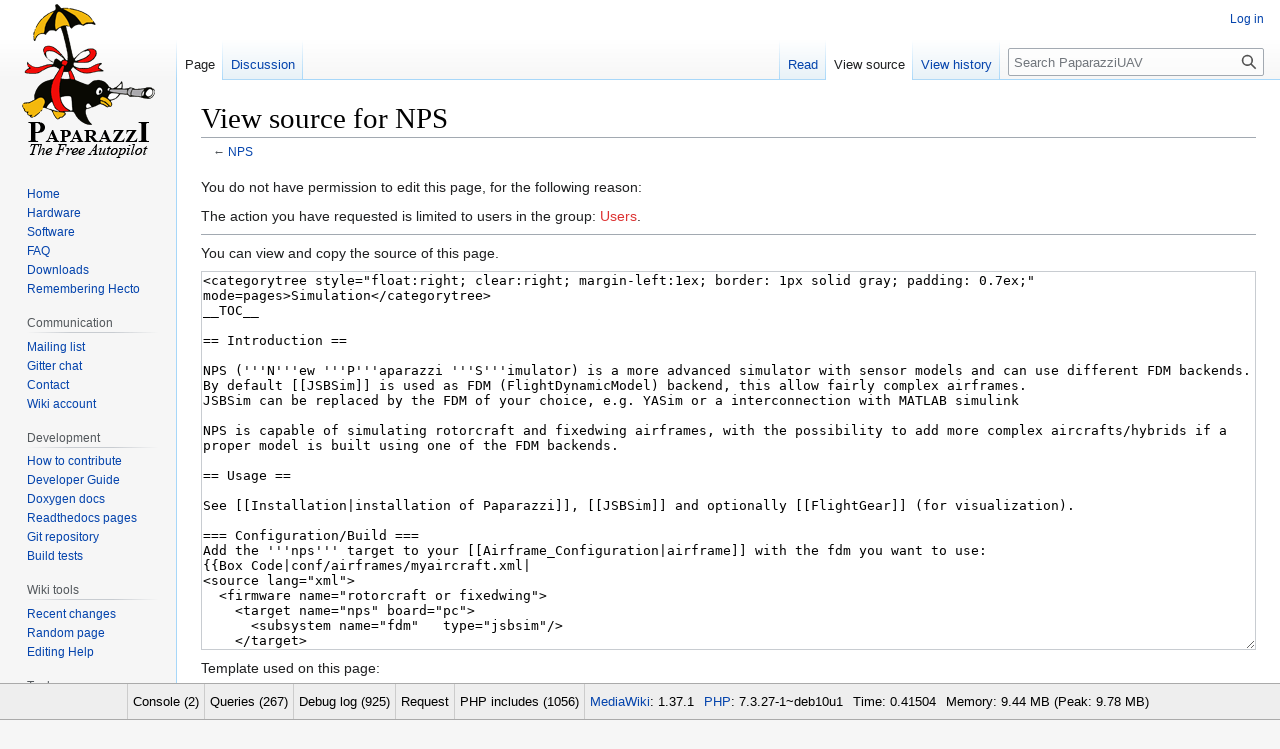

--- FILE ---
content_type: text/html; charset=UTF-8
request_url: https://wiki.paparazziuav.org/w/index.php?title=NPS&action=edit
body_size: 322812
content:
<!DOCTYPE html>
<html class="client-nojs" lang="en" dir="ltr">
<head>
<meta charset="UTF-8"/>
<title>View source for NPS - PaparazziUAV</title>
<script>document.documentElement.className="client-js";RLCONF={"wgBreakFrames":!0,"wgSeparatorTransformTable":["",""],"wgDigitTransformTable":["",""],"wgDefaultDateFormat":"dmy","wgMonthNames":["","January","February","March","April","May","June","July","August","September","October","November","December"],"wgRequestId":"c4fe98e4fabb6f6583d141ac","wgCSPNonce":!1,"wgCanonicalNamespace":"","wgCanonicalSpecialPageName":!1,"wgNamespaceNumber":0,"wgPageName":"NPS","wgTitle":"NPS","wgCurRevisionId":23664,"wgRevisionId":0,"wgArticleId":2399,"wgIsArticle":!1,"wgIsRedirect":!1,"wgAction":"edit","wgUserName":null,"wgUserGroups":["*"],"wgCategories":[],"wgPageContentLanguage":"en","wgPageContentModel":"wikitext","wgRelevantPageName":"NPS","wgRelevantArticleId":2399,"wgIsProbablyEditable":!1,"wgRelevantPageIsProbablyEditable":!1,"wgRestrictionEdit":[],"wgRestrictionMove":[]};RLSTATE={"site.styles":"ready","noscript":"ready","user.styles":"ready","user":"ready","user.options":"loading",
"skins.vector.styles.legacy":"ready","jquery.makeCollapsible.styles":"ready"};RLPAGEMODULES=["mediawiki.action.edit.collapsibleFooter","site","mediawiki.page.ready","jquery.makeCollapsible","skins.vector.legacy.js","mediawiki.debug"];</script>
<script>(RLQ=window.RLQ||[]).push(function(){mw.loader.implement("user.options@1hzgi",function($,jQuery,require,module){/*@nomin*/mw.user.tokens.set({"patrolToken":"+\\","watchToken":"+\\","csrfToken":"+\\"});
});});</script>
<link rel="stylesheet" href="/w/load.php?lang=en&amp;modules=jquery.makeCollapsible.styles%7Cskins.vector.styles.legacy&amp;only=styles&amp;skin=vector"/>
<script async="" src="/w/load.php?lang=en&amp;modules=startup&amp;only=scripts&amp;raw=1&amp;skin=vector"></script>
<meta name="ResourceLoaderDynamicStyles" content=""/>
<link rel="stylesheet" href="/w/load.php?lang=en&amp;modules=site.styles&amp;only=styles&amp;skin=vector"/>
<meta name="generator" content="MediaWiki 1.37.1"/>
<meta name="robots" content="noindex,nofollow"/>
<meta name="format-detection" content="telephone=no"/>
<link rel="shortcut icon" href="/favicon.ico"/>
<link rel="search" type="application/opensearchdescription+xml" href="/w/opensearch_desc.php" title="PaparazziUAV (en)"/>
<link rel="EditURI" type="application/rsd+xml" href="http://wiki.paparazziuav.org/w/api.php?action=rsd"/>
<link rel="license" href="https://www.gnu.org/copyleft/fdl.html"/>
<link rel="alternate" type="application/atom+xml" title="PaparazziUAV Atom feed" href="/w/index.php?title=Special:RecentChanges&amp;feed=atom"/>
</head>
<body class="mediawiki ltr sitedir-ltr mw-hide-empty-elt ns-0 ns-subject page-NPS rootpage-NPS skin-vector action-edit skin-vector-legacy"><div id="mw-page-base" class="noprint"></div>
<div id="mw-head-base" class="noprint"></div>
<div id="content" class="mw-body" role="main">
	<a id="top"></a>
	<div id="siteNotice"></div>
	<div class="mw-indicators">
	</div>
	<h1 id="firstHeading" class="firstHeading" >View source for NPS</h1>
	<div id="bodyContent" class="vector-body">
		
		<div id="contentSub">← <a href="/wiki/NPS" title="NPS">NPS</a></div>
		<div id="contentSub2"></div>
		
		<div id="jump-to-nav"></div>
		<a class="mw-jump-link" href="#mw-head">Jump to navigation</a>
		<a class="mw-jump-link" href="#searchInput">Jump to search</a>
		<div id="mw-content-text" class="mw-body-content"><p>You do not have permission to edit this page, for the following reason:
</p>
<div class="permissions-errors">
<p>The action you have requested is limited to users in the group: <a href="/w/index.php?title=PaparazziUAV:Users&amp;action=edit&amp;redlink=1" class="new" title="PaparazziUAV:Users (page does not exist)">Users</a>.
</p>
</div><hr />
<p>You can view and copy the source of this page.
</p><textarea readonly="" accesskey="," id="wpTextbox1" cols="80" rows="25" style="" class="mw-editfont-monospace" lang="en" dir="ltr" name="wpTextbox1">&lt;categorytree style="float:right; clear:right; margin-left:1ex; border: 1px solid gray; padding: 0.7ex;" mode=pages>Simulation&lt;/categorytree>
__TOC__

== Introduction ==

NPS ('''N'''ew '''P'''aparazzi '''S'''imulator) is a more advanced simulator with sensor models and can use different FDM backends. By default [[JSBSim]] is used as FDM (FlightDynamicModel) backend, this allow fairly complex airframes.
JSBSim can be replaced by the FDM of your choice, e.g. YASim or a interconnection with MATLAB simulink

NPS is capable of simulating rotorcraft and fixedwing airframes, with the possibility to add more complex aircrafts/hybrids if a proper model is built using one of the FDM backends.

== Usage ==

See [[Installation|installation of Paparazzi]], [[JSBSim]] and optionally [[FlightGear]] (for visualization).

=== Configuration/Build ===
Add the '''nps''' target to your [[Airframe_Configuration|airframe]] with the fdm you want to use:
{{Box Code|conf/airframes/myaircraft.xml|
&lt;source lang="xml">
  &lt;firmware name="rotorcraft or fixedwing">
    &lt;target name="nps" board="pc">
      &lt;subsystem name="fdm"   type="jsbsim"/>
    &lt;/target>
    ...
  &lt;/firmware>
&lt;/source>
}}
then depending on the aircraft you want to simulate add a NPS simulator section which defines the model, actuators and sensor parameters used:

E.g for a simple quadrotor:
{{Box Code|conf/airframes/myaircraft.xml|
&lt;source lang="xml">
  &lt;section name="SIMULATOR" prefix="NPS_">
    &lt;define name="ACTUATOR_NAMES"  value="front_motor, right_motor, back_motor, left_motor" type="string[]"/>
    &lt;define name="JSBSIM_MODEL" value="simple_quad" type="string"/>
    &lt;define name="SENSORS_PARAMS" value="nps_sensors_params_default.h" type="string"/>
  &lt;/section>
&lt;/source>
}}
You can also take a look at the example airframe [https://github.com/paparazzi/paparazzi/blob/master/conf/airframes/examples/quadrotor_lisa_m_2_pwm_spektrum.xml conf/airframes/examples/quadrotor_lisa_m_2_pwm_spektrum.xml] or use it for your first tests.

E.g for a fixedwing like a Bixler,Easystar, etc:
{{Box Code|conf/airframes/myaircraft.xml|
&lt;source lang="xml">
  &lt;section name="SIMULATOR" prefix="NPS_">
    &lt;define name="JSBSIM_LAUNCHSPEED" value="15"/>
    &lt;define name="JSBSIM_MODEL" value="easystar" type="string"/>
    &lt;define name="SENSORS_PARAMS" value="nps_sensors_params_default.h" type="string"/>
  &lt;/section>
&lt;/source>
}}

* NPS_ACTUATOR_NAMES: mapping of the motors defined in the [[Rotorcraft_Configuration#Motor_Mixing|MOTOR_MIXING section]] to the actuators in the JSBSim model (the order is important, also make sure that your motors in JSBSim spin in the same direction as your real ones)
* NPS_SENSORS_PARAMS: the parameter file for the sensor simulation (noise/delay) under ''conf/simulator/nps/'' (e.g. [https://github.com/paparazzi/paparazzi/blob/master/conf/simulator/nps/nps_sensors_params_default.h nps_sensors_params_default.h])
* NPS_JSBSIM_MODEL: name of the JSBSim model in ''conf/simulator/jsbsim/aircraft/'' (e.g. [https://github.com/paparazzi/paparazzi/blob/master/conf/simulator/jsbsim/aircraft/simple_quad.xml simple_quad]), if not defined it defaults to AIRCRAFT_NAME
* NPS_JSBSIM_INIT: the xml file containing the initial conditions (location, attitude, wind) for JSBSim in ''conf/simulator/jsbsim/aircraft/'' (e.g. [https://github.com/paparazzi/paparazzi/blob/master/conf/simulator/jsbsim/aircraft/reset00.xml reset00])&lt;br>This define is optional and if not specified the initial position of the aircraft will be set to the flight plan location. Prior to v5.1 this was called INITIAL_CONDITITONS.
* NPS_JSBSIM_LAUNCHSPEED: if defined this sets an initial launchspeed in m/s for fixedwings, available since v5.1.0_testing-54-g2ac094f
* NPS_JS_*: Joystick mappings, see [http://docs.paparazziuav.org/latest/nps__radio__control__joystick_8c.html]
Then build the nps target...

== Running the Simulation ==

The most convenient way to start the simulation is via the ''Simulation'' session from the [[Paparazzi Center]].
Just select e.g. the Quad_LisaM_2 example airframe and start the ''Simulation'' session with the simulator, GCS and server.

If you have added PAPARAZZI_HOME AND PAPARAZZI_SRC to the environmental variables of your terminal (See [[Installation#Environment_Variables|Setting up environment variables]]), you can also start it via the generic simulation launcher:
&lt;source lang="bash">sw/simulator/pprzsim-launch --aircraft Quad_LisaM_2 --type nps&lt;/source>

&lt;div class="toccolours mw-collapsible mw-collapsed">
Prior to '''v5.0''' pprzsim-launch was not available. Click expand to see the details.
&lt;div class="mw-collapsible-content">
In earlier versions, start your tools (e.g. [[GCS]], [[server]] and messages) separately, then launch the nps simulator for your aircraft directly:
&lt;source lang="bash">./var/Quad_LisaM_2/nps/simsitl&lt;/source>
&lt;/div>&lt;/div>

=== Options ===
Start the simulator with the ''--help'' option to list them all.

* ''--ivy_bus'': Set ivy bus broadcast address to use (default 127.255.255.255, 224.255.255.255 on OSX)
* ''--rc_script'': Execute script with specified number to emulate RC input.
* ''--js_dev'': Use joystick for radio control (specify index, normally 0), also see [[NPS#Use_a_Joystick]].
* ''--spektrum_dev'': Spektrum device to use for radio control (e.g. /dev/ttyUSB0)
* ''--fg_host'': Host for FlightGear visualization (e.g. 127.0.0.1)
* ''--fg_port'': Port on FlightGear host to connect to (Default: 5501)
* ''--fg_time_offset'': FlightGear time offset in seconds (e.g. 21600 for 6h), this is useful if it is currently night at the location you are flying and you want to add an offset to fly in daylight. (Since ''v4.9_devel_413-g9d55d6f)

=== Typical Simulation ===
In general you go through the same steps as with the real aircraft:
* It should start on the ground and you have to wait a few seconds until the AHRS is aligned.
* If you have a (simulated) RC, you can now arm the motors and fly around in manual.
* To fly autonomously, make sure your ''AUTO2'' mode is ''NAV'', you can change it in the GCS->settings->system->auto2.
** Switch to it if you are using an RC, otherwise you should already be in this mode.
** Arm your motors: either via the resurrect button or by going to the ''Start Motors'' block of the [[Flight Plans|Flight Plan]].
** Takeoff: via the takeoff button or the corresponding flight plan block.
* Do your stuff... :-)

=== Pausing or running the sim at a different speed ===
If you start the simulation from a terminal, hit ''CTRL-z'' to pause it. You can then enter a different time factor (default 1.0) to make the simulation run slower or faster than real-time. Hit enter to resume the simulation or ''CTRL-z'' again to suspend it like any normal Unix process (use the ''fg'' (foreground) command to un-suspend it again).

This simulation speed parameter ?can be edited? in a configuration file : FIXME

=== Use a Joystick ===
You can use a [[joystick]] (or connect your RC transmitter as a joystick) to control the quad in the simulator.
&lt;source lang="bash">sw/simulator/pprzsim-launch --aircraft Quad_LisaM_2 --type nps --js_dev 0&lt;/source>
or directly calling the nps simsitl binary:
&lt;source lang="bash">./var/Quad_LisaM_2/nps/simsitl --js_dev 0&lt;/source>

Joystick support uses the Simple DirectMedia Layer (SDL) library. Rather than specifying an input device name as one normally does on Linux, you just supply an index value (0, 1, 2,...) of the device you wish to use. Typically, the order of devices is the order in which you plugged them into your computer. The sim will display the name of the device being used to double check. If the &lt;tt>-j&lt;/tt> option is used with no argument, the sim defaults to using device on index 0 (which is usually correct if you have only one joystick attached).

Also see [[Joystick#Calibration]].

=== Visualization in [[FlightGear]] ===
[[FlightGear#Installation|Install]] and [[FlightGear#Using_FlightGear_for_Visualization|start flightgear]], e.g. with a quadrotor model:
&lt;source lang="bash">fgfs --fdm=null --native-gui=socket,in,30,,5501,udp --prop:/sim/model/path=Models/Aircraft/paparazzi/mikrokopter.xml&lt;/source>
restart your simulator with the ''--fg_host'' option:
&lt;source lang="bash">sw/simulator/pprzsim-launch --aircraft Quad_LisaM_2 --type nps --fg_host 127.0.0.1&lt;/source>

=== Visualization in [[Morse]] ===
The Morse simulator can be used to make simulated (or real) rotorcraft fly inside a virtual environment where simulated sensors such as camera or laser scanners can be added and provide measurements.

=== Troubleshooting ===
* If you get an error like "JSBSim failed to open the configuration file: (null)/conf/simulator/jsbsim/aircraft/BOOZ2_A1.xml", you need to set your $PAPARAZZI_SRC and $PAPARAZZI_HOME environment variables. Add the following to your .bashrc, change paths according to where you put Paparazzi. Open a new terminal and launch the sim again.
 export PAPARAZZI_SRC=~/paparazzi
 export PAPARAZZI_HOME=~/paparazzi

* If you did not install the jsbsim package your JSBSim installation under /opt/jsbsim will be used and you will have to set your library path (either in your shell startup file or when running the sim on the command line), e.g.:
 LD_LIBRARY_PATH=/opt/jsbsim/lib ./var/Quad_LisaM_2/nps/simsitl --fg_host 127.0.0.1

* If you get an error like "fatal error: gsl/gsl_rng.h: No such file or directory", you need to install the GNU Scientific Library and corresponding development packages (libgsl).

* If you get an error like "undefined reference to `pcre_compile'", edit file conf/Makefile.nps, look for the line that begins with LDFLAGS and add -lpcre, e.g.:
 LDFLAGS += $($(TARGET).LDFLAGS) -lpcre

==== Simulating Multiple Aircraft ====
When simulating multiple aircraft, the ''-udp_broadcast'' argument needs to be specified as part of the datalink invocation:
 $PAPARAZZI_HOME/sw/ground_segment/tmtc/link -udp -udp_broadcast

In the case of Mac OS X, the IP ADDR must also be specified:
 $PAPARAZZI_HOME/sw/ground_segment/tmtc/link -udp -udp_broadcast -udp_broadcast_addr &lt;your_network_broadcast_ip_addr>

You can determine the IP ADDR for your network using '''ifconfig''' command:
&lt;pre>
$ ifconfig
 ...
en0: flags=8863&lt;UP,BROADCAST,SMART,RUNNING,SIMPLEX,MULTICAST> mtu 1500
	ether 60:03:08:8e:14:9e 
	inet6 fe80::6203:8ff:fe8e:149e%en0 prefixlen 64 scopeid 0x4 
	inet 192.168.1.59 netmask 0xffffff00 broadcast 192.168.1.255
	nd6 options=1&lt;PERFORMNUD>
	media: autoselect
	status: active
 ...
&lt;/pre>

Based on the above sample output, the invocation would look like the following:
 $PAPARAZZI_HOME/sw/ground_segment/tmtc/link -udp -udp_broadcast -udp_broadcast_addr 192.168.1.255

== Usage Examples ==

=== Plot the value of a message field ===
Start the [[RTPlotter|real-time plotter]] tool menu of [[Paparazzi Center]] or with
&lt;source lang="bash">./sw/logalizer/plotter&lt;/source>
for example drag the label 'int32 phi' from the ROTORCRAFT_FP message to the drawing area of the plotter

* Use the datalink to change the telemetry mode
start 'settings' ( from the tool menu of paparazzi center) or with
  ./sw/ground_segment/tmtc/settings -ac Quad_LisaM_2
start 'server' to dispatch datalink messages ( from the tool menu of paparazzi center) or with
 ./sw/ground_segment/tmtc/server 
change the field "telemetry" on the first page to "Att loop" and send by pressing the green check button. The label on the left or the drop box should change to "Att loop" confirming your message has been received. "message" should now show that the message "STAB_ATTITUDE_INT" is received

=== Tuning the attitude control loop ===
Here we are going to use the simulator to demonstrate a way of tuning the attitude control loop for a multicopter (rotorcraft firmware only).

* Restart your previous session
* Set telemetry mode to "attitude_loop"
* Display two real time plotter windows

In the first one, plot the field "m_phi" from the "STAB_ATTITUDE_int" message. This is our estimation of roll angle.
On top of that, plot the field "phi" from the "STAB_ATTITUDE_REF_INT" message. This is our reference roll angle, that is, the roll value we are trying to achieve.

In the second plotter, plot the fields "delta_a_fb" and "delta_a_ff". Those are respectively the feedback and feedforward part of our roll command. The sum of those two terms is what is used as roll command.The feedforward part is the part used to follow our trajectory and the feedback part is the part used to reject perturbations.

* In "Settings", go to the "Att Loop" tab
We notice that the vehicle doesn't follow the step trajectory we are trying to make him do accurately.
 
Start by setting the value of the proportional gain ('pgain_phi') to 1000 instead of 400. The vehicle now follows the trajectory faster but overshoots. To prevent that, increase the value of the derivative gain ('dgain p') from 300 to 700.

If you look at the plotter where you're plotting the commands, you'll notice that during steps, the feedback command has to work hard. This means that our feedforward command is badly tuned, and namely not working hard enough. Increase the value of the feedforward gain ('ddgain p') from 300 to 540. You'll notice that now the feedback command has become marginal during the steps. This is the right value for the gain. Anything bigger will make the feedback command fight against the feedforward command during steps, anything smaller will make the feedback command have to complement the feedforward command.


[[Category:Simulation]] [[Category:Software]] [[Category:User_Documentation]]
</textarea><div class="templatesUsed"><div class="mw-templatesUsedExplanation"><p>Template used on this page:
</p></div><ul>
<li><a href="/wiki/Template:Box_Code" title="Template:Box Code">Template:Box Code</a> (<a href="/w/index.php?title=Template:Box_Code&amp;action=edit" title="Template:Box Code">view source</a>) </li></ul></div><p id="mw-returnto">Return to <a href="/wiki/NPS" title="NPS">NPS</a>.</p>

<div class="printfooter">Retrieved from "<a dir="ltr" href="http://wiki.paparazziuav.org/wiki/NPS">http://wiki.paparazziuav.org/wiki/NPS</a>"</div></div>
		<div id="catlinks" class="catlinks catlinks-allhidden" data-mw="interface"></div>
	</div>
</div>

<div id="mw-navigation">
	<h2>Navigation menu</h2>
	<div id="mw-head">
		<nav id="p-personal" class="mw-portlet mw-portlet-personal vector-user-menu-legacy vector-menu" aria-labelledby="p-personal-label" role="navigation" 
	 >
	<h3 id="p-personal-label" class="vector-menu-heading"> <span>Personal tools</span>
	</h3>
	<div class="vector-menu-content">
		
		<ul class="vector-menu-content-list"><li id="pt-login" class="mw-list-item"><a href="/w/index.php?title=Special:UserLogin&amp;returnto=NPS&amp;returntoquery=action%3Dedit" title="You are encouraged to log in; however, it is not mandatory [o]" accesskey="o">Log in</a></li></ul>
		
	</div>
</nav>

		<div id="left-navigation">
			<nav id="p-namespaces" class="mw-portlet mw-portlet-namespaces vector-menu vector-menu-tabs" aria-labelledby="p-namespaces-label" role="navigation" 
	 >
	<h3 id="p-namespaces-label" class="vector-menu-heading"> <span>Namespaces</span>
	</h3>
	<div class="vector-menu-content">
		
		<ul class="vector-menu-content-list"><li id="ca-nstab-main" class="selected mw-list-item"><a href="/wiki/NPS" title="View the content page [c]" accesskey="c">Page</a></li><li id="ca-talk" class="mw-list-item"><a href="/wiki/Talk:NPS" rel="discussion" title="Discussion about the content page [t]" accesskey="t">Discussion</a></li></ul>
		
	</div>
</nav>

			<nav id="p-variants" class="mw-portlet mw-portlet-variants emptyPortlet vector-menu-dropdown-noicon vector-menu vector-menu-dropdown" aria-labelledby="p-variants-label" role="navigation" 
	 >
	<input type="checkbox"
		id="p-variants-checkbox"
		role="button"
		aria-haspopup="true"
		data-event-name="ui.dropdown-p-variants"
		class=" vector-menu-checkbox" aria-labelledby="p-variants-label" />
	<h3 id="p-variants-label" class="vector-menu-heading"> <span>Variants</span>
			<span class="vector-menu-checkbox-expanded">expanded</span>
			<span class="vector-menu-checkbox-collapsed">collapsed</span>
	</h3>
	<div class="vector-menu-content">
		
		<ul class="vector-menu-content-list"></ul>
		
	</div>
</nav>

		</div>
		<div id="right-navigation">
			<nav id="p-views" class="mw-portlet mw-portlet-views vector-menu vector-menu-tabs" aria-labelledby="p-views-label" role="navigation" 
	 >
	<h3 id="p-views-label" class="vector-menu-heading"> <span>Views</span>
	</h3>
	<div class="vector-menu-content">
		
		<ul class="vector-menu-content-list"><li id="ca-view" class="mw-list-item"><a href="/wiki/NPS">Read</a></li><li id="ca-viewsource" class="selected mw-list-item"><a href="/w/index.php?title=NPS&amp;action=edit" title="This page is protected.&#10;You can view its source [e]" accesskey="e">View source</a></li><li id="ca-history" class="mw-list-item"><a href="/w/index.php?title=NPS&amp;action=history" title="Past revisions of this page [h]" accesskey="h">View history</a></li></ul>
		
	</div>
</nav>

			<nav id="p-cactions" class="mw-portlet mw-portlet-cactions emptyPortlet vector-menu-dropdown-noicon vector-menu vector-menu-dropdown" aria-labelledby="p-cactions-label" role="navigation"  title="More options"
	 >
	<input type="checkbox"
		id="p-cactions-checkbox"
		role="button"
		aria-haspopup="true"
		data-event-name="ui.dropdown-p-cactions"
		class=" vector-menu-checkbox" aria-labelledby="p-cactions-label" />
	<h3 id="p-cactions-label" class="vector-menu-heading"> <span>More</span>
			<span class="vector-menu-checkbox-expanded">expanded</span>
			<span class="vector-menu-checkbox-collapsed">collapsed</span>
	</h3>
	<div class="vector-menu-content">
		
		<ul class="vector-menu-content-list"></ul>
		
	</div>
</nav>

			<div id="p-search" role="search" class="vector-search-box">
	<div>
		<h3 >
			<label for="searchInput">Search</label>
		</h3>
		<form action="/w/index.php" id="searchform">
			<div id="simpleSearch" data-search-loc="header-navigation">
				<input type="search" name="search" placeholder="Search PaparazziUAV" autocapitalize="sentences" title="Search PaparazziUAV [f]" accesskey="f" id="searchInput"/>
				<input type="hidden" name="title" value="Special:Search"/>
				<input type="submit" name="fulltext" value="Search" title="Search the pages for this text" id="mw-searchButton" class="searchButton mw-fallbackSearchButton"/>
				<input type="submit" name="go" value="Go" title="Go to a page with this exact name if it exists" id="searchButton" class="searchButton"/>
			</div>
		</form>
	</div>
</div>

		</div>
	</div>
	
<div id="mw-panel">
	<div id="p-logo" role="banner">
		<a class="mw-wiki-logo" href="/wiki/Main_Page"
			title="Visit the main page"></a>
	</div>
	<nav id="p-Navigation" class="mw-portlet mw-portlet-Navigation vector-menu vector-menu-portal portal" aria-labelledby="p-Navigation-label" role="navigation" 
	 >
	<h3 id="p-Navigation-label" class="vector-menu-heading"> <span>Navigation</span>
	</h3>
	<div class="vector-menu-content">
		
		<ul class="vector-menu-content-list"><li id="n-Home" class="mw-list-item"><a href="/wiki/Main_Page">Home</a></li><li id="n-Hardware" class="mw-list-item"><a href="/wiki/Hardware">Hardware</a></li><li id="n-Software" class="mw-list-item"><a href="/wiki/Software">Software</a></li><li id="n-FAQ" class="mw-list-item"><a href="/wiki/FAQ">FAQ</a></li><li id="n-Downloads" class="mw-list-item"><a href="/wiki/Downloads">Downloads</a></li><li id="n-Remembering-Hecto" class="mw-list-item"><a href="/wiki/Hecto">Remembering Hecto</a></li></ul>
		
	</div>
</nav>

	<nav id="p-Communication" class="mw-portlet mw-portlet-Communication vector-menu vector-menu-portal portal" aria-labelledby="p-Communication-label" role="navigation" 
	 >
	<h3 id="p-Communication-label" class="vector-menu-heading"> <span>Communication</span>
	</h3>
	<div class="vector-menu-content">
		
		<ul class="vector-menu-content-list"><li id="n-Mailing-list" class="mw-list-item"><a href="http://lists.paparazziuav.org" rel="nofollow">Mailing list</a></li><li id="n-Gitter-chat" class="mw-list-item"><a href="https://gitter.im/paparazzi/discuss" rel="nofollow">Gitter chat</a></li><li id="n-Contact" class="mw-list-item"><a href="/wiki/Contact">Contact</a></li><li id="n-Wiki-account" class="mw-list-item"><a href="/wiki/Account">Wiki account</a></li></ul>
		
	</div>
</nav>
<nav id="p-Development" class="mw-portlet mw-portlet-Development vector-menu vector-menu-portal portal" aria-labelledby="p-Development-label" role="navigation" 
	 >
	<h3 id="p-Development-label" class="vector-menu-heading"> <span>Development</span>
	</h3>
	<div class="vector-menu-content">
		
		<ul class="vector-menu-content-list"><li id="n-How-to-contribute" class="mw-list-item"><a href="/wiki/Contributing">How to contribute</a></li><li id="n-Developer-Guide" class="mw-list-item"><a href="/wiki/Developer_Guide">Developer Guide</a></li><li id="n-Doxygen-docs" class="mw-list-item"><a href="http://docs.paparazziuav.org" rel="nofollow">Doxygen docs</a></li><li id="n-Readthedocs-pages" class="mw-list-item"><a href="https://paparazzi-uav.readthedocs.io/en/latest/" rel="nofollow">Readthedocs pages</a></li><li id="n-Git-repository" class="mw-list-item"><a href="http://github.com/paparazzi/paparazzi" rel="nofollow">Git repository</a></li><li id="n-Build-tests" class="mw-list-item"><a href="/wiki/Builds">Build tests</a></li></ul>
		
	</div>
</nav>
<nav id="p-Wiki_tools" class="mw-portlet mw-portlet-Wiki_tools vector-menu vector-menu-portal portal" aria-labelledby="p-Wiki_tools-label" role="navigation" 
	 >
	<h3 id="p-Wiki_tools-label" class="vector-menu-heading"> <span>Wiki tools</span>
	</h3>
	<div class="vector-menu-content">
		
		<ul class="vector-menu-content-list"><li id="n-recentchanges" class="mw-list-item"><a href="/wiki/Special:RecentChanges" title="A list of recent changes in the wiki [r]" accesskey="r">Recent changes</a></li><li id="n-randompage" class="mw-list-item"><a href="/wiki/Special:Random" title="Load a random page [x]" accesskey="x">Random page</a></li><li id="n-Editing-Help" class="mw-list-item"><a href="/wiki/Help:Editing">Editing Help</a></li></ul>
		
	</div>
</nav>
<nav id="p-tb" class="mw-portlet mw-portlet-tb vector-menu vector-menu-portal portal" aria-labelledby="p-tb-label" role="navigation" 
	 >
	<h3 id="p-tb-label" class="vector-menu-heading"> <span>Tools</span>
	</h3>
	<div class="vector-menu-content">
		
		<ul class="vector-menu-content-list"><li id="t-whatlinkshere" class="mw-list-item"><a href="/wiki/Special:WhatLinksHere/NPS" title="A list of all wiki pages that link here [j]" accesskey="j">What links here</a></li><li id="t-recentchangeslinked" class="mw-list-item"><a href="/wiki/Special:RecentChangesLinked/NPS" rel="nofollow" title="Recent changes in pages linked from this page [k]" accesskey="k">Related changes</a></li><li id="t-specialpages" class="mw-list-item"><a href="/wiki/Special:SpecialPages" title="A list of all special pages [q]" accesskey="q">Special pages</a></li><li id="t-info" class="mw-list-item"><a href="/w/index.php?title=NPS&amp;action=info" title="More information about this page">Page information</a></li></ul>
		
	</div>
</nav>

	
</div>

</div>
<footer id="footer" class="mw-footer" role="contentinfo" >
	<ul id="footer-info" >
</ul>

	<ul id="footer-places" >
	<li id="footer-places-privacy"><a href="/wiki/PaparazziUAV:Privacy_policy" title="PaparazziUAV:Privacy policy">Privacy policy</a></li>
	<li id="footer-places-about"><a href="/wiki/PaparazziUAV:About" title="PaparazziUAV:About">About PaparazziUAV</a></li>
	<li id="footer-places-disclaimer"><a href="/wiki/PaparazziUAV:General_disclaimer" title="PaparazziUAV:General disclaimer">Disclaimers</a></li>
</ul>

	<ul id="footer-icons" class="noprint">
	<li id="footer-copyrightico"><a href="https://www.gnu.org/copyleft/fdl.html"><img src="/w/resources/assets/licenses/gnu-fdl.png" alt="GNU Free Documentation License 1.3 or later" width="88" height="31" loading="lazy"/></a></li>
	<li id="footer-poweredbyico"><a href="https://www.mediawiki.org/"><img src="/w/resources/assets/poweredby_mediawiki_88x31.png" alt="Powered by MediaWiki" srcset="/w/resources/assets/poweredby_mediawiki_132x47.png 1.5x, /w/resources/assets/poweredby_mediawiki_176x62.png 2x" width="88" height="31" loading="lazy"/></a></li>
</ul>

</footer>

<script>(RLQ=window.RLQ||[]).push(function(){mw.config.set({"debugInfo":{"mwVersion":"1.37.1","phpEngine":"PHP","phpVersion":"7.3.27-1~deb10u1","gitRevision":false,"gitBranch":false,"gitViewUrl":false,"time":0.4150378704071045,"log":[{"msg":"Setting $wgAllowImageTag to true is deprecated since MediaWiki 1.35\u003Cdiv class=\"mw-debug-backtrace\"\u003E\u003Cspan\u003EBacktrace:\u003C/span\u003E\u003Cul\u003E\n\u003Cli\u003EMWDebug.php line 381 calls wfBacktrace()\u003C/li\u003E\n\u003Cli\u003EMWDebug.php line 349 calls MWDebug::sendRawDeprecated()\u003C/li\u003E\n\u003Cli\u003EGlobalFunctions.php line 1030 calls MWDebug::deprecatedMsg()\u003C/li\u003E\n\u003Cli\u003ESanitizer.php line 193 calls wfDeprecatedMsg()\u003C/li\u003E\n\u003Cli\u003ESanitizer.php line 243 calls Sanitizer::getRecognizedTagData()\u003C/li\u003E\n\u003Cli\u003EOutputPage.php line 987 calls Sanitizer::removeHTMLtags()\u003C/li\u003E\n\u003Cli\u003EEditPage.php line 807 calls OutputPage-\u003EsetPageTitle()\u003C/li\u003E\n\u003Cli\u003EEditPage.php line 791 calls EditPage-\u003EdisplayViewSourcePage()\u003C/li\u003E\n\u003Cli\u003EEditPage.php line 607 calls EditPage-\u003EdisplayPermissionsError()\u003C/li\u003E\n\u003Cli\u003EEditAction.php line 71 calls EditPage-\u003Eedit()\u003C/li\u003E\n\u003Cli\u003EMediaWiki.php line 543 calls EditAction-\u003Eshow()\u003C/li\u003E\n\u003Cli\u003EMediaWiki.php line 320 calls MediaWiki-\u003EperformAction()\u003C/li\u003E\n\u003Cli\u003EMediaWiki.php line 930 calls MediaWiki-\u003EperformRequest()\u003C/li\u003E\n\u003Cli\u003EMediaWiki.php line 564 calls MediaWiki-\u003Emain()\u003C/li\u003E\n\u003Cli\u003Eindex.php line 53 calls MediaWiki-\u003Erun()\u003C/li\u003E\n\u003Cli\u003Eindex.php line 46 calls wfIndexMain()\u003C/li\u003E\n\u003C/ul\u003E\n\u003C/div\u003E","type":"deprecated","caller":""},{"msg":"MWDebug output complete","type":"log","caller":"MWDebug::getDebugHTML"}],"debugLog":["\n\nStart request GET /w/index.php?title=NPS\u0026action=edit\nIP: 18.189.145.79\nHTTP HEADERS:\nHOST: wiki.paparazziuav.org\nCONNECTION: keep-alive\nPRAGMA: no-cache\nCACHE-CONTROL: no-cache\nUPGRADE-INSECURE-REQUESTS: 1\nUSER-AGENT: Mozilla/5.0 (Macintosh; Intel Mac OS X 10_15_7) AppleWebKit/537.36 (KHTML, like Gecko) Chrome/131.0.0.0 Safari/537.36; ClaudeBot/1.0; +claudebot@anthropic.com)\nACCEPT: text/html,application/xhtml+xml,application/xml;q=0.9,image/webp,image/apng,*/*;q=0.8,application/signed-exchange;v=b3;q=0.9\nSEC-FETCH-SITE: none\nSEC-FETCH-MODE: navigate\nSEC-FETCH-USER: ?1\nSEC-FETCH-DEST: document\nACCEPT-ENCODING: gzip, deflate, br\n(end headers)","[DBReplication] ChronologyProtector using store EmptyBagOStuff","[objectcache] MainWANObjectCache using store EmptyBagOStuff","[session] SessionManager using store SqlBagOStuff","[localisation] LocalisationCache using store LCStoreDB","[DBQuery] Wikimedia\\Rdbms\\DatabaseMysqlBase::open [0s] localhost: SET group_concat_max_len = 262144, sql_mode = ''","[DBReplication] Cannot use ChronologyProtector with EmptyBagOStuff","[DBReplication] Wikimedia\\Rdbms\\LBFactory::getChronologyProtector: request info {\n    \"IPAddress\": \"18.189.145.79\",\n    \"UserAgent\": \"Mozilla\\/5.0 (Macintosh; Intel Mac OS X 10_15_7) AppleWebKit\\/537.36 (KHTML, like Gecko) Chrome\\/131.0.0.0 Safari\\/537.36; ClaudeBot\\/1.0; +claudebot@anthropic.com)\",\n    \"ChronologyProtection\": false,\n    \"ChronologyPositionIndex\": 0,\n    \"ChronologyClientId\": false\n}","[DBConnection] Wikimedia\\Rdbms\\LoadBalancer::lazyLoadReplicationPositions: executed chronology callback.","[DBConnection] Wikimedia\\Rdbms\\LoadBalancer::getLocalConnection: opened new connection for localAutoCommit/0","[DBQuery] Wikimedia\\Rdbms\\DatabaseMysqlBase::serverIsReadOnly [0s] localhost: SELECT @@GLOBAL.read_only AS Value","[DBQuery] SqlBagOStuff::fetchBlobs [0s] localhost: SELECT  keyname,value,exptime  FROM `wiki_objectcache`    WHERE keyname = 'pprzwiki_mediawiki-wiki_:MWSession:6qjjhukegk0o8taq4qelsbmp1ig08h6c' AND (exptime \u003E= '20260131205227')","[session] SessionBackend \"6qjjhukegk0o8taq4qelsbmp1ig08h6c\" is unsaved, marking dirty in constructor","[session] SessionBackend \"6qjjhukegk0o8taq4qelsbmp1ig08h6c\" save: dataDirty=1 metaDirty=1 forcePersist=0","[cookie] already deleted setcookie: \"pprzwiki_mediawiki_wiki__session\", \"\", \"1738356747\", \"/\", \"\", \"1\", \"1\", \"\"","[cookie] already deleted setcookie: \"pprzwiki_mediawiki_wiki_UserID\", \"\", \"1738356747\", \"/\", \"\", \"1\", \"1\", \"\"","[cookie] already deleted setcookie: \"pprzwiki_mediawiki_wiki_Token\", \"\", \"1738356747\", \"/\", \"\", \"1\", \"1\", \"\"","[cookie] already deleted setcookie: \"forceHTTPS\", \"\", \"1738356747\", \"/\", \"\", \"\", \"1\", \"\"","[SQLBagOStuff] MainObjectStash using store ReplicatedBagOStuff","[DBQuery] Wikimedia\\Rdbms\\DatabaseMysqlBase::open [0s] localhost: SET group_concat_max_len = 262144, sql_mode = ''","[DBConnection] Wikimedia\\Rdbms\\LoadBalancer::getLocalConnection: opened new connection for local/0","[DBQuery] Wikimedia\\Rdbms\\Database::beginIfImplied (WikiPage::pageData) [0s] localhost: BEGIN","[DBQuery] WikiPage::pageData [0s] localhost: SELECT  page_id,page_namespace,page_title,page_restrictions,page_is_redirect,page_is_new,page_random,page_touched,page_links_updated,page_latest,page_len,page_content_model  FROM `wiki_page`    WHERE page_namespace = 0 AND page_title = 'NPS'  LIMIT 1","[DBConnection] Wikimedia\\Rdbms\\LoadBalancer::getLocalConnection: reused a connection for local/0","[DBQuery] MediaWiki\\Permissions\\RestrictionStore::loadRestrictions [0s] localhost: SELECT  pr_type,pr_expiry,pr_level,pr_cascade  FROM `wiki_page_restrictions`    WHERE pr_page = 2399","[objectcache] fetchOrRegenerate(pprzwiki_mediawiki-wiki_:page-restrictions:v1:2399:23664): miss, new value computed","[DBConnection] Wikimedia\\Rdbms\\LoadBalancer::getLocalConnection: reused a connection for local/0","[DBQuery] MediaWiki\\Revision\\RevisionStore::fetchRevisionRowFromConds [0.001s] localhost: SELECT  rev_id,rev_page,rev_timestamp,rev_minor_edit,rev_deleted,rev_len,rev_parent_id,rev_sha1,comment_rev_comment.comment_text AS `rev_comment_text`,comment_rev_comment.comment_data AS `rev_comment_data`,comment_rev_comment.comment_id AS `rev_comment_cid`,actor_rev_user.actor_user AS `rev_user`,actor_rev_user.actor_name AS `rev_user_text`,temp_rev_user.revactor_actor AS `rev_actor`,page_namespace,page_title,page_id,page_latest,page_is_redirect,page_len,user_name  FROM `wiki_revision` JOIN `wiki_revision_comment_temp` `temp_rev_comment` ON ((temp_rev_comment.revcomment_rev = rev_id)) JOIN `wiki_comment` `comment_rev_comment` ON ((comment_rev_comment.comment_id = temp_rev_comment.revcomment_comment_id)) JOIN `wiki_revision_actor_temp` `temp_rev_user` ON ((temp_rev_user.revactor_rev = rev_id)) JOIN `wiki_actor` `actor_rev_user` ON ((actor_rev_user.actor_id = temp_rev_user.revactor_actor)) JOIN `wiki_page` ON ((page_id = rev_page)) LEFT JOIN `wiki_user` ON ((actor_rev_user.actor_user != 0) AND (user_id = actor_rev_user.actor_user))   WHERE rev_id = 23664  LIMIT 1","[objectcache] fetchOrRegenerate(global:revision-row-1.29:pprzwiki_mediawiki-wiki_:2399:23664): miss, new value computed","[DBConnection] Wikimedia\\Rdbms\\LoadBalancer::getLocalConnection: reused a connection for local/0","[DBConnection] Wikimedia\\Rdbms\\LoadBalancer::getLocalConnection: reused a connection for local/0","[DBQuery] MediaWiki\\Revision\\RevisionStore::loadSlotRecords [0s] localhost: SELECT  slot_revision_id,slot_content_id,slot_origin,slot_role_id,content_size,content_sha1,content_address,content_model  FROM `wiki_slots` JOIN `wiki_content` ON ((slot_content_id = content_id))   WHERE slot_revision_id = '23664'","[DBConnection] Wikimedia\\Rdbms\\LoadBalancer::getLocalConnection: reused a connection for local/0","[DBQuery] MediaWiki\\Storage\\NameTableStore::loadTable [0s] localhost: SELECT  role_id AS `id`,role_name AS `name`  FROM `wiki_slot_roles`     ORDER BY id","[objectcache] fetchOrRegenerate(global:NameTableSqlStore:slot_roles:pprzwiki_mediawiki-wiki_): miss, new value computed","[DBConnection] Wikimedia\\Rdbms\\LoadBalancer::getLocalConnection: reused a connection for local/0","[DBQuery] MediaWiki\\Storage\\NameTableStore::loadTable [0s] localhost: SELECT  model_id AS `id`,model_name AS `name`  FROM `wiki_content_models`     ORDER BY id","[objectcache] fetchOrRegenerate(global:NameTableSqlStore:content_models:pprzwiki_mediawiki-wiki_): miss, new value computed","[objectcache] fetchOrRegenerate(pprzwiki_mediawiki-wiki_:page-content-model:23664): miss, new value computed","[ContentHandler] Registered handler for wikitext: WikitextContentHandler","[objectcache] getWithSetCallback(pprzwiki_mediawiki-wiki_:page-content-model:23664): process cache hit","EditPage::edit: enter","EditPage::importFormData: Not a posted form.","[DBConnection] Wikimedia\\Rdbms\\LoadBalancer::getLocalConnection: reused a connection for local/0","[DBQuery] Wikimedia\\Rdbms\\DatabaseMysqlBase::serverIsReadOnly [0s] localhost: SELECT @@GLOBAL.read_only AS Value","[objectcache] fetchOrRegenerate(global:rdbms-server-readonly:localhost:pprzwiki_mediawiki:): miss, new value computed","[MessageCache] MessageCache using store SqlBagOStuff","[DBConnection] Wikimedia\\Rdbms\\LoadBalancer::getLocalConnection: reused a connection for localAutoCommit/0","[DBQuery] SqlBagOStuff::fetchBlobs [0.001s] localhost: SELECT  keyname,value,exptime  FROM `wiki_objectcache`    WHERE keyname = 'pprzwiki_mediawiki-wiki_:messages:en' AND (exptime \u003E= '20260131205227')","[SQLBagOStuff] SqlBagOStuff debug: SqlBagOStuff::fetchBlobs: retrieved pprzwiki_mediawiki-wiki_:messages:en; expiry time is 99991231235959","[DBConnection] Wikimedia\\Rdbms\\LoadBalancer::getLocalConnection: reused a connection for localAutoCommit/0","[DBConnection] Wikimedia\\Rdbms\\LoadBalancer::getLocalConnection: reused a connection for localAutoCommit/0","[DBQuery] SqlBagOStuff::fetchBlobs [0s] localhost: SELECT  keyname,value,exptime  FROM `wiki_objectcache`    WHERE keyname = 'pprzwiki_mediawiki-wiki_:messages:en:status' AND (exptime \u003E= '20260131205227')","[DBConnection] Wikimedia\\Rdbms\\LoadBalancer::getLocalConnection: reused a connection for localAutoCommit/0","[DBQuery] SqlBagOStuff::doLock [0s] localhost: SELECT IF(GET_LOCK('pprzwiki_mediawiki-wiki_:messages:en',0),UNIX_TIMESTAMP(SYSDATE(6)),NULL) AS acquired","[DBConnection] Wikimedia\\Rdbms\\LoadBalancer::getLocalConnection: reused a connection for local/0","[DBQuery] MessageCache::loadFromDB(en)-big [0s] localhost: SELECT  page_title,page_latest  FROM `wiki_page`    WHERE page_is_redirect = 0 AND page_namespace = 8 AND (page_title NOT LIKE '%/%' ESCAPE '`' ) AND (page_len \u003E 10000)","[DBConnection] Wikimedia\\Rdbms\\LoadBalancer::getLocalConnection: reused a connection for local/0","[DBQuery] LCStoreDB::get [0s] localhost: SELECT  lc_value  FROM `wiki_l10n_cache`    WHERE lc_lang = 'en' AND lc_key = 'deps'  LIMIT 1","[DBConnection] Wikimedia\\Rdbms\\LoadBalancer::getLocalConnection: reused a connection for local/0","[DBQuery] LCStoreDB::get [0.001s] localhost: SELECT  lc_value  FROM `wiki_l10n_cache`    WHERE lc_lang = 'en' AND lc_key = 'list'  LIMIT 1","[DBConnection] Wikimedia\\Rdbms\\LoadBalancer::getLocalConnection: reused a connection for local/0","[DBQuery] LCStoreDB::get [0s] localhost: SELECT  lc_value  FROM `wiki_l10n_cache`    WHERE lc_lang = 'en' AND lc_key = 'preload'  LIMIT 1","[DBConnection] Wikimedia\\Rdbms\\LoadBalancer::getLocalConnection: reused a connection for local/0","[DBQuery] LCStoreDB::get [0s] localhost: SELECT  lc_value  FROM `wiki_l10n_cache`    WHERE lc_lang = 'en' AND lc_key = 'preload'  LIMIT 1","[DBConnection] Wikimedia\\Rdbms\\LoadBalancer::getLocalConnection: reused a connection for local/0","[DBQuery] LCStoreDB::get [0.001s] localhost: SELECT  lc_value  FROM `wiki_l10n_cache`    WHERE lc_lang = 'en' AND lc_key = 'list'  LIMIT 1","[DBQuery] MessageCache::loadFromDB(en)-small [0.001s] localhost: SELECT  /*! STRAIGHT_JOIN */ rev_id,rev_page,rev_timestamp,rev_minor_edit,rev_deleted,rev_len,rev_parent_id,rev_sha1,comment_rev_comment.comment_text AS `rev_comment_text`,comment_rev_comment.comment_data AS `rev_comment_data`,comment_rev_comment.comment_id AS `rev_comment_cid`,actor_rev_user.actor_user AS `rev_user`,actor_rev_user.actor_name AS `rev_user_text`,temp_rev_user.revactor_actor AS `rev_actor`,page_namespace,page_title,page_id,page_latest,page_is_redirect,page_len  FROM `wiki_page` JOIN `wiki_revision` ON ((page_id = rev_page)) JOIN `wiki_revision_comment_temp` `temp_rev_comment` ON ((temp_rev_comment.revcomment_rev = rev_id)) JOIN `wiki_comment` `comment_rev_comment` ON ((comment_rev_comment.comment_id = temp_rev_comment.revcomment_comment_id)) JOIN `wiki_revision_actor_temp` `temp_rev_user` ON ((temp_rev_user.revactor_rev = rev_id)) JOIN `wiki_actor` `actor_rev_user` ON ((actor_rev_user.actor_id = temp_rev_user.revactor_actor))   WHERE page_is_redirect = 0 AND page_namespace = 8 AND (page_title NOT LIKE '%/%' ESCAPE '`' ) AND (page_len \u003C= 10000) AND (page_latest = rev_id)","[DBConnection] Wikimedia\\Rdbms\\LoadBalancer::getLocalConnection: reused a connection for local/0","[DBQuery] MediaWiki\\Revision\\RevisionStore::getSlotRowsForBatch [0.001s] localhost: SELECT  slot_revision_id,slot_content_id,slot_origin,slot_role_id,content_size,content_sha1,content_address,content_model  FROM `wiki_slots` JOIN `wiki_content` ON ((slot_content_id = content_id))   WHERE slot_revision_id IN (15680,4782,18979,5527,25303,20168,26132,1506)  AND slot_role_id = 1","[DBConnection] Wikimedia\\Rdbms\\LoadBalancer::getLocalConnection: reused a connection for local/0","[DBQuery] MediaWiki\\Storage\\SqlBlobStore::fetchBlobs [0s] localhost: SELECT  old_id,old_text,old_flags  FROM `wiki_text`    WHERE old_id IN (1506,4763,5508,15481,17134,18269,23194,24020)","[DBConnection] Wikimedia\\Rdbms\\LoadBalancer::getLocalConnection: reused a connection for local/0","[DBConnection] Wikimedia\\Rdbms\\LoadBalancer::getLocalConnection: reused a connection for local/0","[DBConnection] Wikimedia\\Rdbms\\LoadBalancer::getLocalConnection: reused a connection for local/0","[DBConnection] Wikimedia\\Rdbms\\LoadBalancer::getLocalConnection: reused a connection for local/0","[DBConnection] Wikimedia\\Rdbms\\LoadBalancer::getLocalConnection: reused a connection for local/0","[DBConnection] Wikimedia\\Rdbms\\LoadBalancer::getLocalConnection: reused a connection for local/0","[DBConnection] Wikimedia\\Rdbms\\LoadBalancer::getLocalConnection: reused a connection for local/0","[DBConnection] Wikimedia\\Rdbms\\LoadBalancer::getLocalConnection: reused a connection for local/0","[ContentHandler] Registered handler for javascript: JavaScriptContentHandler","[DBConnection] Wikimedia\\Rdbms\\LoadBalancer::getLocalConnection: reused a connection for localAutoCommit/0","[DBQuery] Wikimedia\\Rdbms\\DatabaseMysqlBase::getServerId [0s] localhost: SELECT @@server_id AS id","[DBQuery] SqlBagOStuff::modifyTableSpecificBlobsForSet [0.135s] localhost: REPLACE INTO `wiki_objectcache` (keyname,value,exptime) VALUES ('pprzwiki_mediawiki-wiki_:messages:en','�Xms�6���_�ȝ��Y/Vb\\'�cϸy�qj��殓����$�$���e���\\0EQ4�~��ܗ˴c\\n�\u003E���b�\\0���n�hw0j�Pq��^`L������\u003E����߽�����on����Q�]qͤy�erƧ����P�Y,�۳�F�g���zs��j��7�]�����f�uY{k����6a1�ko��\u003C�K9��AG*�V��#��f�������wuO.���=lo��������.���k���2,��l���/9a����\u003Ed���[즵�t�������.\\\"��\\\"��m+�m��t��~��Ӌ����?m��l�7��ط��2����J�F|1b�J�tĩҖ\\'�ݲ��/G���}�}ԁY���!����\\n��諌a����FD�X�xd�c�\\'�_��4,�@��\u003C�тqäEԞ�Z��6�2˴�f�B)�1f�8d�ͧ�a��2c�#X�5}p˦J�6�v.D���-�Լ��a\u0026�`s�E�a1��L��mgn��\\'��\tty���LY�x)�-��1�����@\tW��@rí�a\\n�z.!��r��dV9}nQ)ofj��6N@�90�IB�p�m0��T�n=~��D��=`���܈�L�H���J�~�Y��Q��۶�_I�\\r����~�Sˡ���\\n�|���鱿�U�bE�E1h�W�\\Z+uYl�G��c����Ude\\n�\t�����]��a�}�S-�.MĜ�����n\\\"�,��Im73B���Xq�5_lvz������i��W\\\"�)�#1��J�M���H�Be�; Z����sSA���G�u�ěASMf�\\'�R� ������Ri���{�a\\r�CJ�\\n\\\"���-��W��fT���攧���BQA��Q���d��[Z����(���ӽ5J�����k�\\0\u003E)@�������a�B��e�dS��xx�2$\\'��{�˙Lv|�.��LB�����G\\\\\tݫ���Հ�]��\t�h�X��nS\u0026ئL�\\\\$°��2\\n��$u�Q8���%�O��챳H�*P��\\\"�ŕ�$�a�n,�V��Ԇdګ�A��lB�TW��(;�����ȗ2(�K7�H�΀���\u003E�.�\\nK��T+��\\\"챥;�X����\\n�I\\nJ�u��3t���\\\"[\\\\9_�R�(����\t�O��*b�����LHqt3�BYr�ع G|||\\r��]���)����Qv=VX�Q���1������r��.1/b���#P�4[Տ�O�xM��j�H����L�r��3�2����vn�5��e�\\\\�tc�5��߱�4�o��A��D\\rJ��-����j�ͩ�X�)�*\\Z�ڑ7A�G�$S���2��mQJp�6hxMBc�\\\\N�B��!����C�B���%�����\\Z]�յ:��/+:T8���^���O�M�]��ǩ��Ek�tg\\\"J�\u003C#��!�+n�eE!�!L���\\r��~��l)��\\r�SCe��̷��D���W�p�{s���,��H�_���%x�\u003E��%*�x����aW����_\\\\0�.Z�\u0026A�AqS:b�����~����H%�VRcM����-�@��U�\\Z�$��c��,b��Y\\Z!w��du3E���P��ȑ*���ݤ\\\"�\u003Cr��Q��żX��S�^��|��C�!��r�1쥛�X��Ӛ���_?��7\\n�\u003E5n0��k~�,���]v��8v��ѤwGEQ��*x��bM��.�?t��}�gǕ������\\\"�Q�4�`����Q.�K7U�5IZ�l=.�b�К�\\'V���h�4�����8\\\\�̋ʲ�$����\\'�KX����Q�������������Q�ܘ.���s������ݮ˹��\\\"5w�ZjO�\\n�ҽs�kA��L��9�ZB�cnd��s³Ȗ+ݑC���v��X��_S�@����v�H\u0026�t��}�������[�O�G���� q��ֈ\u0026Ba�-S�������L�B�w1�tN�Q�Xw��6s����1n���5FQ�E��(9�YW8+���\\Z5����L����*����רݯ�$������:ys�!\\'uGs������]-���J��\\n\\n��#�0������XMr�x������GU@��3��C���)hH�|77?ao���J\tF]�����匐�X��c� ?���kW\\\\�\\\"k�[�#����2�c�݆x2�Y����x�� ����򒐿U����\\\\�s�|�A��jb����_��3����R���^L^~9,��*ǍH�c�R�Hk�ыx�Ƞ����F�\u003E5b���k��������8����r5=�M��\u0026�ɸ_��x���Q��D^�sT`��/\\r���.�6w������%n��J��-�}O�L�Ҝ\\Z��OtD��B}�������{(�\\rށ���T��)0U�ʕ]Z�Q�Q���T}��]ɲ�|�W�\t�fٸ��*I��ф\\\"�*C�]���9��\\\"��0R\\04�8�wL��vU�f:��Fܒ����˟\u003E1�t�ʿ3��_7��π���HY��7��-����w�����hHo���㋷���-���~����1�\u003C����=}\u003Cy�d������h��Q�տ�ޝ���0�������p�7�\u003Ei���\t','99991231235959')","[DBConnection] Wikimedia\\Rdbms\\LoadBalancer::getLocalConnection: reused a connection for localAutoCommit/0","[DBConnection] Wikimedia\\Rdbms\\LoadBalancer::getLocalConnection: reused a connection for localAutoCommit/0","[DBQuery] SqlBagOStuff::doUnlock [0s] localhost: SELECT RELEASE_LOCK('pprzwiki_mediawiki-wiki_:messages:en') AS released","[MessageCache] MessageCache::load: Loading en... local cache is empty, global cache is expired/volatile, loading from database","[DBConnection] Wikimedia\\Rdbms\\LoadBalancer::getLocalConnection: reused a connection for local/0","[DBQuery] LCStoreDB::get [0.001s] localhost: SELECT  lc_value  FROM `wiki_l10n_cache`    WHERE lc_lang = 'en' AND lc_key = 'messages:group-user'  LIMIT 1","[DBConnection] Wikimedia\\Rdbms\\LoadBalancer::getLocalConnection: reused a connection for local/0","[DBQuery] LCStoreDB::get [0s] localhost: SELECT  lc_value  FROM `wiki_l10n_cache`    WHERE lc_lang = 'en' AND lc_key = 'messages:grouppage-user'  LIMIT 1","ParserFactory: using default preprocessor","[DBConnection] Wikimedia\\Rdbms\\LoadBalancer::getLocalConnection: reused a connection for local/0","[DBQuery] LCStoreDB::get [0s] localhost: SELECT  lc_value  FROM `wiki_l10n_cache`    WHERE lc_lang = 'en' AND lc_key = 'magicWords'  LIMIT 1","Unstubbing $wgLang on call of $wgLang::unstub from ParserOptions-\u003E__construct","[DBConnection] Wikimedia\\Rdbms\\LoadBalancer::getLocalConnection: reused a connection for local/0","[DBQuery] LCStoreDB::get [0s] localhost: SELECT  lc_value  FROM `wiki_l10n_cache`    WHERE lc_lang = 'en' AND lc_key = 'namespaceAliases'  LIMIT 1","[DBConnection] Wikimedia\\Rdbms\\LoadBalancer::getLocalConnection: reused a connection for local/0","[DBQuery] LCStoreDB::get [0s] localhost: SELECT  lc_value  FROM `wiki_l10n_cache`    WHERE lc_lang = 'en' AND lc_key = 'namespaceGenderAliases'  LIMIT 1","[DBConnection] Wikimedia\\Rdbms\\LoadBalancer::getLocalConnection: reused a connection for local/0","[DBQuery] MediaWiki\\Permissions\\RestrictionStore::getCascadeProtectionSourcesInternal [0.001s] localhost: SELECT  pr_page,page_namespace,page_title,pr_expiry,pr_type,pr_level  FROM `wiki_templatelinks`,`wiki_page_restrictions`,`wiki_page`    WHERE tl_namespace = 0 AND tl_title = 'NPS' AND (tl_from=pr_page) AND pr_cascade = 1 AND (page_id=pr_page)","User::getBlockedStatus: checking blocked status for 18.189.145.79","[DBConnection] Wikimedia\\Rdbms\\LoadBalancer::getLocalConnection: reused a connection for local/0","[DBConnection] Wikimedia\\Rdbms\\LoadBalancer::getLocalConnection: reused a connection for local/0","[DBQuery] MediaWiki\\Block\\DatabaseBlock::newLoad [0.001s] localhost: SELECT  ipb_id,ipb_address,ipb_timestamp,ipb_auto,ipb_anon_only,ipb_create_account,ipb_enable_autoblock,ipb_expiry,ipb_deleted,ipb_block_email,ipb_allow_usertalk,ipb_parent_block_id,ipb_sitewide,ipb_by_actor,ipblocks_actor.actor_user AS `ipb_by`,ipblocks_actor.actor_name AS `ipb_by_text`,comment_ipb_reason.comment_text AS `ipb_reason_text`,comment_ipb_reason.comment_data AS `ipb_reason_data`,comment_ipb_reason.comment_id AS `ipb_reason_cid`  FROM `wiki_ipblocks` JOIN `wiki_actor` `ipblocks_actor` ON ((actor_id=ipb_by_actor)) JOIN `wiki_comment` `comment_ipb_reason` ON ((comment_ipb_reason.comment_id = ipb_reason_id))   WHERE ipb_address = '18.189.145.79' OR ((ipb_range_start  LIKE '12BD%' ESCAPE '`' ) AND (ipb_range_start \u003C= '12BD914F') AND (ipb_range_end \u003E= '12BD914F'))","EditPage::edit: User can't edit","[DBConnection] Wikimedia\\Rdbms\\LoadBalancer::getLocalConnection: reused a connection for local/0","[DBQuery] MediaWiki\\Storage\\SqlBlobStore::fetchBlobs [0s] localhost: SELECT  old_id,old_text,old_flags  FROM `wiki_text`    WHERE old_id = 21583","[objectcache] fetchOrRegenerate(global:SqlBlobStore-blob:pprzwiki_mediawiki-wiki_:tt%3A21583): miss, new value computed","[DBConnection] Wikimedia\\Rdbms\\LoadBalancer::getLocalConnection: reused a connection for local/0","[DBQuery] LCStoreDB::get [0s] localhost: SELECT  lc_value  FROM `wiki_l10n_cache`    WHERE lc_lang = 'en' AND lc_key = 'messages:action-edit'  LIMIT 1","[DBConnection] Wikimedia\\Rdbms\\LoadBalancer::getLocalConnection: reused a connection for local/0","[DBQuery] LCStoreDB::get [0s] localhost: SELECT  lc_value  FROM `wiki_l10n_cache`    WHERE lc_lang = 'en' AND lc_key = 'messages:permissionserrorstext-withaction'  LIMIT 1","[DBConnection] Wikimedia\\Rdbms\\LoadBalancer::getLocalConnection: reused a connection for local/0","[DBQuery] LCStoreDB::get [0s] localhost: SELECT  lc_value  FROM `wiki_l10n_cache`    WHERE lc_lang = 'en' AND lc_key = 'messages:badaccess-groups'  LIMIT 1","[DBConnection] Wikimedia\\Rdbms\\LoadBalancer::getLocalConnection: reused a connection for local/0","[DBQuery] LCStoreDB::get [0s] localhost: SELECT  lc_value  FROM `wiki_l10n_cache`    WHERE lc_lang = 'en' AND lc_key = 'messages:viewsource-title'  LIMIT 1","[error] [c4fe98e4fabb6f6583d141ac] /w/index.php?title=NPS\u0026action=edit   PHP Deprecated: Setting $wgAllowImageTag to true is deprecated since MediaWiki 1.35","[DBConnection] Wikimedia\\Rdbms\\LoadBalancer::getLocalConnection: reused a connection for local/0","[DBQuery] LCStoreDB::get [0s] localhost: SELECT  lc_value  FROM `wiki_l10n_cache`    WHERE lc_lang = 'en' AND lc_key = 'messages:backlinksubtitle'  LIMIT 1","[DBConnection] Wikimedia\\Rdbms\\LoadBalancer::getLocalConnection: reused a connection for local/0","[DBQuery] LCStoreDB::get [0s] localhost: SELECT  lc_value  FROM `wiki_l10n_cache`    WHERE lc_lang = 'en' AND lc_key = 'linkPrefixExtension'  LIMIT 1","[DBConnection] Wikimedia\\Rdbms\\LoadBalancer::getLocalConnection: reused a connection for local/0","[DBQuery] LCStoreDB::get [0s] localhost: SELECT  lc_value  FROM `wiki_l10n_cache`    WHERE lc_lang = 'en' AND lc_key = 'messages:formatnum-nan'  LIMIT 1","[DBConnection] Wikimedia\\Rdbms\\LoadBalancer::getLocalConnection: reused a connection for local/0","[DBQuery] LCStoreDB::get [0s] localhost: SELECT  lc_value  FROM `wiki_l10n_cache`    WHERE lc_lang = 'en' AND lc_key = 'digitTransformTable'  LIMIT 1","[DBConnection] Wikimedia\\Rdbms\\LoadBalancer::getLocalConnection: reused a connection for local/0","[DBQuery] LCStoreDB::get [0s] localhost: SELECT  lc_value  FROM `wiki_l10n_cache`    WHERE lc_lang = 'en' AND lc_key = 'separatorTransformTable'  LIMIT 1","[DBConnection] Wikimedia\\Rdbms\\LoadBalancer::getLocalConnection: reused a connection for local/0","[DBQuery] LCStoreDB::get [0s] localhost: SELECT  lc_value  FROM `wiki_l10n_cache`    WHERE lc_lang = 'en' AND lc_key = 'compiledPluralRules'  LIMIT 1","[DBConnection] Wikimedia\\Rdbms\\LoadBalancer::getLocalConnection: reused a connection for local/0","[DBQuery] LCStoreDB::get [0s] localhost: SELECT  lc_value  FROM `wiki_l10n_cache`    WHERE lc_lang = 'en' AND lc_key = 'linkTrail'  LIMIT 1","[DBConnection] Wikimedia\\Rdbms\\LoadBalancer::getLocalConnection: reused a connection for local/0","[DBQuery] LinkHolderArray::replaceInternal [0s] localhost: SELECT  page_id,page_len,page_is_redirect,page_latest,page_restrictions,page_content_model,page_namespace,page_title  FROM `wiki_page`    WHERE (page_namespace = 4 AND page_title = 'Users')","[DBConnection] Wikimedia\\Rdbms\\LoadBalancer::getLocalConnection: reused a connection for local/0","[DBQuery] LCStoreDB::get [0s] localhost: SELECT  lc_value  FROM `wiki_l10n_cache`    WHERE lc_lang = 'en' AND lc_key = 'messages:red-link-title'  LIMIT 1","[DBConnection] Wikimedia\\Rdbms\\LoadBalancer::getLocalConnection: reused a connection for local/0","[DBQuery] LCStoreDB::get [0s] localhost: SELECT  lc_value  FROM `wiki_l10n_cache`    WHERE lc_lang = 'en' AND lc_key = 'messages:viewsourcetext'  LIMIT 1","[DBConnection] Wikimedia\\Rdbms\\LoadBalancer::getLocalConnection: reused a connection for local/0","[DBQuery] LCStoreDB::get [0s] localhost: SELECT  lc_value  FROM `wiki_l10n_cache`    WHERE lc_lang = 'en' AND lc_key = 'rtl'  LIMIT 1","[DBConnection] Wikimedia\\Rdbms\\LoadBalancer::getLocalConnection: reused a connection for local/0","[DBQuery] Title::getLinksFrom [0.001s] localhost: SELECT  tl_namespace,tl_title,page_id,page_namespace,page_title,page_restrictions,page_is_redirect,page_is_new,page_random,page_touched,page_links_updated,page_latest,page_len,page_content_model  FROM `wiki_templatelinks` LEFT JOIN `wiki_page` ON ((page_namespace=tl_namespace) AND (page_title=tl_title))   WHERE tl_from = 2399","[DBConnection] Wikimedia\\Rdbms\\LoadBalancer::getLocalConnection: reused a connection for local/0","[DBQuery] LinkBatch::doQuery [0s] localhost: SELECT  page_id,page_len,page_is_redirect,page_latest,page_restrictions,page_content_model,page_namespace,page_title  FROM `wiki_page`    WHERE (page_namespace = 10 AND page_title = 'Box_Code')","[DBConnection] Wikimedia\\Rdbms\\LoadBalancer::getLocalConnection: reused a connection for local/0","[DBQuery] LCStoreDB::get [0s] localhost: SELECT  lc_value  FROM `wiki_l10n_cache`    WHERE lc_lang = 'en' AND lc_key = 'messages:templatesused'  LIMIT 1","[DBConnection] Wikimedia\\Rdbms\\LoadBalancer::getLocalConnection: reused a connection for local/0","[DBQuery] LCStoreDB::get [0s] localhost: SELECT  lc_value  FROM `wiki_l10n_cache`    WHERE lc_lang = 'en' AND lc_key = 'digitGroupingPattern'  LIMIT 1","[DBConnection] Wikimedia\\Rdbms\\LoadBalancer::getLocalConnection: reused a connection for local/0","[DBQuery] LCStoreDB::get [0s] localhost: SELECT  lc_value  FROM `wiki_l10n_cache`    WHERE lc_lang = 'en' AND lc_key = 'minimumGroupingDigits'  LIMIT 1","[DBConnection] Wikimedia\\Rdbms\\LoadBalancer::getLocalConnection: reused a connection for local/0","[DBQuery] MediaWiki\\Permissions\\RestrictionStore::loadRestrictions [0s] localhost: SELECT  pr_type,pr_expiry,pr_level,pr_cascade  FROM `wiki_page_restrictions`    WHERE pr_page = 1562","[objectcache] fetchOrRegenerate(pprzwiki_mediawiki-wiki_:page-restrictions:v1:1562:20758): miss, new value computed","[DBConnection] Wikimedia\\Rdbms\\LoadBalancer::getLocalConnection: reused a connection for local/0","[DBQuery] LCStoreDB::get [0s] localhost: SELECT  lc_value  FROM `wiki_l10n_cache`    WHERE lc_lang = 'en' AND lc_key = 'messages:viewsourcelink'  LIMIT 1","[DBConnection] Wikimedia\\Rdbms\\LoadBalancer::getLocalConnection: reused a connection for local/0","[DBQuery] LCStoreDB::get [0s] localhost: SELECT  lc_value  FROM `wiki_l10n_cache`    WHERE lc_lang = 'en' AND lc_key = 'messages:parentheses'  LIMIT 1","[DBConnection] Wikimedia\\Rdbms\\LoadBalancer::getLocalConnection: reused a connection for local/0","[DBQuery] LCStoreDB::get [0s] localhost: SELECT  lc_value  FROM `wiki_l10n_cache`    WHERE lc_lang = 'en' AND lc_key = 'messages:returnto'  LIMIT 1","[DBQuery] MediaWiki::preOutputCommit [0s] localhost: COMMIT","MediaWiki::preOutputCommit: primary transaction round committed","MediaWiki::preOutputCommit: pre-send deferred updates completed","MediaWiki::preOutputCommit: session changes committed","[DBReplication] Wikimedia\\Rdbms\\LBFactory::shutdown: finished ChronologyProtector shutdown","[DBReplication] LBFactory shutdown completed","[objectcache] getWithSetCallback(global:rdbms-server-readonly:localhost:pprzwiki_mediawiki:): process cache hit","[objectcache] getWithSetCallback(global:rdbms-server-readonly:localhost:pprzwiki_mediawiki:): process cache hit","[DBConnection] Wikimedia\\Rdbms\\LoadBalancer::getLocalConnection: reused a connection for local/0","[DBQuery] Wikimedia\\Rdbms\\Database::beginIfImplied (LinkBatch::doQuery (for Skin::preloadExistence)) [0s] localhost: BEGIN","[DBQuery] LinkBatch::doQuery (for Skin::preloadExistence) [0.001s] localhost: SELECT  page_id,page_len,page_is_redirect,page_latest,page_restrictions,page_content_model,page_namespace,page_title  FROM `wiki_page`    WHERE (page_namespace = 1 AND page_title = 'NPS') OR (page_namespace = 4 AND page_title IN ('Privacy_policy','About','General_disclaimer') )","[objectcache] getWithSetCallback(pprzwiki_mediawiki-wiki_:page-content-model:23664): process cache hit","[DBConnection] Wikimedia\\Rdbms\\LoadBalancer::getLocalConnection: reused a connection for local/0","[DBQuery] MediaWiki\\User\\TalkPageNotificationManager::dbCheckNewUserMessages [0s] localhost: SELECT  user_ip  FROM `wiki_user_newtalk`    WHERE user_ip = '18.189.145.79'  LIMIT 1","[DBConnection] Wikimedia\\Rdbms\\LoadBalancer::getLocalConnection: reused a connection for local/0","[DBQuery] LCStoreDB::get [0s] localhost: SELECT  lc_value  FROM `wiki_l10n_cache`    WHERE lc_lang = 'en' AND lc_key = 'specialPageAliases'  LIMIT 1","[DBConnection] Wikimedia\\Rdbms\\LoadBalancer::getLocalConnection: reused a connection for local/0","[DBQuery] LCStoreDB::get [0s] localhost: SELECT  lc_value  FROM `wiki_l10n_cache`    WHERE lc_lang = 'en' AND lc_key = 'messages:pt-login'  LIMIT 1","[DBConnection] Wikimedia\\Rdbms\\LoadBalancer::getLocalConnection: reused a connection for local/0","[DBQuery] LCStoreDB::get [0s] localhost: SELECT  lc_value  FROM `wiki_l10n_cache`    WHERE lc_lang = 'en' AND lc_key = 'messages:pt-createaccount'  LIMIT 1","[DBConnection] Wikimedia\\Rdbms\\LoadBalancer::getLocalConnection: reused a connection for local/0","[DBQuery] LCStoreDB::get [0s] localhost: SELECT  lc_value  FROM `wiki_l10n_cache`    WHERE lc_lang = 'en' AND lc_key = 'messages:nstab-talk'  LIMIT 1","[DBConnection] Wikimedia\\Rdbms\\LoadBalancer::getLocalConnection: reused a connection for local/0","[DBConnection] Wikimedia\\Rdbms\\LoadBalancer::getLocalConnection: reused a connection for local/0","[DBConnection] Wikimedia\\Rdbms\\LoadBalancer::getLocalConnection: reused a connection for local/0","[DBQuery] LinkCache::fetchPageRow [0s] localhost: SELECT  page_id,page_len,page_is_redirect,page_latest,page_restrictions,page_content_model,page_touched  FROM `wiki_page`    WHERE page_namespace = 8 AND page_title = 'Nstab-talk'  LIMIT 1","[objectcache] fetchOrRegenerate(pprzwiki_mediawiki-wiki_:page:8:8eee482d2898cbd9f8b29a97b443fa65d3e25f93): miss, new value computed","[objectcache] fetchOrRegenerate(pprzwiki_mediawiki-wiki_:messages-big:e50d6d9a27ee203105584f3726656635:Nstab-talk): miss, new value computed","[DBConnection] Wikimedia\\Rdbms\\LoadBalancer::getLocalConnection: reused a connection for local/0","[DBQuery] LCStoreDB::get [0s] localhost: SELECT  lc_value  FROM `wiki_l10n_cache`    WHERE lc_lang = 'en' AND lc_key = 'messages:vector-action-viewsource'  LIMIT 1","[DBConnection] Wikimedia\\Rdbms\\LoadBalancer::getLocalConnection: reused a connection for local/0","[DBConnection] Wikimedia\\Rdbms\\LoadBalancer::getLocalConnection: reused a connection for local/0","[DBConnection] Wikimedia\\Rdbms\\LoadBalancer::getLocalConnection: reused a connection for local/0","[DBQuery] LinkCache::fetchPageRow [0s] localhost: SELECT  page_id,page_len,page_is_redirect,page_latest,page_restrictions,page_content_model,page_touched  FROM `wiki_page`    WHERE page_namespace = 8 AND page_title = 'Vector-action-viewsource'  LIMIT 1","[objectcache] fetchOrRegenerate(pprzwiki_mediawiki-wiki_:page:8:0f728b29afe93d8b9ca4d39e06100265375bc05d): miss, new value computed","[objectcache] fetchOrRegenerate(pprzwiki_mediawiki-wiki_:messages-big:e50d6d9a27ee203105584f3726656635:Vector-action-viewsource): miss, new value computed","[DBConnection] Wikimedia\\Rdbms\\LoadBalancer::getLocalConnection: reused a connection for local/0","[DBQuery] LCStoreDB::get [0s] localhost: SELECT  lc_value  FROM `wiki_l10n_cache`    WHERE lc_lang = 'en' AND lc_key = 'messages:viewsource'  LIMIT 1","[DBConnection] Wikimedia\\Rdbms\\LoadBalancer::getLocalConnection: reused a connection for local/0","[DBQuery] LCStoreDB::get [0s] localhost: SELECT  lc_value  FROM `wiki_l10n_cache`    WHERE lc_lang = 'en' AND lc_key = 'messages:home'  LIMIT 1","[DBConnection] Wikimedia\\Rdbms\\LoadBalancer::getLocalConnection: reused a connection for local/0","[DBConnection] Wikimedia\\Rdbms\\LoadBalancer::getLocalConnection: reused a connection for local/0","[DBConnection] Wikimedia\\Rdbms\\LoadBalancer::getLocalConnection: reused a connection for local/0","[DBQuery] LinkCache::fetchPageRow [0s] localhost: SELECT  page_id,page_len,page_is_redirect,page_latest,page_restrictions,page_content_model,page_touched  FROM `wiki_page`    WHERE page_namespace = 8 AND page_title = 'Home'  LIMIT 1","[objectcache] fetchOrRegenerate(pprzwiki_mediawiki-wiki_:page:8:70f8bb9a8a5393ef080507a89e4b98d139000d65): miss, new value computed","[objectcache] fetchOrRegenerate(pprzwiki_mediawiki-wiki_:messages-big:e50d6d9a27ee203105584f3726656635:Home): miss, new value computed","[DBConnection] Wikimedia\\Rdbms\\LoadBalancer::getLocalConnection: reused a connection for local/0","[DBQuery] LCStoreDB::get [0s] localhost: SELECT  lc_value  FROM `wiki_l10n_cache`    WHERE lc_lang = 'en' AND lc_key = 'messages:hardware'  LIMIT 1","[DBConnection] Wikimedia\\Rdbms\\LoadBalancer::getLocalConnection: reused a connection for local/0","[DBConnection] Wikimedia\\Rdbms\\LoadBalancer::getLocalConnection: reused a connection for local/0","[DBConnection] Wikimedia\\Rdbms\\LoadBalancer::getLocalConnection: reused a connection for local/0","[DBQuery] LinkCache::fetchPageRow [0s] localhost: SELECT  page_id,page_len,page_is_redirect,page_latest,page_restrictions,page_content_model,page_touched  FROM `wiki_page`    WHERE page_namespace = 8 AND page_title = 'Hardware'  LIMIT 1","[objectcache] fetchOrRegenerate(pprzwiki_mediawiki-wiki_:page:8:b76ab65957a69ff57e8c72352794d437fd34c788): miss, new value computed","[objectcache] fetchOrRegenerate(pprzwiki_mediawiki-wiki_:messages-big:e50d6d9a27ee203105584f3726656635:Hardware): miss, new value computed","[DBConnection] Wikimedia\\Rdbms\\LoadBalancer::getLocalConnection: reused a connection for local/0","[DBQuery] LCStoreDB::get [0s] localhost: SELECT  lc_value  FROM `wiki_l10n_cache`    WHERE lc_lang = 'en' AND lc_key = 'messages:software'  LIMIT 1","[DBConnection] Wikimedia\\Rdbms\\LoadBalancer::getLocalConnection: reused a connection for local/0","[DBConnection] Wikimedia\\Rdbms\\LoadBalancer::getLocalConnection: reused a connection for local/0","[DBConnection] Wikimedia\\Rdbms\\LoadBalancer::getLocalConnection: reused a connection for local/0","[DBQuery] LinkCache::fetchPageRow [0s] localhost: SELECT  page_id,page_len,page_is_redirect,page_latest,page_restrictions,page_content_model,page_touched  FROM `wiki_page`    WHERE page_namespace = 8 AND page_title = 'Software'  LIMIT 1","[objectcache] fetchOrRegenerate(pprzwiki_mediawiki-wiki_:page:8:9ad052271e0186ed108ab51a2c5684a90c5a025a): miss, new value computed","[objectcache] fetchOrRegenerate(pprzwiki_mediawiki-wiki_:messages-big:e50d6d9a27ee203105584f3726656635:Software): miss, new value computed","[DBConnection] Wikimedia\\Rdbms\\LoadBalancer::getLocalConnection: reused a connection for local/0","[DBQuery] LCStoreDB::get [0s] localhost: SELECT  lc_value  FROM `wiki_l10n_cache`    WHERE lc_lang = 'en' AND lc_key = 'messages:fAQ'  LIMIT 1","[DBConnection] Wikimedia\\Rdbms\\LoadBalancer::getLocalConnection: reused a connection for local/0","[DBConnection] Wikimedia\\Rdbms\\LoadBalancer::getLocalConnection: reused a connection for local/0","[DBConnection] Wikimedia\\Rdbms\\LoadBalancer::getLocalConnection: reused a connection for local/0","[DBQuery] LinkCache::fetchPageRow [0s] localhost: SELECT  page_id,page_len,page_is_redirect,page_latest,page_restrictions,page_content_model,page_touched  FROM `wiki_page`    WHERE page_namespace = 8 AND page_title = 'FAQ'  LIMIT 1","[objectcache] fetchOrRegenerate(pprzwiki_mediawiki-wiki_:page:8:03688ba6aa340b87549088aa5739944cb6b1dc73): miss, new value computed","[objectcache] fetchOrRegenerate(pprzwiki_mediawiki-wiki_:messages-big:e50d6d9a27ee203105584f3726656635:FAQ): miss, new value computed","[DBConnection] Wikimedia\\Rdbms\\LoadBalancer::getLocalConnection: reused a connection for local/0","[DBQuery] LCStoreDB::get [0s] localhost: SELECT  lc_value  FROM `wiki_l10n_cache`    WHERE lc_lang = 'en' AND lc_key = 'messages:downloads'  LIMIT 1","[DBConnection] Wikimedia\\Rdbms\\LoadBalancer::getLocalConnection: reused a connection for local/0","[DBConnection] Wikimedia\\Rdbms\\LoadBalancer::getLocalConnection: reused a connection for local/0","[DBConnection] Wikimedia\\Rdbms\\LoadBalancer::getLocalConnection: reused a connection for local/0","[DBQuery] LinkCache::fetchPageRow [0s] localhost: SELECT  page_id,page_len,page_is_redirect,page_latest,page_restrictions,page_content_model,page_touched  FROM `wiki_page`    WHERE page_namespace = 8 AND page_title = 'Downloads'  LIMIT 1","[objectcache] fetchOrRegenerate(pprzwiki_mediawiki-wiki_:page:8:a862c2b21b5e1337de2b76d5e43ae1375117d34d): miss, new value computed","[objectcache] fetchOrRegenerate(pprzwiki_mediawiki-wiki_:messages-big:e50d6d9a27ee203105584f3726656635:Downloads): miss, new value computed","[DBConnection] Wikimedia\\Rdbms\\LoadBalancer::getLocalConnection: reused a connection for local/0","[DBQuery] LCStoreDB::get [0s] localhost: SELECT  lc_value  FROM `wiki_l10n_cache`    WHERE lc_lang = 'en' AND lc_key = 'messages:hecto'  LIMIT 1","[DBConnection] Wikimedia\\Rdbms\\LoadBalancer::getLocalConnection: reused a connection for local/0","[DBConnection] Wikimedia\\Rdbms\\LoadBalancer::getLocalConnection: reused a connection for local/0","[DBConnection] Wikimedia\\Rdbms\\LoadBalancer::getLocalConnection: reused a connection for local/0","[DBQuery] LinkCache::fetchPageRow [0s] localhost: SELECT  page_id,page_len,page_is_redirect,page_latest,page_restrictions,page_content_model,page_touched  FROM `wiki_page`    WHERE page_namespace = 8 AND page_title = 'Hecto'  LIMIT 1","[objectcache] fetchOrRegenerate(pprzwiki_mediawiki-wiki_:page:8:584a6e6be359f1404d8a9df0062165f1a4815941): miss, new value computed","[objectcache] fetchOrRegenerate(pprzwiki_mediawiki-wiki_:messages-big:e50d6d9a27ee203105584f3726656635:Hecto): miss, new value computed","[DBConnection] Wikimedia\\Rdbms\\LoadBalancer::getLocalConnection: reused a connection for local/0","[DBQuery] LCStoreDB::get [0s] localhost: SELECT  lc_value  FROM `wiki_l10n_cache`    WHERE lc_lang = 'en' AND lc_key = 'messages:remembering_Hecto'  LIMIT 1","[DBConnection] Wikimedia\\Rdbms\\LoadBalancer::getLocalConnection: reused a connection for local/0","[DBConnection] Wikimedia\\Rdbms\\LoadBalancer::getLocalConnection: reused a connection for local/0","[DBConnection] Wikimedia\\Rdbms\\LoadBalancer::getLocalConnection: reused a connection for local/0","[DBQuery] LinkCache::fetchPageRow [0s] localhost: SELECT  page_id,page_len,page_is_redirect,page_latest,page_restrictions,page_content_model,page_touched  FROM `wiki_page`    WHERE page_namespace = 8 AND page_title = 'Remembering_Hecto'  LIMIT 1","[objectcache] fetchOrRegenerate(pprzwiki_mediawiki-wiki_:page:8:e6dd1ea0a5cfed96c14cce65faaa948cb5211692): miss, new value computed","[objectcache] fetchOrRegenerate(pprzwiki_mediawiki-wiki_:messages-big:e50d6d9a27ee203105584f3726656635:Remembering_Hecto): miss, new value computed","[DBConnection] Wikimedia\\Rdbms\\LoadBalancer::getLocalConnection: reused a connection for local/0","[DBQuery] LCStoreDB::get [0s] localhost: SELECT  lc_value  FROM `wiki_l10n_cache`    WHERE lc_lang = 'en' AND lc_key = 'messages:http://lists.paparazziuav.org'  LIMIT 1","[DBConnection] Wikimedia\\Rdbms\\LoadBalancer::getLocalConnection: reused a connection for local/0","[DBConnection] Wikimedia\\Rdbms\\LoadBalancer::getLocalConnection: reused a connection for local/0","[DBConnection] Wikimedia\\Rdbms\\LoadBalancer::getLocalConnection: reused a connection for local/0","[DBQuery] LinkCache::fetchPageRow [0s] localhost: SELECT  page_id,page_len,page_is_redirect,page_latest,page_restrictions,page_content_model,page_touched  FROM `wiki_page`    WHERE page_namespace = 8 AND page_title = 'Http://lists.paparazziuav.org'  LIMIT 1","[objectcache] fetchOrRegenerate(pprzwiki_mediawiki-wiki_:page:8:4d7e70d1f2d0df1f2c509c7f6a2473c21f623683): miss, new value computed","[objectcache] fetchOrRegenerate(pprzwiki_mediawiki-wiki_:messages-big:e50d6d9a27ee203105584f3726656635:Http%3A//lists.paparazziuav.org): miss, new value computed","[DBConnection] Wikimedia\\Rdbms\\LoadBalancer::getLocalConnection: reused a connection for local/0","[DBQuery] LCStoreDB::get [0s] localhost: SELECT  lc_value  FROM `wiki_l10n_cache`    WHERE lc_lang = 'en' AND lc_key = 'messages:mailing_list'  LIMIT 1","[DBConnection] Wikimedia\\Rdbms\\LoadBalancer::getLocalConnection: reused a connection for local/0","[DBConnection] Wikimedia\\Rdbms\\LoadBalancer::getLocalConnection: reused a connection for local/0","[DBConnection] Wikimedia\\Rdbms\\LoadBalancer::getLocalConnection: reused a connection for local/0","[DBQuery] LinkCache::fetchPageRow [0s] localhost: SELECT  page_id,page_len,page_is_redirect,page_latest,page_restrictions,page_content_model,page_touched  FROM `wiki_page`    WHERE page_namespace = 8 AND page_title = 'Mailing_list'  LIMIT 1","[objectcache] fetchOrRegenerate(pprzwiki_mediawiki-wiki_:page:8:a9cf76582a331d183ad930e2a1f1a008ee700d1d): miss, new value computed","[objectcache] fetchOrRegenerate(pprzwiki_mediawiki-wiki_:messages-big:e50d6d9a27ee203105584f3726656635:Mailing_list): miss, new value computed","[DBConnection] Wikimedia\\Rdbms\\LoadBalancer::getLocalConnection: reused a connection for local/0","[DBQuery] LCStoreDB::get [0s] localhost: SELECT  lc_value  FROM `wiki_l10n_cache`    WHERE lc_lang = 'en' AND lc_key = 'messages:https://gitter.im/paparazzi'  LIMIT 1","[DBConnection] Wikimedia\\Rdbms\\LoadBalancer::getLocalConnection: reused a connection for local/0","[DBConnection] Wikimedia\\Rdbms\\LoadBalancer::getLocalConnection: reused a connection for local/0","[DBConnection] Wikimedia\\Rdbms\\LoadBalancer::getLocalConnection: reused a connection for local/0","[DBQuery] LinkCache::fetchPageRow [0s] localhost: SELECT  page_id,page_len,page_is_redirect,page_latest,page_restrictions,page_content_model,page_touched  FROM `wiki_page`    WHERE page_namespace = 8 AND page_title = 'Https://gitter.im/paparazzi/discuss'  LIMIT 1","[objectcache] fetchOrRegenerate(pprzwiki_mediawiki-wiki_:page:8:bf5849358ee93ae7af9df53d8b1dcfeb4b3d8a67): miss, new value computed","[objectcache] fetchOrRegenerate(pprzwiki_mediawiki-wiki_:messages-big:e50d6d9a27ee203105584f3726656635:Https%3A//gitter.im/paparazzi/discuss): miss, new value computed","[DBConnection] Wikimedia\\Rdbms\\LoadBalancer::getLocalConnection: reused a connection for local/0","[DBQuery] LCStoreDB::get [0s] localhost: SELECT  lc_value  FROM `wiki_l10n_cache`    WHERE lc_lang = 'en' AND lc_key = 'messages:https://gitter.im/paparazzi/discuss'  LIMIT 1","[DBConnection] Wikimedia\\Rdbms\\LoadBalancer::getLocalConnection: reused a connection for local/0","[DBQuery] LCStoreDB::get [0s] localhost: SELECT  lc_value  FROM `wiki_l10n_cache`    WHERE lc_lang = 'en' AND lc_key = 'messages:gitter_chat'  LIMIT 1","[DBConnection] Wikimedia\\Rdbms\\LoadBalancer::getLocalConnection: reused a connection for local/0","[DBConnection] Wikimedia\\Rdbms\\LoadBalancer::getLocalConnection: reused a connection for local/0","[DBConnection] Wikimedia\\Rdbms\\LoadBalancer::getLocalConnection: reused a connection for local/0","[DBQuery] LinkCache::fetchPageRow [0s] localhost: SELECT  page_id,page_len,page_is_redirect,page_latest,page_restrictions,page_content_model,page_touched  FROM `wiki_page`    WHERE page_namespace = 8 AND page_title = 'Gitter_chat'  LIMIT 1","[objectcache] fetchOrRegenerate(pprzwiki_mediawiki-wiki_:page:8:51815ceed4f6ba7662df32cc5aeda5030f8ad594): miss, new value computed","[objectcache] fetchOrRegenerate(pprzwiki_mediawiki-wiki_:messages-big:e50d6d9a27ee203105584f3726656635:Gitter_chat): miss, new value computed","[DBConnection] Wikimedia\\Rdbms\\LoadBalancer::getLocalConnection: reused a connection for local/0","[DBQuery] LCStoreDB::get [0s] localhost: SELECT  lc_value  FROM `wiki_l10n_cache`    WHERE lc_lang = 'en' AND lc_key = 'messages:contact'  LIMIT 1","[DBConnection] Wikimedia\\Rdbms\\LoadBalancer::getLocalConnection: reused a connection for local/0","[DBConnection] Wikimedia\\Rdbms\\LoadBalancer::getLocalConnection: reused a connection for local/0","[DBConnection] Wikimedia\\Rdbms\\LoadBalancer::getLocalConnection: reused a connection for local/0","[DBQuery] LinkCache::fetchPageRow [0s] localhost: SELECT  page_id,page_len,page_is_redirect,page_latest,page_restrictions,page_content_model,page_touched  FROM `wiki_page`    WHERE page_namespace = 8 AND page_title = 'Contact'  LIMIT 1","[objectcache] fetchOrRegenerate(pprzwiki_mediawiki-wiki_:page:8:b37456c4530be810dc040f50da72eda09addfb0a): miss, new value computed","[objectcache] fetchOrRegenerate(pprzwiki_mediawiki-wiki_:messages-big:e50d6d9a27ee203105584f3726656635:Contact): miss, new value computed","[DBConnection] Wikimedia\\Rdbms\\LoadBalancer::getLocalConnection: reused a connection for local/0","[DBQuery] LCStoreDB::get [0s] localhost: SELECT  lc_value  FROM `wiki_l10n_cache`    WHERE lc_lang = 'en' AND lc_key = 'messages:account'  LIMIT 1","[DBConnection] Wikimedia\\Rdbms\\LoadBalancer::getLocalConnection: reused a connection for local/0","[DBConnection] Wikimedia\\Rdbms\\LoadBalancer::getLocalConnection: reused a connection for local/0","[DBConnection] Wikimedia\\Rdbms\\LoadBalancer::getLocalConnection: reused a connection for local/0","[DBQuery] LinkCache::fetchPageRow [0s] localhost: SELECT  page_id,page_len,page_is_redirect,page_latest,page_restrictions,page_content_model,page_touched  FROM `wiki_page`    WHERE page_namespace = 8 AND page_title = 'Account'  LIMIT 1","[objectcache] fetchOrRegenerate(pprzwiki_mediawiki-wiki_:page:8:85dfa32c97d8618d1bea083609e2c8a29845abe5): miss, new value computed","[objectcache] fetchOrRegenerate(pprzwiki_mediawiki-wiki_:messages-big:e50d6d9a27ee203105584f3726656635:Account): miss, new value computed","[DBConnection] Wikimedia\\Rdbms\\LoadBalancer::getLocalConnection: reused a connection for local/0","[DBQuery] LCStoreDB::get [0s] localhost: SELECT  lc_value  FROM `wiki_l10n_cache`    WHERE lc_lang = 'en' AND lc_key = 'messages:wiki_account'  LIMIT 1","[DBConnection] Wikimedia\\Rdbms\\LoadBalancer::getLocalConnection: reused a connection for local/0","[DBConnection] Wikimedia\\Rdbms\\LoadBalancer::getLocalConnection: reused a connection for local/0","[DBConnection] Wikimedia\\Rdbms\\LoadBalancer::getLocalConnection: reused a connection for local/0","[DBQuery] LinkCache::fetchPageRow [0s] localhost: SELECT  page_id,page_len,page_is_redirect,page_latest,page_restrictions,page_content_model,page_touched  FROM `wiki_page`    WHERE page_namespace = 8 AND page_title = 'Wiki_account'  LIMIT 1","[objectcache] fetchOrRegenerate(pprzwiki_mediawiki-wiki_:page:8:75e1e11ef781f19389b89e433d077d80df02a7c3): miss, new value computed","[objectcache] fetchOrRegenerate(pprzwiki_mediawiki-wiki_:messages-big:e50d6d9a27ee203105584f3726656635:Wiki_account): miss, new value computed","[DBConnection] Wikimedia\\Rdbms\\LoadBalancer::getLocalConnection: reused a connection for local/0","[DBQuery] LCStoreDB::get [0s] localhost: SELECT  lc_value  FROM `wiki_l10n_cache`    WHERE lc_lang = 'en' AND lc_key = 'messages:contributing'  LIMIT 1","[DBConnection] Wikimedia\\Rdbms\\LoadBalancer::getLocalConnection: reused a connection for local/0","[DBConnection] Wikimedia\\Rdbms\\LoadBalancer::getLocalConnection: reused a connection for local/0","[DBConnection] Wikimedia\\Rdbms\\LoadBalancer::getLocalConnection: reused a connection for local/0","[DBQuery] LinkCache::fetchPageRow [0s] localhost: SELECT  page_id,page_len,page_is_redirect,page_latest,page_restrictions,page_content_model,page_touched  FROM `wiki_page`    WHERE page_namespace = 8 AND page_title = 'Contributing'  LIMIT 1","[objectcache] fetchOrRegenerate(pprzwiki_mediawiki-wiki_:page:8:2d82a4b27a4b305690d5ac612046a955778a9fa5): miss, new value computed","[objectcache] fetchOrRegenerate(pprzwiki_mediawiki-wiki_:messages-big:e50d6d9a27ee203105584f3726656635:Contributing): miss, new value computed","[DBConnection] Wikimedia\\Rdbms\\LoadBalancer::getLocalConnection: reused a connection for local/0","[DBQuery] LCStoreDB::get [0s] localhost: SELECT  lc_value  FROM `wiki_l10n_cache`    WHERE lc_lang = 'en' AND lc_key = 'messages:how_to_contribute'  LIMIT 1","[DBConnection] Wikimedia\\Rdbms\\LoadBalancer::getLocalConnection: reused a connection for local/0","[DBConnection] Wikimedia\\Rdbms\\LoadBalancer::getLocalConnection: reused a connection for local/0","[DBConnection] Wikimedia\\Rdbms\\LoadBalancer::getLocalConnection: reused a connection for local/0","[DBQuery] LinkCache::fetchPageRow [0s] localhost: SELECT  page_id,page_len,page_is_redirect,page_latest,page_restrictions,page_content_model,page_touched  FROM `wiki_page`    WHERE page_namespace = 8 AND page_title = 'How_to_contribute'  LIMIT 1","[objectcache] fetchOrRegenerate(pprzwiki_mediawiki-wiki_:page:8:ed31e7ad3cf171f4cf508d5b644409084af98c5c): miss, new value computed","[objectcache] fetchOrRegenerate(pprzwiki_mediawiki-wiki_:messages-big:e50d6d9a27ee203105584f3726656635:How_to_contribute): miss, new value computed","[DBConnection] Wikimedia\\Rdbms\\LoadBalancer::getLocalConnection: reused a connection for local/0","[DBQuery] LCStoreDB::get [0s] localhost: SELECT  lc_value  FROM `wiki_l10n_cache`    WHERE lc_lang = 'en' AND lc_key = 'messages:developer_Guide'  LIMIT 1","[DBConnection] Wikimedia\\Rdbms\\LoadBalancer::getLocalConnection: reused a connection for local/0","[DBConnection] Wikimedia\\Rdbms\\LoadBalancer::getLocalConnection: reused a connection for local/0","[DBConnection] Wikimedia\\Rdbms\\LoadBalancer::getLocalConnection: reused a connection for local/0","[DBQuery] LinkCache::fetchPageRow [0s] localhost: SELECT  page_id,page_len,page_is_redirect,page_latest,page_restrictions,page_content_model,page_touched  FROM `wiki_page`    WHERE page_namespace = 8 AND page_title = 'Developer_Guide'  LIMIT 1","[objectcache] fetchOrRegenerate(pprzwiki_mediawiki-wiki_:page:8:af27376a477471d0830202aa3a884c5b55085295): miss, new value computed","[objectcache] fetchOrRegenerate(pprzwiki_mediawiki-wiki_:messages-big:e50d6d9a27ee203105584f3726656635:Developer_Guide): miss, new value computed","[DBConnection] Wikimedia\\Rdbms\\LoadBalancer::getLocalConnection: reused a connection for local/0","[DBQuery] LCStoreDB::get [0s] localhost: SELECT  lc_value  FROM `wiki_l10n_cache`    WHERE lc_lang = 'en' AND lc_key = 'messages:http://docs.paparazziuav.org'  LIMIT 1","[DBConnection] Wikimedia\\Rdbms\\LoadBalancer::getLocalConnection: reused a connection for local/0","[DBConnection] Wikimedia\\Rdbms\\LoadBalancer::getLocalConnection: reused a connection for local/0","[DBConnection] Wikimedia\\Rdbms\\LoadBalancer::getLocalConnection: reused a connection for local/0","[DBQuery] LinkCache::fetchPageRow [0s] localhost: SELECT  page_id,page_len,page_is_redirect,page_latest,page_restrictions,page_content_model,page_touched  FROM `wiki_page`    WHERE page_namespace = 8 AND page_title = 'Http://docs.paparazziuav.org'  LIMIT 1","[objectcache] fetchOrRegenerate(pprzwiki_mediawiki-wiki_:page:8:0b78ec6ac74c0e8c1a68037468571e9884d297f8): miss, new value computed","[objectcache] fetchOrRegenerate(pprzwiki_mediawiki-wiki_:messages-big:e50d6d9a27ee203105584f3726656635:Http%3A//docs.paparazziuav.org): miss, new value computed","[DBConnection] Wikimedia\\Rdbms\\LoadBalancer::getLocalConnection: reused a connection for local/0","[DBQuery] LCStoreDB::get [0s] localhost: SELECT  lc_value  FROM `wiki_l10n_cache`    WHERE lc_lang = 'en' AND lc_key = 'messages:doxygen_docs'  LIMIT 1","[DBConnection] Wikimedia\\Rdbms\\LoadBalancer::getLocalConnection: reused a connection for local/0","[DBConnection] Wikimedia\\Rdbms\\LoadBalancer::getLocalConnection: reused a connection for local/0","[DBConnection] Wikimedia\\Rdbms\\LoadBalancer::getLocalConnection: reused a connection for local/0","[DBQuery] LinkCache::fetchPageRow [0s] localhost: SELECT  page_id,page_len,page_is_redirect,page_latest,page_restrictions,page_content_model,page_touched  FROM `wiki_page`    WHERE page_namespace = 8 AND page_title = 'Doxygen_docs'  LIMIT 1","[objectcache] fetchOrRegenerate(pprzwiki_mediawiki-wiki_:page:8:7232a4fc4a5efda335f8f9e0af08bb201dab8efa): miss, new value computed","[objectcache] fetchOrRegenerate(pprzwiki_mediawiki-wiki_:messages-big:e50d6d9a27ee203105584f3726656635:Doxygen_docs): miss, new value computed","[DBConnection] Wikimedia\\Rdbms\\LoadBalancer::getLocalConnection: reused a connection for local/0","[DBQuery] LCStoreDB::get [0s] localhost: SELECT  lc_value  FROM `wiki_l10n_cache`    WHERE lc_lang = 'en' AND lc_key = 'messages:https://paparazzi-uav.readthedocs.io/en/latest/'  LIMIT 1","[DBConnection] Wikimedia\\Rdbms\\LoadBalancer::getLocalConnection: reused a connection for local/0","[DBConnection] Wikimedia\\Rdbms\\LoadBalancer::getLocalConnection: reused a connection for local/0","[DBConnection] Wikimedia\\Rdbms\\LoadBalancer::getLocalConnection: reused a connection for local/0","[DBQuery] LinkCache::fetchPageRow [0s] localhost: SELECT  page_id,page_len,page_is_redirect,page_latest,page_restrictions,page_content_model,page_touched  FROM `wiki_page`    WHERE page_namespace = 8 AND page_title = 'Https://paparazzi-uav.readthedocs.io/en/latest/'  LIMIT 1","[objectcache] fetchOrRegenerate(pprzwiki_mediawiki-wiki_:page:8:e6c9e9469a1e2e25a16ccd96551fa7c9a6bca398): miss, new value computed","[objectcache] fetchOrRegenerate(pprzwiki_mediawiki-wiki_:messages-big:e50d6d9a27ee203105584f3726656635:Https%3A//paparazzi-uav.readthedocs.io/en/latest/): miss, new value computed","[DBConnection] Wikimedia\\Rdbms\\LoadBalancer::getLocalConnection: reused a connection for local/0","[DBQuery] LCStoreDB::get [0s] localhost: SELECT  lc_value  FROM `wiki_l10n_cache`    WHERE lc_lang = 'en' AND lc_key = 'messages:readthedocs_pages'  LIMIT 1","[DBConnection] Wikimedia\\Rdbms\\LoadBalancer::getLocalConnection: reused a connection for local/0","[DBConnection] Wikimedia\\Rdbms\\LoadBalancer::getLocalConnection: reused a connection for local/0","[DBConnection] Wikimedia\\Rdbms\\LoadBalancer::getLocalConnection: reused a connection for local/0","[DBQuery] LinkCache::fetchPageRow [0s] localhost: SELECT  page_id,page_len,page_is_redirect,page_latest,page_restrictions,page_content_model,page_touched  FROM `wiki_page`    WHERE page_namespace = 8 AND page_title = 'Readthedocs_pages'  LIMIT 1","[objectcache] fetchOrRegenerate(pprzwiki_mediawiki-wiki_:page:8:65fdd6d77930632a44f0a4c1617ee13cc46cc5f3): miss, new value computed","[objectcache] fetchOrRegenerate(pprzwiki_mediawiki-wiki_:messages-big:e50d6d9a27ee203105584f3726656635:Readthedocs_pages): miss, new value computed","[DBConnection] Wikimedia\\Rdbms\\LoadBalancer::getLocalConnection: reused a connection for local/0","[DBQuery] LCStoreDB::get [0s] localhost: SELECT  lc_value  FROM `wiki_l10n_cache`    WHERE lc_lang = 'en' AND lc_key = 'messages:http://github.com/paparazzi'  LIMIT 1","[DBConnection] Wikimedia\\Rdbms\\LoadBalancer::getLocalConnection: reused a connection for local/0","[DBConnection] Wikimedia\\Rdbms\\LoadBalancer::getLocalConnection: reused a connection for local/0","[DBConnection] Wikimedia\\Rdbms\\LoadBalancer::getLocalConnection: reused a connection for local/0","[DBQuery] LinkCache::fetchPageRow [0s] localhost: SELECT  page_id,page_len,page_is_redirect,page_latest,page_restrictions,page_content_model,page_touched  FROM `wiki_page`    WHERE page_namespace = 8 AND page_title = 'Http://github.com/paparazzi/paparazzi'  LIMIT 1","[objectcache] fetchOrRegenerate(pprzwiki_mediawiki-wiki_:page:8:7450761313d0632eb22c87033208883d2b132b3a): miss, new value computed","[objectcache] fetchOrRegenerate(pprzwiki_mediawiki-wiki_:messages-big:e50d6d9a27ee203105584f3726656635:Http%3A//github.com/paparazzi/paparazzi): miss, new value computed","[DBConnection] Wikimedia\\Rdbms\\LoadBalancer::getLocalConnection: reused a connection for local/0","[DBQuery] LCStoreDB::get [0s] localhost: SELECT  lc_value  FROM `wiki_l10n_cache`    WHERE lc_lang = 'en' AND lc_key = 'messages:http://github.com/paparazzi/paparazzi'  LIMIT 1","[DBConnection] Wikimedia\\Rdbms\\LoadBalancer::getLocalConnection: reused a connection for local/0","[DBQuery] LCStoreDB::get [0s] localhost: SELECT  lc_value  FROM `wiki_l10n_cache`    WHERE lc_lang = 'en' AND lc_key = 'messages:git_repository'  LIMIT 1","[DBConnection] Wikimedia\\Rdbms\\LoadBalancer::getLocalConnection: reused a connection for local/0","[DBConnection] Wikimedia\\Rdbms\\LoadBalancer::getLocalConnection: reused a connection for local/0","[DBConnection] Wikimedia\\Rdbms\\LoadBalancer::getLocalConnection: reused a connection for local/0","[DBQuery] LinkCache::fetchPageRow [0s] localhost: SELECT  page_id,page_len,page_is_redirect,page_latest,page_restrictions,page_content_model,page_touched  FROM `wiki_page`    WHERE page_namespace = 8 AND page_title = 'Git_repository'  LIMIT 1","[objectcache] fetchOrRegenerate(pprzwiki_mediawiki-wiki_:page:8:da776ea733c5861c0bd37a7fd22288b0385c97f0): miss, new value computed","[objectcache] fetchOrRegenerate(pprzwiki_mediawiki-wiki_:messages-big:e50d6d9a27ee203105584f3726656635:Git_repository): miss, new value computed","[DBConnection] Wikimedia\\Rdbms\\LoadBalancer::getLocalConnection: reused a connection for local/0","[DBQuery] LCStoreDB::get [0s] localhost: SELECT  lc_value  FROM `wiki_l10n_cache`    WHERE lc_lang = 'en' AND lc_key = 'messages:builds'  LIMIT 1","[DBConnection] Wikimedia\\Rdbms\\LoadBalancer::getLocalConnection: reused a connection for local/0","[DBConnection] Wikimedia\\Rdbms\\LoadBalancer::getLocalConnection: reused a connection for local/0","[DBConnection] Wikimedia\\Rdbms\\LoadBalancer::getLocalConnection: reused a connection for local/0","[DBQuery] LinkCache::fetchPageRow [0s] localhost: SELECT  page_id,page_len,page_is_redirect,page_latest,page_restrictions,page_content_model,page_touched  FROM `wiki_page`    WHERE page_namespace = 8 AND page_title = 'Builds'  LIMIT 1","[objectcache] fetchOrRegenerate(pprzwiki_mediawiki-wiki_:page:8:b82b3fe83d42765d8aa437ed8d9b48e92d7a0db6): miss, new value computed","[objectcache] fetchOrRegenerate(pprzwiki_mediawiki-wiki_:messages-big:e50d6d9a27ee203105584f3726656635:Builds): miss, new value computed","[DBConnection] Wikimedia\\Rdbms\\LoadBalancer::getLocalConnection: reused a connection for local/0","[DBQuery] LCStoreDB::get [0s] localhost: SELECT  lc_value  FROM `wiki_l10n_cache`    WHERE lc_lang = 'en' AND lc_key = 'messages:build_tests'  LIMIT 1","[DBConnection] Wikimedia\\Rdbms\\LoadBalancer::getLocalConnection: reused a connection for local/0","[DBConnection] Wikimedia\\Rdbms\\LoadBalancer::getLocalConnection: reused a connection for local/0","[DBConnection] Wikimedia\\Rdbms\\LoadBalancer::getLocalConnection: reused a connection for local/0","[DBQuery] LinkCache::fetchPageRow [0s] localhost: SELECT  page_id,page_len,page_is_redirect,page_latest,page_restrictions,page_content_model,page_touched  FROM `wiki_page`    WHERE page_namespace = 8 AND page_title = 'Build_tests'  LIMIT 1","[objectcache] fetchOrRegenerate(pprzwiki_mediawiki-wiki_:page:8:4916bc1225fd572b51e234d9e1e55f182e1759c4): miss, new value computed","[objectcache] fetchOrRegenerate(pprzwiki_mediawiki-wiki_:messages-big:e50d6d9a27ee203105584f3726656635:Build_tests): miss, new value computed","[DBConnection] Wikimedia\\Rdbms\\LoadBalancer::getLocalConnection: reused a connection for local/0","[DBQuery] LCStoreDB::get [0s] localhost: SELECT  lc_value  FROM `wiki_l10n_cache`    WHERE lc_lang = 'en' AND lc_key = 'messages:help:Editing'  LIMIT 1","[DBConnection] Wikimedia\\Rdbms\\LoadBalancer::getLocalConnection: reused a connection for local/0","[DBConnection] Wikimedia\\Rdbms\\LoadBalancer::getLocalConnection: reused a connection for local/0","[DBConnection] Wikimedia\\Rdbms\\LoadBalancer::getLocalConnection: reused a connection for local/0","[DBQuery] LinkCache::fetchPageRow [0s] localhost: SELECT  page_id,page_len,page_is_redirect,page_latest,page_restrictions,page_content_model,page_touched  FROM `wiki_page`    WHERE page_namespace = 8 AND page_title = 'Help:Editing'  LIMIT 1","[objectcache] fetchOrRegenerate(pprzwiki_mediawiki-wiki_:page:8:dd5fd09761face89c2c1df35cd1af24a06b0aee9): miss, new value computed","[objectcache] fetchOrRegenerate(pprzwiki_mediawiki-wiki_:messages-big:e50d6d9a27ee203105584f3726656635:Help%3AEditing): miss, new value computed","[DBConnection] Wikimedia\\Rdbms\\LoadBalancer::getLocalConnection: reused a connection for local/0","[DBQuery] LCStoreDB::get [0s] localhost: SELECT  lc_value  FROM `wiki_l10n_cache`    WHERE lc_lang = 'en' AND lc_key = 'messages:editing_Help'  LIMIT 1","[DBConnection] Wikimedia\\Rdbms\\LoadBalancer::getLocalConnection: reused a connection for local/0","[DBConnection] Wikimedia\\Rdbms\\LoadBalancer::getLocalConnection: reused a connection for local/0","[DBConnection] Wikimedia\\Rdbms\\LoadBalancer::getLocalConnection: reused a connection for local/0","[DBQuery] LinkCache::fetchPageRow [0s] localhost: SELECT  page_id,page_len,page_is_redirect,page_latest,page_restrictions,page_content_model,page_touched  FROM `wiki_page`    WHERE page_namespace = 8 AND page_title = 'Editing_Help'  LIMIT 1","[objectcache] fetchOrRegenerate(pprzwiki_mediawiki-wiki_:page:8:235ecae3392a1ada93aabe84e5cd444df9829a55): miss, new value computed","[objectcache] fetchOrRegenerate(pprzwiki_mediawiki-wiki_:messages-big:e50d6d9a27ee203105584f3726656635:Editing_Help): miss, new value computed","[DBConnection] Wikimedia\\Rdbms\\LoadBalancer::getLocalConnection: reused a connection for local/0","[DBQuery] LCStoreDB::get [0s] localhost: SELECT  lc_value  FROM `wiki_l10n_cache`    WHERE lc_lang = 'en' AND lc_key = 'messages:pageinfo-toolboxlink'  LIMIT 1","[DBConnection] Wikimedia\\Rdbms\\LoadBalancer::getLocalConnection: reused a connection for local/0","[DBQuery] LCStoreDB::get [0s] localhost: SELECT  lc_value  FROM `wiki_l10n_cache`    WHERE lc_lang = 'en' AND lc_key = 'messages:tooltip-p-Navigation'  LIMIT 1","[DBConnection] Wikimedia\\Rdbms\\LoadBalancer::getLocalConnection: reused a connection for local/0","[DBConnection] Wikimedia\\Rdbms\\LoadBalancer::getLocalConnection: reused a connection for local/0","[DBConnection] Wikimedia\\Rdbms\\LoadBalancer::getLocalConnection: reused a connection for local/0","[DBQuery] LinkCache::fetchPageRow [0s] localhost: SELECT  page_id,page_len,page_is_redirect,page_latest,page_restrictions,page_content_model,page_touched  FROM `wiki_page`    WHERE page_namespace = 8 AND page_title = 'Tooltip-p-Navigation'  LIMIT 1","[objectcache] fetchOrRegenerate(pprzwiki_mediawiki-wiki_:page:8:e7dd7310f054d3eae9874f654a7b380464c7c05f): miss, new value computed","[objectcache] fetchOrRegenerate(pprzwiki_mediawiki-wiki_:messages-big:e50d6d9a27ee203105584f3726656635:Tooltip-p-Navigation): miss, new value computed","[DBConnection] Wikimedia\\Rdbms\\LoadBalancer::getLocalConnection: reused a connection for local/0","[DBQuery] LCStoreDB::get [0s] localhost: SELECT  lc_value  FROM `wiki_l10n_cache`    WHERE lc_lang = 'en' AND lc_key = 'messages:tooltip-n-Home'  LIMIT 1","[DBConnection] Wikimedia\\Rdbms\\LoadBalancer::getLocalConnection: reused a connection for local/0","[DBConnection] Wikimedia\\Rdbms\\LoadBalancer::getLocalConnection: reused a connection for local/0","[DBConnection] Wikimedia\\Rdbms\\LoadBalancer::getLocalConnection: reused a connection for local/0","[DBQuery] LinkCache::fetchPageRow [0s] localhost: SELECT  page_id,page_len,page_is_redirect,page_latest,page_restrictions,page_content_model,page_touched  FROM `wiki_page`    WHERE page_namespace = 8 AND page_title = 'Tooltip-n-Home'  LIMIT 1","[objectcache] fetchOrRegenerate(pprzwiki_mediawiki-wiki_:page:8:232653a3d525aed64b37ad296a4111bdbf368a98): miss, new value computed","[objectcache] fetchOrRegenerate(pprzwiki_mediawiki-wiki_:messages-big:e50d6d9a27ee203105584f3726656635:Tooltip-n-Home): miss, new value computed","[DBConnection] Wikimedia\\Rdbms\\LoadBalancer::getLocalConnection: reused a connection for local/0","[DBQuery] LCStoreDB::get [0s] localhost: SELECT  lc_value  FROM `wiki_l10n_cache`    WHERE lc_lang = 'en' AND lc_key = 'messages:accesskey-n-Home'  LIMIT 1","[DBConnection] Wikimedia\\Rdbms\\LoadBalancer::getLocalConnection: reused a connection for local/0","[DBConnection] Wikimedia\\Rdbms\\LoadBalancer::getLocalConnection: reused a connection for local/0","[DBConnection] Wikimedia\\Rdbms\\LoadBalancer::getLocalConnection: reused a connection for local/0","[DBQuery] LinkCache::fetchPageRow [0s] localhost: SELECT  page_id,page_len,page_is_redirect,page_latest,page_restrictions,page_content_model,page_touched  FROM `wiki_page`    WHERE page_namespace = 8 AND page_title = 'Accesskey-n-Home'  LIMIT 1","[objectcache] fetchOrRegenerate(pprzwiki_mediawiki-wiki_:page:8:b6947634b9d32c127a39012310cde2353fe6a542): miss, new value computed","[objectcache] fetchOrRegenerate(pprzwiki_mediawiki-wiki_:messages-big:e50d6d9a27ee203105584f3726656635:Accesskey-n-Home): miss, new value computed","[DBConnection] Wikimedia\\Rdbms\\LoadBalancer::getLocalConnection: reused a connection for local/0","[DBQuery] LCStoreDB::get [0s] localhost: SELECT  lc_value  FROM `wiki_l10n_cache`    WHERE lc_lang = 'en' AND lc_key = 'messages:tooltip-n-Hardware'  LIMIT 1","[DBConnection] Wikimedia\\Rdbms\\LoadBalancer::getLocalConnection: reused a connection for local/0","[DBConnection] Wikimedia\\Rdbms\\LoadBalancer::getLocalConnection: reused a connection for local/0","[DBConnection] Wikimedia\\Rdbms\\LoadBalancer::getLocalConnection: reused a connection for local/0","[DBQuery] LinkCache::fetchPageRow [0s] localhost: SELECT  page_id,page_len,page_is_redirect,page_latest,page_restrictions,page_content_model,page_touched  FROM `wiki_page`    WHERE page_namespace = 8 AND page_title = 'Tooltip-n-Hardware'  LIMIT 1","[objectcache] fetchOrRegenerate(pprzwiki_mediawiki-wiki_:page:8:1848c931a936c8ae0a104b03d3b580037c39eaff): miss, new value computed","[objectcache] fetchOrRegenerate(pprzwiki_mediawiki-wiki_:messages-big:e50d6d9a27ee203105584f3726656635:Tooltip-n-Hardware): miss, new value computed","[DBConnection] Wikimedia\\Rdbms\\LoadBalancer::getLocalConnection: reused a connection for local/0","[DBQuery] LCStoreDB::get [0s] localhost: SELECT  lc_value  FROM `wiki_l10n_cache`    WHERE lc_lang = 'en' AND lc_key = 'messages:accesskey-n-Hardware'  LIMIT 1","[DBConnection] Wikimedia\\Rdbms\\LoadBalancer::getLocalConnection: reused a connection for local/0","[DBConnection] Wikimedia\\Rdbms\\LoadBalancer::getLocalConnection: reused a connection for local/0","[DBConnection] Wikimedia\\Rdbms\\LoadBalancer::getLocalConnection: reused a connection for local/0","[DBQuery] LinkCache::fetchPageRow [0s] localhost: SELECT  page_id,page_len,page_is_redirect,page_latest,page_restrictions,page_content_model,page_touched  FROM `wiki_page`    WHERE page_namespace = 8 AND page_title = 'Accesskey-n-Hardware'  LIMIT 1","[objectcache] fetchOrRegenerate(pprzwiki_mediawiki-wiki_:page:8:56c8f576aa1904a8d7f827969ccf57284fc8fce9): miss, new value computed","[objectcache] fetchOrRegenerate(pprzwiki_mediawiki-wiki_:messages-big:e50d6d9a27ee203105584f3726656635:Accesskey-n-Hardware): miss, new value computed","[DBConnection] Wikimedia\\Rdbms\\LoadBalancer::getLocalConnection: reused a connection for local/0","[DBQuery] LCStoreDB::get [0s] localhost: SELECT  lc_value  FROM `wiki_l10n_cache`    WHERE lc_lang = 'en' AND lc_key = 'messages:tooltip-n-Software'  LIMIT 1","[DBConnection] Wikimedia\\Rdbms\\LoadBalancer::getLocalConnection: reused a connection for local/0","[DBConnection] Wikimedia\\Rdbms\\LoadBalancer::getLocalConnection: reused a connection for local/0","[DBConnection] Wikimedia\\Rdbms\\LoadBalancer::getLocalConnection: reused a connection for local/0","[DBQuery] LinkCache::fetchPageRow [0s] localhost: SELECT  page_id,page_len,page_is_redirect,page_latest,page_restrictions,page_content_model,page_touched  FROM `wiki_page`    WHERE page_namespace = 8 AND page_title = 'Tooltip-n-Software'  LIMIT 1","[objectcache] fetchOrRegenerate(pprzwiki_mediawiki-wiki_:page:8:5e63650400b553cb294c8ef828cfc83dd38756c0): miss, new value computed","[objectcache] fetchOrRegenerate(pprzwiki_mediawiki-wiki_:messages-big:e50d6d9a27ee203105584f3726656635:Tooltip-n-Software): miss, new value computed","[DBConnection] Wikimedia\\Rdbms\\LoadBalancer::getLocalConnection: reused a connection for local/0","[DBQuery] LCStoreDB::get [0s] localhost: SELECT  lc_value  FROM `wiki_l10n_cache`    WHERE lc_lang = 'en' AND lc_key = 'messages:accesskey-n-Software'  LIMIT 1","[DBConnection] Wikimedia\\Rdbms\\LoadBalancer::getLocalConnection: reused a connection for local/0","[DBConnection] Wikimedia\\Rdbms\\LoadBalancer::getLocalConnection: reused a connection for local/0","[DBConnection] Wikimedia\\Rdbms\\LoadBalancer::getLocalConnection: reused a connection for local/0","[DBQuery] LinkCache::fetchPageRow [0s] localhost: SELECT  page_id,page_len,page_is_redirect,page_latest,page_restrictions,page_content_model,page_touched  FROM `wiki_page`    WHERE page_namespace = 8 AND page_title = 'Accesskey-n-Software'  LIMIT 1","[objectcache] fetchOrRegenerate(pprzwiki_mediawiki-wiki_:page:8:8a1616505f9c3917f740ce953faa03611e268814): miss, new value computed","[objectcache] fetchOrRegenerate(pprzwiki_mediawiki-wiki_:messages-big:e50d6d9a27ee203105584f3726656635:Accesskey-n-Software): miss, new value computed","[DBConnection] Wikimedia\\Rdbms\\LoadBalancer::getLocalConnection: reused a connection for local/0","[DBQuery] LCStoreDB::get [0s] localhost: SELECT  lc_value  FROM `wiki_l10n_cache`    WHERE lc_lang = 'en' AND lc_key = 'messages:tooltip-n-FAQ'  LIMIT 1","[DBConnection] Wikimedia\\Rdbms\\LoadBalancer::getLocalConnection: reused a connection for local/0","[DBConnection] Wikimedia\\Rdbms\\LoadBalancer::getLocalConnection: reused a connection for local/0","[DBConnection] Wikimedia\\Rdbms\\LoadBalancer::getLocalConnection: reused a connection for local/0","[DBQuery] LinkCache::fetchPageRow [0s] localhost: SELECT  page_id,page_len,page_is_redirect,page_latest,page_restrictions,page_content_model,page_touched  FROM `wiki_page`    WHERE page_namespace = 8 AND page_title = 'Tooltip-n-FAQ'  LIMIT 1","[objectcache] fetchOrRegenerate(pprzwiki_mediawiki-wiki_:page:8:99ff86eac1d17bc3d0f50ba04fdd3996dcbd3aef): miss, new value computed","[objectcache] fetchOrRegenerate(pprzwiki_mediawiki-wiki_:messages-big:e50d6d9a27ee203105584f3726656635:Tooltip-n-FAQ): miss, new value computed","[DBConnection] Wikimedia\\Rdbms\\LoadBalancer::getLocalConnection: reused a connection for local/0","[DBQuery] LCStoreDB::get [0s] localhost: SELECT  lc_value  FROM `wiki_l10n_cache`    WHERE lc_lang = 'en' AND lc_key = 'messages:accesskey-n-FAQ'  LIMIT 1","[DBConnection] Wikimedia\\Rdbms\\LoadBalancer::getLocalConnection: reused a connection for local/0","[DBConnection] Wikimedia\\Rdbms\\LoadBalancer::getLocalConnection: reused a connection for local/0","[DBConnection] Wikimedia\\Rdbms\\LoadBalancer::getLocalConnection: reused a connection for local/0","[DBQuery] LinkCache::fetchPageRow [0s] localhost: SELECT  page_id,page_len,page_is_redirect,page_latest,page_restrictions,page_content_model,page_touched  FROM `wiki_page`    WHERE page_namespace = 8 AND page_title = 'Accesskey-n-FAQ'  LIMIT 1","[objectcache] fetchOrRegenerate(pprzwiki_mediawiki-wiki_:page:8:863c74112855ebf9956b4029d8285ac3b3543d34): miss, new value computed","[objectcache] fetchOrRegenerate(pprzwiki_mediawiki-wiki_:messages-big:e50d6d9a27ee203105584f3726656635:Accesskey-n-FAQ): miss, new value computed","[DBConnection] Wikimedia\\Rdbms\\LoadBalancer::getLocalConnection: reused a connection for local/0","[DBQuery] LCStoreDB::get [0s] localhost: SELECT  lc_value  FROM `wiki_l10n_cache`    WHERE lc_lang = 'en' AND lc_key = 'messages:tooltip-n-Downloads'  LIMIT 1","[DBConnection] Wikimedia\\Rdbms\\LoadBalancer::getLocalConnection: reused a connection for local/0","[DBConnection] Wikimedia\\Rdbms\\LoadBalancer::getLocalConnection: reused a connection for local/0","[DBConnection] Wikimedia\\Rdbms\\LoadBalancer::getLocalConnection: reused a connection for local/0","[DBQuery] LinkCache::fetchPageRow [0s] localhost: SELECT  page_id,page_len,page_is_redirect,page_latest,page_restrictions,page_content_model,page_touched  FROM `wiki_page`    WHERE page_namespace = 8 AND page_title = 'Tooltip-n-Downloads'  LIMIT 1","[objectcache] fetchOrRegenerate(pprzwiki_mediawiki-wiki_:page:8:007c334cb7df9b1340774bc8cb1c0423193a050c): miss, new value computed","[objectcache] fetchOrRegenerate(pprzwiki_mediawiki-wiki_:messages-big:e50d6d9a27ee203105584f3726656635:Tooltip-n-Downloads): miss, new value computed","[DBConnection] Wikimedia\\Rdbms\\LoadBalancer::getLocalConnection: reused a connection for local/0","[DBQuery] LCStoreDB::get [0s] localhost: SELECT  lc_value  FROM `wiki_l10n_cache`    WHERE lc_lang = 'en' AND lc_key = 'messages:accesskey-n-Downloads'  LIMIT 1","[DBConnection] Wikimedia\\Rdbms\\LoadBalancer::getLocalConnection: reused a connection for local/0","[DBConnection] Wikimedia\\Rdbms\\LoadBalancer::getLocalConnection: reused a connection for local/0","[DBConnection] Wikimedia\\Rdbms\\LoadBalancer::getLocalConnection: reused a connection for local/0","[DBQuery] LinkCache::fetchPageRow [0s] localhost: SELECT  page_id,page_len,page_is_redirect,page_latest,page_restrictions,page_content_model,page_touched  FROM `wiki_page`    WHERE page_namespace = 8 AND page_title = 'Accesskey-n-Downloads'  LIMIT 1","[objectcache] fetchOrRegenerate(pprzwiki_mediawiki-wiki_:page:8:f9b8597eea2e3d50ef708d72f10d3fa8a6271582): miss, new value computed","[objectcache] fetchOrRegenerate(pprzwiki_mediawiki-wiki_:messages-big:e50d6d9a27ee203105584f3726656635:Accesskey-n-Downloads): miss, new value computed","[DBConnection] Wikimedia\\Rdbms\\LoadBalancer::getLocalConnection: reused a connection for local/0","[DBQuery] LCStoreDB::get [0s] localhost: SELECT  lc_value  FROM `wiki_l10n_cache`    WHERE lc_lang = 'en' AND lc_key = 'messages:tooltip-n-Remembering-Hecto'  LIMIT 1","[DBConnection] Wikimedia\\Rdbms\\LoadBalancer::getLocalConnection: reused a connection for local/0","[DBConnection] Wikimedia\\Rdbms\\LoadBalancer::getLocalConnection: reused a connection for local/0","[DBConnection] Wikimedia\\Rdbms\\LoadBalancer::getLocalConnection: reused a connection for local/0","[DBQuery] LinkCache::fetchPageRow [0s] localhost: SELECT  page_id,page_len,page_is_redirect,page_latest,page_restrictions,page_content_model,page_touched  FROM `wiki_page`    WHERE page_namespace = 8 AND page_title = 'Tooltip-n-Remembering-Hecto'  LIMIT 1","[objectcache] fetchOrRegenerate(pprzwiki_mediawiki-wiki_:page:8:9fbc0323dd054ab206827b5a88bde64adb62f349): miss, new value computed","[objectcache] fetchOrRegenerate(pprzwiki_mediawiki-wiki_:messages-big:e50d6d9a27ee203105584f3726656635:Tooltip-n-Remembering-Hecto): miss, new value computed","[DBConnection] Wikimedia\\Rdbms\\LoadBalancer::getLocalConnection: reused a connection for local/0","[DBQuery] LCStoreDB::get [0s] localhost: SELECT  lc_value  FROM `wiki_l10n_cache`    WHERE lc_lang = 'en' AND lc_key = 'messages:accesskey-n-Remembering-Hecto'  LIMIT 1","[DBConnection] Wikimedia\\Rdbms\\LoadBalancer::getLocalConnection: reused a connection for local/0","[DBConnection] Wikimedia\\Rdbms\\LoadBalancer::getLocalConnection: reused a connection for local/0","[DBConnection] Wikimedia\\Rdbms\\LoadBalancer::getLocalConnection: reused a connection for local/0","[DBQuery] LinkCache::fetchPageRow [0s] localhost: SELECT  page_id,page_len,page_is_redirect,page_latest,page_restrictions,page_content_model,page_touched  FROM `wiki_page`    WHERE page_namespace = 8 AND page_title = 'Accesskey-n-Remembering-Hecto'  LIMIT 1","[objectcache] fetchOrRegenerate(pprzwiki_mediawiki-wiki_:page:8:94cb4838676aba751bc66fa98c52a9d7ba3cccac): miss, new value computed","[objectcache] fetchOrRegenerate(pprzwiki_mediawiki-wiki_:messages-big:e50d6d9a27ee203105584f3726656635:Accesskey-n-Remembering-Hecto): miss, new value computed","[DBConnection] Wikimedia\\Rdbms\\LoadBalancer::getLocalConnection: reused a connection for local/0","[DBQuery] LCStoreDB::get [0s] localhost: SELECT  lc_value  FROM `wiki_l10n_cache`    WHERE lc_lang = 'en' AND lc_key = 'messages:tooltip-p-Communication'  LIMIT 1","[DBConnection] Wikimedia\\Rdbms\\LoadBalancer::getLocalConnection: reused a connection for local/0","[DBConnection] Wikimedia\\Rdbms\\LoadBalancer::getLocalConnection: reused a connection for local/0","[DBConnection] Wikimedia\\Rdbms\\LoadBalancer::getLocalConnection: reused a connection for local/0","[DBQuery] LinkCache::fetchPageRow [0s] localhost: SELECT  page_id,page_len,page_is_redirect,page_latest,page_restrictions,page_content_model,page_touched  FROM `wiki_page`    WHERE page_namespace = 8 AND page_title = 'Tooltip-p-Communication'  LIMIT 1","[objectcache] fetchOrRegenerate(pprzwiki_mediawiki-wiki_:page:8:bf99c7aac89c38c5ecae9ef4de7b45c2b4637ec9): miss, new value computed","[objectcache] fetchOrRegenerate(pprzwiki_mediawiki-wiki_:messages-big:e50d6d9a27ee203105584f3726656635:Tooltip-p-Communication): miss, new value computed","[DBConnection] Wikimedia\\Rdbms\\LoadBalancer::getLocalConnection: reused a connection for local/0","[DBQuery] LCStoreDB::get [0s] localhost: SELECT  lc_value  FROM `wiki_l10n_cache`    WHERE lc_lang = 'en' AND lc_key = 'messages:tooltip-n-Mailing-list'  LIMIT 1","[DBConnection] Wikimedia\\Rdbms\\LoadBalancer::getLocalConnection: reused a connection for local/0","[DBConnection] Wikimedia\\Rdbms\\LoadBalancer::getLocalConnection: reused a connection for local/0","[DBConnection] Wikimedia\\Rdbms\\LoadBalancer::getLocalConnection: reused a connection for local/0","[DBQuery] LinkCache::fetchPageRow [0s] localhost: SELECT  page_id,page_len,page_is_redirect,page_latest,page_restrictions,page_content_model,page_touched  FROM `wiki_page`    WHERE page_namespace = 8 AND page_title = 'Tooltip-n-Mailing-list'  LIMIT 1","[objectcache] fetchOrRegenerate(pprzwiki_mediawiki-wiki_:page:8:9eed77578bf7dc5c01362ad771d6c7597026a0e2): miss, new value computed","[objectcache] fetchOrRegenerate(pprzwiki_mediawiki-wiki_:messages-big:e50d6d9a27ee203105584f3726656635:Tooltip-n-Mailing-list): miss, new value computed","[DBConnection] Wikimedia\\Rdbms\\LoadBalancer::getLocalConnection: reused a connection for local/0","[DBQuery] LCStoreDB::get [0s] localhost: SELECT  lc_value  FROM `wiki_l10n_cache`    WHERE lc_lang = 'en' AND lc_key = 'messages:accesskey-n-Mailing-list'  LIMIT 1","[DBConnection] Wikimedia\\Rdbms\\LoadBalancer::getLocalConnection: reused a connection for local/0","[DBConnection] Wikimedia\\Rdbms\\LoadBalancer::getLocalConnection: reused a connection for local/0","[DBConnection] Wikimedia\\Rdbms\\LoadBalancer::getLocalConnection: reused a connection for local/0","[DBQuery] LinkCache::fetchPageRow [0s] localhost: SELECT  page_id,page_len,page_is_redirect,page_latest,page_restrictions,page_content_model,page_touched  FROM `wiki_page`    WHERE page_namespace = 8 AND page_title = 'Accesskey-n-Mailing-list'  LIMIT 1","[objectcache] fetchOrRegenerate(pprzwiki_mediawiki-wiki_:page:8:1a520d169662266f446247ff1eaba23477272ba4): miss, new value computed","[objectcache] fetchOrRegenerate(pprzwiki_mediawiki-wiki_:messages-big:e50d6d9a27ee203105584f3726656635:Accesskey-n-Mailing-list): miss, new value computed","[DBConnection] Wikimedia\\Rdbms\\LoadBalancer::getLocalConnection: reused a connection for local/0","[DBQuery] LCStoreDB::get [0s] localhost: SELECT  lc_value  FROM `wiki_l10n_cache`    WHERE lc_lang = 'en' AND lc_key = 'messages:tooltip-n-Gitter-chat'  LIMIT 1","[DBConnection] Wikimedia\\Rdbms\\LoadBalancer::getLocalConnection: reused a connection for local/0","[DBConnection] Wikimedia\\Rdbms\\LoadBalancer::getLocalConnection: reused a connection for local/0","[DBConnection] Wikimedia\\Rdbms\\LoadBalancer::getLocalConnection: reused a connection for local/0","[DBQuery] LinkCache::fetchPageRow [0s] localhost: SELECT  page_id,page_len,page_is_redirect,page_latest,page_restrictions,page_content_model,page_touched  FROM `wiki_page`    WHERE page_namespace = 8 AND page_title = 'Tooltip-n-Gitter-chat'  LIMIT 1","[objectcache] fetchOrRegenerate(pprzwiki_mediawiki-wiki_:page:8:f03b105333f9fbec05a0b281410adc2129f79461): miss, new value computed","[objectcache] fetchOrRegenerate(pprzwiki_mediawiki-wiki_:messages-big:e50d6d9a27ee203105584f3726656635:Tooltip-n-Gitter-chat): miss, new value computed","[DBConnection] Wikimedia\\Rdbms\\LoadBalancer::getLocalConnection: reused a connection for local/0","[DBQuery] LCStoreDB::get [0s] localhost: SELECT  lc_value  FROM `wiki_l10n_cache`    WHERE lc_lang = 'en' AND lc_key = 'messages:accesskey-n-Gitter-chat'  LIMIT 1","[DBConnection] Wikimedia\\Rdbms\\LoadBalancer::getLocalConnection: reused a connection for local/0","[DBConnection] Wikimedia\\Rdbms\\LoadBalancer::getLocalConnection: reused a connection for local/0","[DBConnection] Wikimedia\\Rdbms\\LoadBalancer::getLocalConnection: reused a connection for local/0","[DBQuery] LinkCache::fetchPageRow [0s] localhost: SELECT  page_id,page_len,page_is_redirect,page_latest,page_restrictions,page_content_model,page_touched  FROM `wiki_page`    WHERE page_namespace = 8 AND page_title = 'Accesskey-n-Gitter-chat'  LIMIT 1","[objectcache] fetchOrRegenerate(pprzwiki_mediawiki-wiki_:page:8:d74b6ec4c91c381b2fd860c0a2c67a0e6970c30e): miss, new value computed","[objectcache] fetchOrRegenerate(pprzwiki_mediawiki-wiki_:messages-big:e50d6d9a27ee203105584f3726656635:Accesskey-n-Gitter-chat): miss, new value computed","[DBConnection] Wikimedia\\Rdbms\\LoadBalancer::getLocalConnection: reused a connection for local/0","[DBQuery] LCStoreDB::get [0s] localhost: SELECT  lc_value  FROM `wiki_l10n_cache`    WHERE lc_lang = 'en' AND lc_key = 'messages:tooltip-n-Contact'  LIMIT 1","[DBConnection] Wikimedia\\Rdbms\\LoadBalancer::getLocalConnection: reused a connection for local/0","[DBConnection] Wikimedia\\Rdbms\\LoadBalancer::getLocalConnection: reused a connection for local/0","[DBConnection] Wikimedia\\Rdbms\\LoadBalancer::getLocalConnection: reused a connection for local/0","[DBQuery] LinkCache::fetchPageRow [0s] localhost: SELECT  page_id,page_len,page_is_redirect,page_latest,page_restrictions,page_content_model,page_touched  FROM `wiki_page`    WHERE page_namespace = 8 AND page_title = 'Tooltip-n-Contact'  LIMIT 1","[objectcache] fetchOrRegenerate(pprzwiki_mediawiki-wiki_:page:8:4e8eb6226154973c7d25f8a267efc2f6d9a2d4ee): miss, new value computed","[objectcache] fetchOrRegenerate(pprzwiki_mediawiki-wiki_:messages-big:e50d6d9a27ee203105584f3726656635:Tooltip-n-Contact): miss, new value computed","[DBConnection] Wikimedia\\Rdbms\\LoadBalancer::getLocalConnection: reused a connection for local/0","[DBQuery] LCStoreDB::get [0s] localhost: SELECT  lc_value  FROM `wiki_l10n_cache`    WHERE lc_lang = 'en' AND lc_key = 'messages:accesskey-n-Contact'  LIMIT 1","[DBConnection] Wikimedia\\Rdbms\\LoadBalancer::getLocalConnection: reused a connection for local/0","[DBConnection] Wikimedia\\Rdbms\\LoadBalancer::getLocalConnection: reused a connection for local/0","[DBConnection] Wikimedia\\Rdbms\\LoadBalancer::getLocalConnection: reused a connection for local/0","[DBQuery] LinkCache::fetchPageRow [0s] localhost: SELECT  page_id,page_len,page_is_redirect,page_latest,page_restrictions,page_content_model,page_touched  FROM `wiki_page`    WHERE page_namespace = 8 AND page_title = 'Accesskey-n-Contact'  LIMIT 1","[objectcache] fetchOrRegenerate(pprzwiki_mediawiki-wiki_:page:8:21bfe38c8ba986e1ab3d8c3709638e8ca22525a5): miss, new value computed","[objectcache] fetchOrRegenerate(pprzwiki_mediawiki-wiki_:messages-big:e50d6d9a27ee203105584f3726656635:Accesskey-n-Contact): miss, new value computed","[DBConnection] Wikimedia\\Rdbms\\LoadBalancer::getLocalConnection: reused a connection for local/0","[DBQuery] LCStoreDB::get [0s] localhost: SELECT  lc_value  FROM `wiki_l10n_cache`    WHERE lc_lang = 'en' AND lc_key = 'messages:tooltip-n-Wiki-account'  LIMIT 1","[DBConnection] Wikimedia\\Rdbms\\LoadBalancer::getLocalConnection: reused a connection for local/0","[DBConnection] Wikimedia\\Rdbms\\LoadBalancer::getLocalConnection: reused a connection for local/0","[DBConnection] Wikimedia\\Rdbms\\LoadBalancer::getLocalConnection: reused a connection for local/0","[DBQuery] LinkCache::fetchPageRow [0s] localhost: SELECT  page_id,page_len,page_is_redirect,page_latest,page_restrictions,page_content_model,page_touched  FROM `wiki_page`    WHERE page_namespace = 8 AND page_title = 'Tooltip-n-Wiki-account'  LIMIT 1","[objectcache] fetchOrRegenerate(pprzwiki_mediawiki-wiki_:page:8:3cdddc1ae306b769262b7fa26ae74e3efd8f6b19): miss, new value computed","[objectcache] fetchOrRegenerate(pprzwiki_mediawiki-wiki_:messages-big:e50d6d9a27ee203105584f3726656635:Tooltip-n-Wiki-account): miss, new value computed","[DBConnection] Wikimedia\\Rdbms\\LoadBalancer::getLocalConnection: reused a connection for local/0","[DBQuery] LCStoreDB::get [0s] localhost: SELECT  lc_value  FROM `wiki_l10n_cache`    WHERE lc_lang = 'en' AND lc_key = 'messages:accesskey-n-Wiki-account'  LIMIT 1","[DBConnection] Wikimedia\\Rdbms\\LoadBalancer::getLocalConnection: reused a connection for local/0","[DBConnection] Wikimedia\\Rdbms\\LoadBalancer::getLocalConnection: reused a connection for local/0","[DBConnection] Wikimedia\\Rdbms\\LoadBalancer::getLocalConnection: reused a connection for local/0","[DBQuery] LinkCache::fetchPageRow [0s] localhost: SELECT  page_id,page_len,page_is_redirect,page_latest,page_restrictions,page_content_model,page_touched  FROM `wiki_page`    WHERE page_namespace = 8 AND page_title = 'Accesskey-n-Wiki-account'  LIMIT 1","[objectcache] fetchOrRegenerate(pprzwiki_mediawiki-wiki_:page:8:dc35ceefa6474d63b1281bfaad538a35dc50b88b): miss, new value computed","[objectcache] fetchOrRegenerate(pprzwiki_mediawiki-wiki_:messages-big:e50d6d9a27ee203105584f3726656635:Accesskey-n-Wiki-account): miss, new value computed","[DBConnection] Wikimedia\\Rdbms\\LoadBalancer::getLocalConnection: reused a connection for local/0","[DBQuery] LCStoreDB::get [0s] localhost: SELECT  lc_value  FROM `wiki_l10n_cache`    WHERE lc_lang = 'en' AND lc_key = 'messages:communication'  LIMIT 1","[DBConnection] Wikimedia\\Rdbms\\LoadBalancer::getLocalConnection: reused a connection for local/0","[DBConnection] Wikimedia\\Rdbms\\LoadBalancer::getLocalConnection: reused a connection for local/0","[DBConnection] Wikimedia\\Rdbms\\LoadBalancer::getLocalConnection: reused a connection for local/0","[DBQuery] LinkCache::fetchPageRow [0s] localhost: SELECT  page_id,page_len,page_is_redirect,page_latest,page_restrictions,page_content_model,page_touched  FROM `wiki_page`    WHERE page_namespace = 8 AND page_title = 'Communication'  LIMIT 1","[objectcache] fetchOrRegenerate(pprzwiki_mediawiki-wiki_:page:8:ade0d50c9254cf0c9459bbfe2398553c1fee3ecb): miss, new value computed","[objectcache] fetchOrRegenerate(pprzwiki_mediawiki-wiki_:messages-big:e50d6d9a27ee203105584f3726656635:Communication): miss, new value computed","[DBConnection] Wikimedia\\Rdbms\\LoadBalancer::getLocalConnection: reused a connection for local/0","[DBQuery] LCStoreDB::get [0s] localhost: SELECT  lc_value  FROM `wiki_l10n_cache`    WHERE lc_lang = 'en' AND lc_key = 'messages:tooltip-p-Development'  LIMIT 1","[DBConnection] Wikimedia\\Rdbms\\LoadBalancer::getLocalConnection: reused a connection for local/0","[DBConnection] Wikimedia\\Rdbms\\LoadBalancer::getLocalConnection: reused a connection for local/0","[DBConnection] Wikimedia\\Rdbms\\LoadBalancer::getLocalConnection: reused a connection for local/0","[DBQuery] LinkCache::fetchPageRow [0s] localhost: SELECT  page_id,page_len,page_is_redirect,page_latest,page_restrictions,page_content_model,page_touched  FROM `wiki_page`    WHERE page_namespace = 8 AND page_title = 'Tooltip-p-Development'  LIMIT 1","[objectcache] fetchOrRegenerate(pprzwiki_mediawiki-wiki_:page:8:a4f5723673ed79aa4f1b1531032b5007a4f1db18): miss, new value computed","[objectcache] fetchOrRegenerate(pprzwiki_mediawiki-wiki_:messages-big:e50d6d9a27ee203105584f3726656635:Tooltip-p-Development): miss, new value computed","[DBConnection] Wikimedia\\Rdbms\\LoadBalancer::getLocalConnection: reused a connection for local/0","[DBQuery] LCStoreDB::get [0s] localhost: SELECT  lc_value  FROM `wiki_l10n_cache`    WHERE lc_lang = 'en' AND lc_key = 'messages:tooltip-n-How-to-contribute'  LIMIT 1","[DBConnection] Wikimedia\\Rdbms\\LoadBalancer::getLocalConnection: reused a connection for local/0","[DBConnection] Wikimedia\\Rdbms\\LoadBalancer::getLocalConnection: reused a connection for local/0","[DBConnection] Wikimedia\\Rdbms\\LoadBalancer::getLocalConnection: reused a connection for local/0","[DBQuery] LinkCache::fetchPageRow [0s] localhost: SELECT  page_id,page_len,page_is_redirect,page_latest,page_restrictions,page_content_model,page_touched  FROM `wiki_page`    WHERE page_namespace = 8 AND page_title = 'Tooltip-n-How-to-contribute'  LIMIT 1","[objectcache] fetchOrRegenerate(pprzwiki_mediawiki-wiki_:page:8:1897c9d95a91de74ca07037299a62a439abad84c): miss, new value computed","[objectcache] fetchOrRegenerate(pprzwiki_mediawiki-wiki_:messages-big:e50d6d9a27ee203105584f3726656635:Tooltip-n-How-to-contribute): miss, new value computed","[DBConnection] Wikimedia\\Rdbms\\LoadBalancer::getLocalConnection: reused a connection for local/0","[DBQuery] LCStoreDB::get [0s] localhost: SELECT  lc_value  FROM `wiki_l10n_cache`    WHERE lc_lang = 'en' AND lc_key = 'messages:accesskey-n-How-to-contribute'  LIMIT 1","[DBConnection] Wikimedia\\Rdbms\\LoadBalancer::getLocalConnection: reused a connection for local/0","[DBConnection] Wikimedia\\Rdbms\\LoadBalancer::getLocalConnection: reused a connection for local/0","[DBConnection] Wikimedia\\Rdbms\\LoadBalancer::getLocalConnection: reused a connection for local/0","[DBQuery] LinkCache::fetchPageRow [0s] localhost: SELECT  page_id,page_len,page_is_redirect,page_latest,page_restrictions,page_content_model,page_touched  FROM `wiki_page`    WHERE page_namespace = 8 AND page_title = 'Accesskey-n-How-to-contribute'  LIMIT 1","[objectcache] fetchOrRegenerate(pprzwiki_mediawiki-wiki_:page:8:58d89fe8ace9c7b2f93cc78ddd735eff0f6b3c30): miss, new value computed","[objectcache] fetchOrRegenerate(pprzwiki_mediawiki-wiki_:messages-big:e50d6d9a27ee203105584f3726656635:Accesskey-n-How-to-contribute): miss, new value computed","[DBConnection] Wikimedia\\Rdbms\\LoadBalancer::getLocalConnection: reused a connection for local/0","[DBQuery] LCStoreDB::get [0s] localhost: SELECT  lc_value  FROM `wiki_l10n_cache`    WHERE lc_lang = 'en' AND lc_key = 'messages:tooltip-n-Developer-Guide'  LIMIT 1","[DBConnection] Wikimedia\\Rdbms\\LoadBalancer::getLocalConnection: reused a connection for local/0","[DBConnection] Wikimedia\\Rdbms\\LoadBalancer::getLocalConnection: reused a connection for local/0","[DBConnection] Wikimedia\\Rdbms\\LoadBalancer::getLocalConnection: reused a connection for local/0","[DBQuery] LinkCache::fetchPageRow [0s] localhost: SELECT  page_id,page_len,page_is_redirect,page_latest,page_restrictions,page_content_model,page_touched  FROM `wiki_page`    WHERE page_namespace = 8 AND page_title = 'Tooltip-n-Developer-Guide'  LIMIT 1","[objectcache] fetchOrRegenerate(pprzwiki_mediawiki-wiki_:page:8:d3a5b8abbe7ae94546c9abdff023529ac25e6a51): miss, new value computed","[objectcache] fetchOrRegenerate(pprzwiki_mediawiki-wiki_:messages-big:e50d6d9a27ee203105584f3726656635:Tooltip-n-Developer-Guide): miss, new value computed","[DBConnection] Wikimedia\\Rdbms\\LoadBalancer::getLocalConnection: reused a connection for local/0","[DBQuery] LCStoreDB::get [0s] localhost: SELECT  lc_value  FROM `wiki_l10n_cache`    WHERE lc_lang = 'en' AND lc_key = 'messages:accesskey-n-Developer-Guide'  LIMIT 1","[DBConnection] Wikimedia\\Rdbms\\LoadBalancer::getLocalConnection: reused a connection for local/0","[DBConnection] Wikimedia\\Rdbms\\LoadBalancer::getLocalConnection: reused a connection for local/0","[DBConnection] Wikimedia\\Rdbms\\LoadBalancer::getLocalConnection: reused a connection for local/0","[DBQuery] LinkCache::fetchPageRow [0s] localhost: SELECT  page_id,page_len,page_is_redirect,page_latest,page_restrictions,page_content_model,page_touched  FROM `wiki_page`    WHERE page_namespace = 8 AND page_title = 'Accesskey-n-Developer-Guide'  LIMIT 1","[objectcache] fetchOrRegenerate(pprzwiki_mediawiki-wiki_:page:8:c954915aa773f572bcae9a9f239be2bbc91f7b87): miss, new value computed","[objectcache] fetchOrRegenerate(pprzwiki_mediawiki-wiki_:messages-big:e50d6d9a27ee203105584f3726656635:Accesskey-n-Developer-Guide): miss, new value computed","[DBConnection] Wikimedia\\Rdbms\\LoadBalancer::getLocalConnection: reused a connection for local/0","[DBQuery] LCStoreDB::get [0s] localhost: SELECT  lc_value  FROM `wiki_l10n_cache`    WHERE lc_lang = 'en' AND lc_key = 'messages:tooltip-n-Doxygen-docs'  LIMIT 1","[DBConnection] Wikimedia\\Rdbms\\LoadBalancer::getLocalConnection: reused a connection for local/0","[DBConnection] Wikimedia\\Rdbms\\LoadBalancer::getLocalConnection: reused a connection for local/0","[DBConnection] Wikimedia\\Rdbms\\LoadBalancer::getLocalConnection: reused a connection for local/0","[DBQuery] LinkCache::fetchPageRow [0s] localhost: SELECT  page_id,page_len,page_is_redirect,page_latest,page_restrictions,page_content_model,page_touched  FROM `wiki_page`    WHERE page_namespace = 8 AND page_title = 'Tooltip-n-Doxygen-docs'  LIMIT 1","[objectcache] fetchOrRegenerate(pprzwiki_mediawiki-wiki_:page:8:9f7f28a3eb525c35311c2eed01202f2590e7beff): miss, new value computed","[objectcache] fetchOrRegenerate(pprzwiki_mediawiki-wiki_:messages-big:e50d6d9a27ee203105584f3726656635:Tooltip-n-Doxygen-docs): miss, new value computed","[DBConnection] Wikimedia\\Rdbms\\LoadBalancer::getLocalConnection: reused a connection for local/0","[DBQuery] LCStoreDB::get [0s] localhost: SELECT  lc_value  FROM `wiki_l10n_cache`    WHERE lc_lang = 'en' AND lc_key = 'messages:accesskey-n-Doxygen-docs'  LIMIT 1","[DBConnection] Wikimedia\\Rdbms\\LoadBalancer::getLocalConnection: reused a connection for local/0","[DBConnection] Wikimedia\\Rdbms\\LoadBalancer::getLocalConnection: reused a connection for local/0","[DBConnection] Wikimedia\\Rdbms\\LoadBalancer::getLocalConnection: reused a connection for local/0","[DBQuery] LinkCache::fetchPageRow [0s] localhost: SELECT  page_id,page_len,page_is_redirect,page_latest,page_restrictions,page_content_model,page_touched  FROM `wiki_page`    WHERE page_namespace = 8 AND page_title = 'Accesskey-n-Doxygen-docs'  LIMIT 1","[objectcache] fetchOrRegenerate(pprzwiki_mediawiki-wiki_:page:8:84e44658ede41c1434663fe514fded32d4179b91): miss, new value computed","[objectcache] fetchOrRegenerate(pprzwiki_mediawiki-wiki_:messages-big:e50d6d9a27ee203105584f3726656635:Accesskey-n-Doxygen-docs): miss, new value computed","[DBConnection] Wikimedia\\Rdbms\\LoadBalancer::getLocalConnection: reused a connection for local/0","[DBQuery] LCStoreDB::get [0s] localhost: SELECT  lc_value  FROM `wiki_l10n_cache`    WHERE lc_lang = 'en' AND lc_key = 'messages:tooltip-n-Readthedocs-pages'  LIMIT 1","[DBConnection] Wikimedia\\Rdbms\\LoadBalancer::getLocalConnection: reused a connection for local/0","[DBConnection] Wikimedia\\Rdbms\\LoadBalancer::getLocalConnection: reused a connection for local/0","[DBConnection] Wikimedia\\Rdbms\\LoadBalancer::getLocalConnection: reused a connection for local/0","[DBQuery] LinkCache::fetchPageRow [0s] localhost: SELECT  page_id,page_len,page_is_redirect,page_latest,page_restrictions,page_content_model,page_touched  FROM `wiki_page`    WHERE page_namespace = 8 AND page_title = 'Tooltip-n-Readthedocs-pages'  LIMIT 1","[objectcache] fetchOrRegenerate(pprzwiki_mediawiki-wiki_:page:8:61fd515c84c721f0de4a2582a3bf49bb1f046bda): miss, new value computed","[objectcache] fetchOrRegenerate(pprzwiki_mediawiki-wiki_:messages-big:e50d6d9a27ee203105584f3726656635:Tooltip-n-Readthedocs-pages): miss, new value computed","[DBConnection] Wikimedia\\Rdbms\\LoadBalancer::getLocalConnection: reused a connection for local/0","[DBQuery] LCStoreDB::get [0s] localhost: SELECT  lc_value  FROM `wiki_l10n_cache`    WHERE lc_lang = 'en' AND lc_key = 'messages:accesskey-n-Readthedocs-pages'  LIMIT 1","[DBConnection] Wikimedia\\Rdbms\\LoadBalancer::getLocalConnection: reused a connection for local/0","[DBConnection] Wikimedia\\Rdbms\\LoadBalancer::getLocalConnection: reused a connection for local/0","[DBConnection] Wikimedia\\Rdbms\\LoadBalancer::getLocalConnection: reused a connection for local/0","[DBQuery] LinkCache::fetchPageRow [0s] localhost: SELECT  page_id,page_len,page_is_redirect,page_latest,page_restrictions,page_content_model,page_touched  FROM `wiki_page`    WHERE page_namespace = 8 AND page_title = 'Accesskey-n-Readthedocs-pages'  LIMIT 1","[objectcache] fetchOrRegenerate(pprzwiki_mediawiki-wiki_:page:8:c16f5293eb119c92ce3971d58cd40b66c4d88529): miss, new value computed","[objectcache] fetchOrRegenerate(pprzwiki_mediawiki-wiki_:messages-big:e50d6d9a27ee203105584f3726656635:Accesskey-n-Readthedocs-pages): miss, new value computed","[DBConnection] Wikimedia\\Rdbms\\LoadBalancer::getLocalConnection: reused a connection for local/0","[DBQuery] LCStoreDB::get [0s] localhost: SELECT  lc_value  FROM `wiki_l10n_cache`    WHERE lc_lang = 'en' AND lc_key = 'messages:tooltip-n-Git-repository'  LIMIT 1","[DBConnection] Wikimedia\\Rdbms\\LoadBalancer::getLocalConnection: reused a connection for local/0","[DBConnection] Wikimedia\\Rdbms\\LoadBalancer::getLocalConnection: reused a connection for local/0","[DBConnection] Wikimedia\\Rdbms\\LoadBalancer::getLocalConnection: reused a connection for local/0","[DBQuery] LinkCache::fetchPageRow [0s] localhost: SELECT  page_id,page_len,page_is_redirect,page_latest,page_restrictions,page_content_model,page_touched  FROM `wiki_page`    WHERE page_namespace = 8 AND page_title = 'Tooltip-n-Git-repository'  LIMIT 1","[objectcache] fetchOrRegenerate(pprzwiki_mediawiki-wiki_:page:8:3d74f3402eb2895a47b0a1821eaed8f2cf3cbc2c): miss, new value computed","[objectcache] fetchOrRegenerate(pprzwiki_mediawiki-wiki_:messages-big:e50d6d9a27ee203105584f3726656635:Tooltip-n-Git-repository): miss, new value computed","[DBConnection] Wikimedia\\Rdbms\\LoadBalancer::getLocalConnection: reused a connection for local/0","[DBQuery] LCStoreDB::get [0s] localhost: SELECT  lc_value  FROM `wiki_l10n_cache`    WHERE lc_lang = 'en' AND lc_key = 'messages:accesskey-n-Git-repository'  LIMIT 1","[DBConnection] Wikimedia\\Rdbms\\LoadBalancer::getLocalConnection: reused a connection for local/0","[DBConnection] Wikimedia\\Rdbms\\LoadBalancer::getLocalConnection: reused a connection for local/0","[DBConnection] Wikimedia\\Rdbms\\LoadBalancer::getLocalConnection: reused a connection for local/0","[DBQuery] LinkCache::fetchPageRow [0s] localhost: SELECT  page_id,page_len,page_is_redirect,page_latest,page_restrictions,page_content_model,page_touched  FROM `wiki_page`    WHERE page_namespace = 8 AND page_title = 'Accesskey-n-Git-repository'  LIMIT 1","[objectcache] fetchOrRegenerate(pprzwiki_mediawiki-wiki_:page:8:b43dc9bda6c69bfc9df79ccbdb181e5bdfa877a3): miss, new value computed","[objectcache] fetchOrRegenerate(pprzwiki_mediawiki-wiki_:messages-big:e50d6d9a27ee203105584f3726656635:Accesskey-n-Git-repository): miss, new value computed","[DBConnection] Wikimedia\\Rdbms\\LoadBalancer::getLocalConnection: reused a connection for local/0","[DBQuery] LCStoreDB::get [0s] localhost: SELECT  lc_value  FROM `wiki_l10n_cache`    WHERE lc_lang = 'en' AND lc_key = 'messages:tooltip-n-Build-tests'  LIMIT 1","[DBConnection] Wikimedia\\Rdbms\\LoadBalancer::getLocalConnection: reused a connection for local/0","[DBConnection] Wikimedia\\Rdbms\\LoadBalancer::getLocalConnection: reused a connection for local/0","[DBConnection] Wikimedia\\Rdbms\\LoadBalancer::getLocalConnection: reused a connection for local/0","[DBQuery] LinkCache::fetchPageRow [0s] localhost: SELECT  page_id,page_len,page_is_redirect,page_latest,page_restrictions,page_content_model,page_touched  FROM `wiki_page`    WHERE page_namespace = 8 AND page_title = 'Tooltip-n-Build-tests'  LIMIT 1","[objectcache] fetchOrRegenerate(pprzwiki_mediawiki-wiki_:page:8:4667f084047b16648eb744a6cf0a4eb6a5a9c76e): miss, new value computed","[objectcache] fetchOrRegenerate(pprzwiki_mediawiki-wiki_:messages-big:e50d6d9a27ee203105584f3726656635:Tooltip-n-Build-tests): miss, new value computed","[DBConnection] Wikimedia\\Rdbms\\LoadBalancer::getLocalConnection: reused a connection for local/0","[DBQuery] LCStoreDB::get [0s] localhost: SELECT  lc_value  FROM `wiki_l10n_cache`    WHERE lc_lang = 'en' AND lc_key = 'messages:accesskey-n-Build-tests'  LIMIT 1","[DBConnection] Wikimedia\\Rdbms\\LoadBalancer::getLocalConnection: reused a connection for local/0","[DBConnection] Wikimedia\\Rdbms\\LoadBalancer::getLocalConnection: reused a connection for local/0","[DBConnection] Wikimedia\\Rdbms\\LoadBalancer::getLocalConnection: reused a connection for local/0","[DBQuery] LinkCache::fetchPageRow [0s] localhost: SELECT  page_id,page_len,page_is_redirect,page_latest,page_restrictions,page_content_model,page_touched  FROM `wiki_page`    WHERE page_namespace = 8 AND page_title = 'Accesskey-n-Build-tests'  LIMIT 1","[objectcache] fetchOrRegenerate(pprzwiki_mediawiki-wiki_:page:8:ce68dfdeac225596c73c034a68adc34f660caf9a): miss, new value computed","[objectcache] fetchOrRegenerate(pprzwiki_mediawiki-wiki_:messages-big:e50d6d9a27ee203105584f3726656635:Accesskey-n-Build-tests): miss, new value computed","[DBConnection] Wikimedia\\Rdbms\\LoadBalancer::getLocalConnection: reused a connection for local/0","[DBQuery] LCStoreDB::get [0s] localhost: SELECT  lc_value  FROM `wiki_l10n_cache`    WHERE lc_lang = 'en' AND lc_key = 'messages:development'  LIMIT 1","[DBConnection] Wikimedia\\Rdbms\\LoadBalancer::getLocalConnection: reused a connection for local/0","[DBConnection] Wikimedia\\Rdbms\\LoadBalancer::getLocalConnection: reused a connection for local/0","[DBConnection] Wikimedia\\Rdbms\\LoadBalancer::getLocalConnection: reused a connection for local/0","[DBQuery] LinkCache::fetchPageRow [0s] localhost: SELECT  page_id,page_len,page_is_redirect,page_latest,page_restrictions,page_content_model,page_touched  FROM `wiki_page`    WHERE page_namespace = 8 AND page_title = 'Development'  LIMIT 1","[objectcache] fetchOrRegenerate(pprzwiki_mediawiki-wiki_:page:8:4c17aadf5117487aab7bc50cbf056caf3977cc31): miss, new value computed","[objectcache] fetchOrRegenerate(pprzwiki_mediawiki-wiki_:messages-big:e50d6d9a27ee203105584f3726656635:Development): miss, new value computed","[DBConnection] Wikimedia\\Rdbms\\LoadBalancer::getLocalConnection: reused a connection for local/0","[DBQuery] LCStoreDB::get [0s] localhost: SELECT  lc_value  FROM `wiki_l10n_cache`    WHERE lc_lang = 'en' AND lc_key = 'messages:tooltip-p-Wiki_tools'  LIMIT 1","[DBConnection] Wikimedia\\Rdbms\\LoadBalancer::getLocalConnection: reused a connection for local/0","[DBConnection] Wikimedia\\Rdbms\\LoadBalancer::getLocalConnection: reused a connection for local/0","[DBConnection] Wikimedia\\Rdbms\\LoadBalancer::getLocalConnection: reused a connection for local/0","[DBQuery] LinkCache::fetchPageRow [0s] localhost: SELECT  page_id,page_len,page_is_redirect,page_latest,page_restrictions,page_content_model,page_touched  FROM `wiki_page`    WHERE page_namespace = 8 AND page_title = 'Tooltip-p-Wiki_tools'  LIMIT 1","[objectcache] fetchOrRegenerate(pprzwiki_mediawiki-wiki_:page:8:fd934e8b52a979cd5b6adbd1c29d7951b8b04237): miss, new value computed","[objectcache] fetchOrRegenerate(pprzwiki_mediawiki-wiki_:messages-big:e50d6d9a27ee203105584f3726656635:Tooltip-p-Wiki_tools): miss, new value computed","[DBConnection] Wikimedia\\Rdbms\\LoadBalancer::getLocalConnection: reused a connection for local/0","[DBQuery] LCStoreDB::get [0s] localhost: SELECT  lc_value  FROM `wiki_l10n_cache`    WHERE lc_lang = 'en' AND lc_key = 'messages:tooltip-n-Editing-Help'  LIMIT 1","[DBConnection] Wikimedia\\Rdbms\\LoadBalancer::getLocalConnection: reused a connection for local/0","[DBConnection] Wikimedia\\Rdbms\\LoadBalancer::getLocalConnection: reused a connection for local/0","[DBConnection] Wikimedia\\Rdbms\\LoadBalancer::getLocalConnection: reused a connection for local/0","[DBQuery] LinkCache::fetchPageRow [0s] localhost: SELECT  page_id,page_len,page_is_redirect,page_latest,page_restrictions,page_content_model,page_touched  FROM `wiki_page`    WHERE page_namespace = 8 AND page_title = 'Tooltip-n-Editing-Help'  LIMIT 1","[objectcache] fetchOrRegenerate(pprzwiki_mediawiki-wiki_:page:8:e9c44aeb58d5686436db9e752ab4c3cffcf07363): miss, new value computed","[objectcache] fetchOrRegenerate(pprzwiki_mediawiki-wiki_:messages-big:e50d6d9a27ee203105584f3726656635:Tooltip-n-Editing-Help): miss, new value computed","[DBConnection] Wikimedia\\Rdbms\\LoadBalancer::getLocalConnection: reused a connection for local/0","[DBQuery] LCStoreDB::get [0s] localhost: SELECT  lc_value  FROM `wiki_l10n_cache`    WHERE lc_lang = 'en' AND lc_key = 'messages:accesskey-n-Editing-Help'  LIMIT 1","[DBConnection] Wikimedia\\Rdbms\\LoadBalancer::getLocalConnection: reused a connection for local/0","[DBConnection] Wikimedia\\Rdbms\\LoadBalancer::getLocalConnection: reused a connection for local/0","[DBConnection] Wikimedia\\Rdbms\\LoadBalancer::getLocalConnection: reused a connection for local/0","[DBQuery] LinkCache::fetchPageRow [0s] localhost: SELECT  page_id,page_len,page_is_redirect,page_latest,page_restrictions,page_content_model,page_touched  FROM `wiki_page`    WHERE page_namespace = 8 AND page_title = 'Accesskey-n-Editing-Help'  LIMIT 1","[objectcache] fetchOrRegenerate(pprzwiki_mediawiki-wiki_:page:8:9eb8d24a4118c0f20e49cbaf2add4611240ed5e9): miss, new value computed","[objectcache] fetchOrRegenerate(pprzwiki_mediawiki-wiki_:messages-big:e50d6d9a27ee203105584f3726656635:Accesskey-n-Editing-Help): miss, new value computed","[DBConnection] Wikimedia\\Rdbms\\LoadBalancer::getLocalConnection: reused a connection for local/0","[DBQuery] LCStoreDB::get [0s] localhost: SELECT  lc_value  FROM `wiki_l10n_cache`    WHERE lc_lang = 'en' AND lc_key = 'messages:wiki_tools'  LIMIT 1","[DBConnection] Wikimedia\\Rdbms\\LoadBalancer::getLocalConnection: reused a connection for local/0","[DBConnection] Wikimedia\\Rdbms\\LoadBalancer::getLocalConnection: reused a connection for local/0","[DBConnection] Wikimedia\\Rdbms\\LoadBalancer::getLocalConnection: reused a connection for local/0","[DBQuery] LinkCache::fetchPageRow [0s] localhost: SELECT  page_id,page_len,page_is_redirect,page_latest,page_restrictions,page_content_model,page_touched  FROM `wiki_page`    WHERE page_namespace = 8 AND page_title = 'Wiki_tools'  LIMIT 1","[objectcache] fetchOrRegenerate(pprzwiki_mediawiki-wiki_:page:8:776c184daf506c1250ad13c8ddf40d9d15c1dc6c): miss, new value computed","[objectcache] fetchOrRegenerate(pprzwiki_mediawiki-wiki_:messages-big:e50d6d9a27ee203105584f3726656635:Wiki_tools): miss, new value computed","[DBConnection] Wikimedia\\Rdbms\\LoadBalancer::getLocalConnection: reused a connection for local/0","[DBQuery] LCStoreDB::get [0s] localhost: SELECT  lc_value  FROM `wiki_l10n_cache`    WHERE lc_lang = 'en' AND lc_key = 'messages:tooltip-p-tb'  LIMIT 1","[DBConnection] Wikimedia\\Rdbms\\LoadBalancer::getLocalConnection: reused a connection for local/0","[DBConnection] Wikimedia\\Rdbms\\LoadBalancer::getLocalConnection: reused a connection for local/0","[DBConnection] Wikimedia\\Rdbms\\LoadBalancer::getLocalConnection: reused a connection for local/0","[DBQuery] LinkCache::fetchPageRow [0s] localhost: SELECT  page_id,page_len,page_is_redirect,page_latest,page_restrictions,page_content_model,page_touched  FROM `wiki_page`    WHERE page_namespace = 8 AND page_title = 'Tooltip-p-tb'  LIMIT 1","[objectcache] fetchOrRegenerate(pprzwiki_mediawiki-wiki_:page:8:66aa4731e5ad7347c9c7cd213900e2c867e7eb39): miss, new value computed","[objectcache] fetchOrRegenerate(pprzwiki_mediawiki-wiki_:messages-big:e50d6d9a27ee203105584f3726656635:Tooltip-p-tb): miss, new value computed","[objectcache] getWithSetCallback(pprzwiki_mediawiki-wiki_:page-content-model:23664): process cache hit","[DBConnection] Wikimedia\\Rdbms\\LoadBalancer::getLocalConnection: reused a connection for local/0","[DBQuery] LCStoreDB::get [0s] localhost: SELECT  lc_value  FROM `wiki_l10n_cache`    WHERE lc_lang = 'en' AND lc_key = 'messages:tooltip-p-lang'  LIMIT 1","[DBConnection] Wikimedia\\Rdbms\\LoadBalancer::getLocalConnection: reused a connection for local/0","[DBConnection] Wikimedia\\Rdbms\\LoadBalancer::getLocalConnection: reused a connection for local/0","[DBConnection] Wikimedia\\Rdbms\\LoadBalancer::getLocalConnection: reused a connection for local/0","[DBQuery] LinkCache::fetchPageRow [0s] localhost: SELECT  page_id,page_len,page_is_redirect,page_latest,page_restrictions,page_content_model,page_touched  FROM `wiki_page`    WHERE page_namespace = 8 AND page_title = 'Tooltip-p-lang'  LIMIT 1","[objectcache] fetchOrRegenerate(pprzwiki_mediawiki-wiki_:page:8:df3ee73b4a9e5236ce616db2b9557a50995d7b9b): miss, new value computed","[objectcache] fetchOrRegenerate(pprzwiki_mediawiki-wiki_:messages-big:e50d6d9a27ee203105584f3726656635:Tooltip-p-lang): miss, new value computed","[DBConnection] Wikimedia\\Rdbms\\LoadBalancer::getLocalConnection: reused a connection for local/0","[DBQuery] LCStoreDB::get [0s] localhost: SELECT  lc_value  FROM `wiki_l10n_cache`    WHERE lc_lang = 'en' AND lc_key = 'messages:otherlanguages'  LIMIT 1","[objectcache] getWithSetCallback(pprzwiki_mediawiki-wiki_:page-content-model:23664): process cache hit","[DBConnection] Wikimedia\\Rdbms\\LoadBalancer::getLocalConnection: reused a connection for local/0","[DBQuery] LCStoreDB::get [0s] localhost: SELECT  lc_value  FROM `wiki_l10n_cache`    WHERE lc_lang = 'en' AND lc_key = 'messages:tooltip-p-user-interface-preferences'  LIMIT 1","[DBConnection] Wikimedia\\Rdbms\\LoadBalancer::getLocalConnection: reused a connection for local/0","[DBConnection] Wikimedia\\Rdbms\\LoadBalancer::getLocalConnection: reused a connection for local/0","[DBConnection] Wikimedia\\Rdbms\\LoadBalancer::getLocalConnection: reused a connection for local/0","[DBQuery] LinkCache::fetchPageRow [0s] localhost: SELECT  page_id,page_len,page_is_redirect,page_latest,page_restrictions,page_content_model,page_touched  FROM `wiki_page`    WHERE page_namespace = 8 AND page_title = 'Tooltip-p-user-interface-preferences'  LIMIT 1","[objectcache] fetchOrRegenerate(pprzwiki_mediawiki-wiki_:page:8:9a3f7e8d594c4c2bc78ca717e03a7231bc4b0d3e): miss, new value computed","[objectcache] fetchOrRegenerate(pprzwiki_mediawiki-wiki_:messages-big:e50d6d9a27ee203105584f3726656635:Tooltip-p-user-interface-preferences): miss, new value computed","[DBConnection] Wikimedia\\Rdbms\\LoadBalancer::getLocalConnection: reused a connection for local/0","[DBQuery] LCStoreDB::get [0s] localhost: SELECT  lc_value  FROM `wiki_l10n_cache`    WHERE lc_lang = 'en' AND lc_key = 'messages:user-interface-preferences'  LIMIT 1","[DBConnection] Wikimedia\\Rdbms\\LoadBalancer::getLocalConnection: reused a connection for local/0","[DBConnection] Wikimedia\\Rdbms\\LoadBalancer::getLocalConnection: reused a connection for local/0","[DBConnection] Wikimedia\\Rdbms\\LoadBalancer::getLocalConnection: reused a connection for local/0","[DBQuery] LinkCache::fetchPageRow [0s] localhost: SELECT  page_id,page_len,page_is_redirect,page_latest,page_restrictions,page_content_model,page_touched  FROM `wiki_page`    WHERE page_namespace = 8 AND page_title = 'User-interface-preferences'  LIMIT 1","[objectcache] fetchOrRegenerate(pprzwiki_mediawiki-wiki_:page:8:cc55e312a5aa3b8484b6bc564e3edba47c592500): miss, new value computed","[objectcache] fetchOrRegenerate(pprzwiki_mediawiki-wiki_:messages-big:e50d6d9a27ee203105584f3726656635:User-interface-preferences): miss, new value computed","[DBConnection] Wikimedia\\Rdbms\\LoadBalancer::getLocalConnection: reused a connection for local/0","[DBQuery] LCStoreDB::get [0s] localhost: SELECT  lc_value  FROM `wiki_l10n_cache`    WHERE lc_lang = 'en' AND lc_key = 'messages:tooltip-p-personal'  LIMIT 1","[DBConnection] Wikimedia\\Rdbms\\LoadBalancer::getLocalConnection: reused a connection for local/0","[DBQuery] LCStoreDB::get [0s] localhost: SELECT  lc_value  FROM `wiki_l10n_cache`    WHERE lc_lang = 'en' AND lc_key = 'messages:tooltip-p-notifications'  LIMIT 1","[DBConnection] Wikimedia\\Rdbms\\LoadBalancer::getLocalConnection: reused a connection for local/0","[DBConnection] Wikimedia\\Rdbms\\LoadBalancer::getLocalConnection: reused a connection for local/0","[DBConnection] Wikimedia\\Rdbms\\LoadBalancer::getLocalConnection: reused a connection for local/0","[DBQuery] LinkCache::fetchPageRow [0s] localhost: SELECT  page_id,page_len,page_is_redirect,page_latest,page_restrictions,page_content_model,page_touched  FROM `wiki_page`    WHERE page_namespace = 8 AND page_title = 'Tooltip-p-notifications'  LIMIT 1","[objectcache] fetchOrRegenerate(pprzwiki_mediawiki-wiki_:page:8:5e89b9c18080b9e1a98fafc0da774d0eec80a023): miss, new value computed","[objectcache] fetchOrRegenerate(pprzwiki_mediawiki-wiki_:messages-big:e50d6d9a27ee203105584f3726656635:Tooltip-p-notifications): miss, new value computed","[DBConnection] Wikimedia\\Rdbms\\LoadBalancer::getLocalConnection: reused a connection for local/0","[DBQuery] LCStoreDB::get [0s] localhost: SELECT  lc_value  FROM `wiki_l10n_cache`    WHERE lc_lang = 'en' AND lc_key = 'messages:notifications'  LIMIT 1","[DBConnection] Wikimedia\\Rdbms\\LoadBalancer::getLocalConnection: reused a connection for local/0","[DBConnection] Wikimedia\\Rdbms\\LoadBalancer::getLocalConnection: reused a connection for local/0","[DBConnection] Wikimedia\\Rdbms\\LoadBalancer::getLocalConnection: reused a connection for local/0","[DBQuery] LinkCache::fetchPageRow [0s] localhost: SELECT  page_id,page_len,page_is_redirect,page_latest,page_restrictions,page_content_model,page_touched  FROM `wiki_page`    WHERE page_namespace = 8 AND page_title = 'Notifications'  LIMIT 1","[objectcache] fetchOrRegenerate(pprzwiki_mediawiki-wiki_:page:8:753a22b2eb617204efee4644795034b8ace1ee14): miss, new value computed","[objectcache] fetchOrRegenerate(pprzwiki_mediawiki-wiki_:messages-big:e50d6d9a27ee203105584f3726656635:Notifications): miss, new value computed","[DBConnection] Wikimedia\\Rdbms\\LoadBalancer::getLocalConnection: reused a connection for local/0","[DBQuery] LCStoreDB::get [0s] localhost: SELECT  lc_value  FROM `wiki_l10n_cache`    WHERE lc_lang = 'en' AND lc_key = 'messages:tooltip-p-namespaces'  LIMIT 1","[DBConnection] Wikimedia\\Rdbms\\LoadBalancer::getLocalConnection: reused a connection for local/0","[DBConnection] Wikimedia\\Rdbms\\LoadBalancer::getLocalConnection: reused a connection for local/0","[DBConnection] Wikimedia\\Rdbms\\LoadBalancer::getLocalConnection: reused a connection for local/0","[DBQuery] LinkCache::fetchPageRow [0s] localhost: SELECT  page_id,page_len,page_is_redirect,page_latest,page_restrictions,page_content_model,page_touched  FROM `wiki_page`    WHERE page_namespace = 8 AND page_title = 'Tooltip-p-namespaces'  LIMIT 1","[objectcache] fetchOrRegenerate(pprzwiki_mediawiki-wiki_:page:8:2193d1c89e94098bdc3f19b725961b400f084bcb): miss, new value computed","[objectcache] fetchOrRegenerate(pprzwiki_mediawiki-wiki_:messages-big:e50d6d9a27ee203105584f3726656635:Tooltip-p-namespaces): miss, new value computed","[DBConnection] Wikimedia\\Rdbms\\LoadBalancer::getLocalConnection: reused a connection for local/0","[DBQuery] LCStoreDB::get [0s] localhost: SELECT  lc_value  FROM `wiki_l10n_cache`    WHERE lc_lang = 'en' AND lc_key = 'messages:tooltip-p-views'  LIMIT 1","[DBConnection] Wikimedia\\Rdbms\\LoadBalancer::getLocalConnection: reused a connection for local/0","[DBConnection] Wikimedia\\Rdbms\\LoadBalancer::getLocalConnection: reused a connection for local/0","[DBConnection] Wikimedia\\Rdbms\\LoadBalancer::getLocalConnection: reused a connection for local/0","[DBQuery] LinkCache::fetchPageRow [0s] localhost: SELECT  page_id,page_len,page_is_redirect,page_latest,page_restrictions,page_content_model,page_touched  FROM `wiki_page`    WHERE page_namespace = 8 AND page_title = 'Tooltip-p-views'  LIMIT 1","[objectcache] fetchOrRegenerate(pprzwiki_mediawiki-wiki_:page:8:467ce64dbcfc9b5f85660637c1af43468b83568d): miss, new value computed","[objectcache] fetchOrRegenerate(pprzwiki_mediawiki-wiki_:messages-big:e50d6d9a27ee203105584f3726656635:Tooltip-p-views): miss, new value computed","[DBConnection] Wikimedia\\Rdbms\\LoadBalancer::getLocalConnection: reused a connection for local/0","[DBQuery] LCStoreDB::get [0s] localhost: SELECT  lc_value  FROM `wiki_l10n_cache`    WHERE lc_lang = 'en' AND lc_key = 'messages:tooltip-ca-view'  LIMIT 1","[DBConnection] Wikimedia\\Rdbms\\LoadBalancer::getLocalConnection: reused a connection for local/0","[DBConnection] Wikimedia\\Rdbms\\LoadBalancer::getLocalConnection: reused a connection for local/0","[DBConnection] Wikimedia\\Rdbms\\LoadBalancer::getLocalConnection: reused a connection for local/0","[DBQuery] LinkCache::fetchPageRow [0s] localhost: SELECT  page_id,page_len,page_is_redirect,page_latest,page_restrictions,page_content_model,page_touched  FROM `wiki_page`    WHERE page_namespace = 8 AND page_title = 'Tooltip-ca-view'  LIMIT 1","[objectcache] fetchOrRegenerate(pprzwiki_mediawiki-wiki_:page:8:840e12ec73f40ab778caa0fc81eb668446a6193b): miss, new value computed","[objectcache] fetchOrRegenerate(pprzwiki_mediawiki-wiki_:messages-big:e50d6d9a27ee203105584f3726656635:Tooltip-ca-view): miss, new value computed","[DBConnection] Wikimedia\\Rdbms\\LoadBalancer::getLocalConnection: reused a connection for local/0","[DBQuery] LCStoreDB::get [0s] localhost: SELECT  lc_value  FROM `wiki_l10n_cache`    WHERE lc_lang = 'en' AND lc_key = 'messages:accesskey-ca-view'  LIMIT 1","[DBConnection] Wikimedia\\Rdbms\\LoadBalancer::getLocalConnection: reused a connection for local/0","[DBConnection] Wikimedia\\Rdbms\\LoadBalancer::getLocalConnection: reused a connection for local/0","[DBConnection] Wikimedia\\Rdbms\\LoadBalancer::getLocalConnection: reused a connection for local/0","[DBQuery] LinkCache::fetchPageRow [0s] localhost: SELECT  page_id,page_len,page_is_redirect,page_latest,page_restrictions,page_content_model,page_touched  FROM `wiki_page`    WHERE page_namespace = 8 AND page_title = 'Accesskey-ca-view'  LIMIT 1","[objectcache] fetchOrRegenerate(pprzwiki_mediawiki-wiki_:page:8:699bd812ab11c515ed694b60b6bed3ba572ff639): miss, new value computed","[objectcache] fetchOrRegenerate(pprzwiki_mediawiki-wiki_:messages-big:e50d6d9a27ee203105584f3726656635:Accesskey-ca-view): miss, new value computed","[DBConnection] Wikimedia\\Rdbms\\LoadBalancer::getLocalConnection: reused a connection for local/0","[DBQuery] LCStoreDB::get [0s] localhost: SELECT  lc_value  FROM `wiki_l10n_cache`    WHERE lc_lang = 'en' AND lc_key = 'messages:tooltip-p-cactions'  LIMIT 1","[DBConnection] Wikimedia\\Rdbms\\LoadBalancer::getLocalConnection: reused a connection for local/0","[DBQuery] LCStoreDB::get [0s] localhost: SELECT  lc_value  FROM `wiki_l10n_cache`    WHERE lc_lang = 'en' AND lc_key = 'messages:cactions'  LIMIT 1","[DBConnection] Wikimedia\\Rdbms\\LoadBalancer::getLocalConnection: reused a connection for local/0","[DBQuery] LCStoreDB::get [0s] localhost: SELECT  lc_value  FROM `wiki_l10n_cache`    WHERE lc_lang = 'en' AND lc_key = 'messages:tooltip-p-variants'  LIMIT 1","[DBConnection] Wikimedia\\Rdbms\\LoadBalancer::getLocalConnection: reused a connection for local/0","[DBConnection] Wikimedia\\Rdbms\\LoadBalancer::getLocalConnection: reused a connection for local/0","[DBConnection] Wikimedia\\Rdbms\\LoadBalancer::getLocalConnection: reused a connection for local/0","[DBQuery] LinkCache::fetchPageRow [0s] localhost: SELECT  page_id,page_len,page_is_redirect,page_latest,page_restrictions,page_content_model,page_touched  FROM `wiki_page`    WHERE page_namespace = 8 AND page_title = 'Tooltip-p-variants'  LIMIT 1","[objectcache] fetchOrRegenerate(pprzwiki_mediawiki-wiki_:page:8:677d74b2629764ee80539d2129f8e18149589f19): miss, new value computed","[objectcache] fetchOrRegenerate(pprzwiki_mediawiki-wiki_:messages-big:e50d6d9a27ee203105584f3726656635:Tooltip-p-variants): miss, new value computed","[DBConnection] Wikimedia\\Rdbms\\LoadBalancer::getLocalConnection: reused a connection for local/0","[DBQuery] LCStoreDB::get [0s] localhost: SELECT  lc_value  FROM `wiki_l10n_cache`    WHERE lc_lang = 'en' AND lc_key = 'messages:createaccount'  LIMIT 1","[DBConnection] Wikimedia\\Rdbms\\LoadBalancer::getLocalConnection: reused a connection for local/0","[DBQuery] LCStoreDB::get [0s] localhost: SELECT  lc_value  FROM `wiki_l10n_cache`    WHERE lc_lang = 'en' AND lc_key = 'messages:vector-anon-user-menu-pages'  LIMIT 1","[DBConnection] Wikimedia\\Rdbms\\LoadBalancer::getLocalConnection: reused a connection for local/0","[DBQuery] LCStoreDB::get [0s] localhost: SELECT  lc_value  FROM `wiki_l10n_cache`    WHERE lc_lang = 'en' AND lc_key = 'messages:vector-anon-user-menu-pages-learn'  LIMIT 1","[DBConnection] Wikimedia\\Rdbms\\LoadBalancer::getLocalConnection: reused a connection for local/0","[DBQuery] LCStoreDB::get [0s] localhost: SELECT  lc_value  FROM `wiki_l10n_cache`    WHERE lc_lang = 'en' AND lc_key = 'messages:vector-anon-user-menu-pages-label'  LIMIT 1","[DBConnection] Wikimedia\\Rdbms\\LoadBalancer::getLocalConnection: reused a connection for local/0","[DBQuery] LCStoreDB::get [0s] localhost: SELECT  lc_value  FROM `wiki_l10n_cache`    WHERE lc_lang = 'en' AND lc_key = 'messages:vector-personal-more-label'  LIMIT 1","[DBConnection] Wikimedia\\Rdbms\\LoadBalancer::getLocalConnection: reused a connection for local/0","[DBQuery] LCStoreDB::get [0s] localhost: SELECT  lc_value  FROM `wiki_l10n_cache`    WHERE lc_lang = 'en' AND lc_key = 'messages:vector-opt-out-tooltip'  LIMIT 1","[DBConnection] Wikimedia\\Rdbms\\LoadBalancer::getLocalConnection: reused a connection for local/0","[DBQuery] LCStoreDB::get [0s] localhost: SELECT  lc_value  FROM `wiki_l10n_cache`    WHERE lc_lang = 'en' AND lc_key = 'messages:vector-opt-out'  LIMIT 1","[DBConnection] Wikimedia\\Rdbms\\LoadBalancer::getLocalConnection: reused a connection for local/0","[DBQuery] LCStoreDB::get [0s] localhost: SELECT  lc_value  FROM `wiki_l10n_cache`    WHERE lc_lang = 'en' AND lc_key = 'messages:vector-action-toggle-sidebar'  LIMIT 1","[DBConnection] Wikimedia\\Rdbms\\LoadBalancer::getLocalConnection: reused a connection for local/0","[DBQuery] LCStoreDB::get [0s] localhost: SELECT  lc_value  FROM `wiki_l10n_cache`    WHERE lc_lang = 'en' AND lc_key = 'messages:vector-main-menu-tooltip'  LIMIT 1","[DBConnection] Wikimedia\\Rdbms\\LoadBalancer::getLocalConnection: reused a connection for local/0","[DBQuery] LCStoreDB::get [0s] localhost: SELECT  lc_value  FROM `wiki_l10n_cache`    WHERE lc_lang = 'en' AND lc_key = 'messages:vector-menu-checkbox-expanded'  LIMIT 1","[DBConnection] Wikimedia\\Rdbms\\LoadBalancer::getLocalConnection: reused a connection for local/0","[DBQuery] LCStoreDB::get [0s] localhost: SELECT  lc_value  FROM `wiki_l10n_cache`    WHERE lc_lang = 'en' AND lc_key = 'messages:vector-menu-checkbox-collapsed'  LIMIT 1","[DBConnection] Wikimedia\\Rdbms\\LoadBalancer::getLocalConnection: reused a connection for local/0","[DBQuery] LCStoreDB::get [0s] localhost: SELECT  lc_value  FROM `wiki_l10n_cache`    WHERE lc_lang = 'en' AND lc_key = 'messages:vector-jumptonavigation'  LIMIT 1","[DBConnection] Wikimedia\\Rdbms\\LoadBalancer::getLocalConnection: reused a connection for local/0","[DBQuery] LCStoreDB::get [0s] localhost: SELECT  lc_value  FROM `wiki_l10n_cache`    WHERE lc_lang = 'en' AND lc_key = 'messages:vector-jumptosearch'  LIMIT 1","[DBConnection] Wikimedia\\Rdbms\\LoadBalancer::getLocalConnection: reused a connection for local/0","[DBQuery] LCStoreDB::get [0s] localhost: SELECT  lc_value  FROM `wiki_l10n_cache`    WHERE lc_lang = 'en' AND lc_key = 'messages:vector-jumptocontent'  LIMIT 1","[DBConnection] Wikimedia\\Rdbms\\LoadBalancer::getLocalConnection: reused a connection for local/0","[DBQuery] LCStoreDB::get [0s] localhost: SELECT  lc_value  FROM `wiki_l10n_cache`    WHERE lc_lang = 'en' AND lc_key = 'messages:sitesubtitle'  LIMIT 1","[DBConnection] Wikimedia\\Rdbms\\LoadBalancer::getLocalConnection: reused a connection for local/0","[DBQuery] LCStoreDB::get [0s] localhost: SELECT  lc_value  FROM `wiki_l10n_cache`    WHERE lc_lang = 'en' AND lc_key = 'messages:sitetitle'  LIMIT 1","[objectcache] getWithSetCallback(pprzwiki_mediawiki-wiki_:page-content-model:23664): process cache hit","[DBConnection] Wikimedia\\Rdbms\\LoadBalancer::getLocalConnection: reused a connection for local/0","[DBConnection] Wikimedia\\Rdbms\\LoadBalancer::getLocalConnection: reused a connection for local/0","[DBConnection] Wikimedia\\Rdbms\\LoadBalancer::getLocalConnection: reused a connection for local/0","[DBQuery] ResourceLoaderWikiModule::preloadTitleInfo [0.001s] localhost: SELECT  page_namespace,page_title,page_touched,page_len,page_latest  FROM `wiki_page`    WHERE (page_namespace = 8 AND page_title IN ('Common.css','Noscript.css','Print.css','Vector.css') )","[objectcache] fetchOrRegenerate(global:resourceloader-titleinfo:pprzwiki_mediawiki-wiki_:e13a4c6012b98731f23f3a3a185dc3aa663155e7): miss, new value computed","[DBConnection] Wikimedia\\Rdbms\\LoadBalancer::getLocalConnection: reused a connection for local/0","[DBConnection] Wikimedia\\Rdbms\\LoadBalancer::getLocalConnection: reused a connection for local/0","[objectcache] fetchOrRegenerate(global:resourceloader-titleinfo:pprzwiki_mediawiki-wiki_:da39a3ee5e6b4b0d3255bfef95601890afd80709): miss, new value computed","[DBConnection] Wikimedia\\Rdbms\\LoadBalancer::getLocalConnection: reused a connection for local/0","[DBConnection] Wikimedia\\Rdbms\\LoadBalancer::getLocalConnection: reused a connection for local/0","[DBConnection] Wikimedia\\Rdbms\\LoadBalancer::getLocalConnection: reused a connection for local/0","[DBConnection] Wikimedia\\Rdbms\\LoadBalancer::getLocalConnection: reused a connection for local/0","[DBQuery] LCStoreDB::get [0s] localhost: SELECT  lc_value  FROM `wiki_l10n_cache`    WHERE lc_lang = 'en' AND lc_key = 'defaultDateFormat'  LIMIT 1","[DBConnection] Wikimedia\\Rdbms\\LoadBalancer::getLocalConnection: reused a connection for local/0","[DBQuery] LCStoreDB::get [0s] localhost: SELECT  lc_value  FROM `wiki_l10n_cache`    WHERE lc_lang = 'en' AND lc_key = 'messages:january'  LIMIT 1","[DBConnection] Wikimedia\\Rdbms\\LoadBalancer::getLocalConnection: reused a connection for local/0","[DBQuery] LCStoreDB::get [0s] localhost: SELECT  lc_value  FROM `wiki_l10n_cache`    WHERE lc_lang = 'en' AND lc_key = 'messages:february'  LIMIT 1","[DBConnection] Wikimedia\\Rdbms\\LoadBalancer::getLocalConnection: reused a connection for local/0","[DBQuery] LCStoreDB::get [0s] localhost: SELECT  lc_value  FROM `wiki_l10n_cache`    WHERE lc_lang = 'en' AND lc_key = 'messages:march'  LIMIT 1","[DBConnection] Wikimedia\\Rdbms\\LoadBalancer::getLocalConnection: reused a connection for local/0","[DBQuery] LCStoreDB::get [0s] localhost: SELECT  lc_value  FROM `wiki_l10n_cache`    WHERE lc_lang = 'en' AND lc_key = 'messages:april'  LIMIT 1","[DBConnection] Wikimedia\\Rdbms\\LoadBalancer::getLocalConnection: reused a connection for local/0","[DBQuery] LCStoreDB::get [0s] localhost: SELECT  lc_value  FROM `wiki_l10n_cache`    WHERE lc_lang = 'en' AND lc_key = 'messages:may_long'  LIMIT 1","[DBConnection] Wikimedia\\Rdbms\\LoadBalancer::getLocalConnection: reused a connection for local/0","[DBQuery] LCStoreDB::get [0s] localhost: SELECT  lc_value  FROM `wiki_l10n_cache`    WHERE lc_lang = 'en' AND lc_key = 'messages:june'  LIMIT 1","[DBConnection] Wikimedia\\Rdbms\\LoadBalancer::getLocalConnection: reused a connection for local/0","[DBQuery] LCStoreDB::get [0s] localhost: SELECT  lc_value  FROM `wiki_l10n_cache`    WHERE lc_lang = 'en' AND lc_key = 'messages:july'  LIMIT 1","[DBConnection] Wikimedia\\Rdbms\\LoadBalancer::getLocalConnection: reused a connection for local/0","[DBQuery] LCStoreDB::get [0s] localhost: SELECT  lc_value  FROM `wiki_l10n_cache`    WHERE lc_lang = 'en' AND lc_key = 'messages:august'  LIMIT 1","[DBConnection] Wikimedia\\Rdbms\\LoadBalancer::getLocalConnection: reused a connection for local/0","[DBQuery] LCStoreDB::get [0s] localhost: SELECT  lc_value  FROM `wiki_l10n_cache`    WHERE lc_lang = 'en' AND lc_key = 'messages:september'  LIMIT 1","[DBConnection] Wikimedia\\Rdbms\\LoadBalancer::getLocalConnection: reused a connection for local/0","[DBQuery] LCStoreDB::get [0s] localhost: SELECT  lc_value  FROM `wiki_l10n_cache`    WHERE lc_lang = 'en' AND lc_key = 'messages:october'  LIMIT 1","[DBConnection] Wikimedia\\Rdbms\\LoadBalancer::getLocalConnection: reused a connection for local/0","[DBQuery] LCStoreDB::get [0s] localhost: SELECT  lc_value  FROM `wiki_l10n_cache`    WHERE lc_lang = 'en' AND lc_key = 'messages:november'  LIMIT 1","[DBConnection] Wikimedia\\Rdbms\\LoadBalancer::getLocalConnection: reused a connection for local/0","[DBQuery] LCStoreDB::get [0s] localhost: SELECT  lc_value  FROM `wiki_l10n_cache`    WHERE lc_lang = 'en' AND lc_key = 'messages:december'  LIMIT 1","[objectcache] getWithSetCallback(pprzwiki_mediawiki-wiki_:page-content-model:23664): process cache hit","[DBConnection] Wikimedia\\Rdbms\\LoadBalancer::getLocalConnection: reused a connection for local/0","[objectcache] getWithSetCallback(pprzwiki_mediawiki-wiki_:page-content-model:23664): process cache hit","[DBConnection] Wikimedia\\Rdbms\\LoadBalancer::getLocalConnection: reused a connection for localAutoCommit/0","[DBQuery] SqlBagOStuff::fetchBlobs [0.001s] localhost: SELECT  keyname,value,exptime  FROM `wiki_objectcache`    WHERE keyname = 'pprzwiki_mediawiki-wiki_:lightncandy-compiled:2.2.0:262146:/var/www-wiki/w/skins/Vector/includes/templates:skin-legacy' AND (exptime \u003E= '20260131205227')","[SQLBagOStuff] SqlBagOStuff debug: SqlBagOStuff::fetchBlobs: retrieved pprzwiki_mediawiki-wiki_:lightncandy-compiled:2.2.0:262146:/var/www-wiki/w/skins/Vector/includes/templates:skin-legacy; expiry time is 20260205205733","[DBConnection] Wikimedia\\Rdbms\\LoadBalancer::getLocalConnection: reused a connection for localAutoCommit/0","[gitinfo] Candidate cacheFile=/var/www-wiki/w/gitinfo.json for /var/www-wiki/w","[gitinfo] Cache incomplete for /var/www-wiki/w"],"queries":[{"sql":"localhost: SET group_concat_max_len = 262144, sql_mode = ''","function":"Wikimedia\\Rdbms\\DatabaseMysqlBase::open","time":0},{"sql":"localhost: SELECT @@GLOBAL.read_only AS Value","function":"Wikimedia\\Rdbms\\DatabaseMysqlBase::serverIsReadOnly","time":0},{"sql":"localhost: SELECT  keyname,value,exptime  FROM `wiki_objectcache`    WHERE keyname = 'pprzwiki_mediawiki-wiki_:MWSession:6qjjhukegk0o8taq4qelsbmp1ig08h6c' AND (exptime \u003E= '20260131205227')  ","function":"SqlBagOStuff::fetchBlobs","time":0},{"sql":"localhost: SET group_concat_max_len = 262144, sql_mode = ''","function":"Wikimedia\\Rdbms\\DatabaseMysqlBase::open","time":0},{"sql":"localhost: BEGIN","function":"Wikimedia\\Rdbms\\Database::beginIfImplied (WikiPage::pageData)","time":0},{"sql":"localhost: SELECT  page_id,page_namespace,page_title,page_restrictions,page_is_redirect,page_is_new,page_random,page_touched,page_links_updated,page_latest,page_len,page_content_model  FROM `wiki_page`    WHERE page_namespace = 0 AND page_title = 'NPS'  LIMIT 1  ","function":"WikiPage::pageData","time":0},{"sql":"localhost: SELECT  pr_type,pr_expiry,pr_level,pr_cascade  FROM `wiki_page_restrictions`    WHERE pr_page = 2399  ","function":"MediaWiki\\Permissions\\RestrictionStore::loadRestrictions","time":0},{"sql":"localhost: SELECT  rev_id,rev_page,rev_timestamp,rev_minor_edit,rev_deleted,rev_len,rev_parent_id,rev_sha1,comment_rev_comment.comment_text AS `rev_comment_text`,comment_rev_comment.comment_data AS `rev_comment_data`,comment_rev_comment.comment_id AS `rev_comment_cid`,actor_rev_user.actor_user AS `rev_user`,actor_rev_user.actor_name AS `rev_user_text`,temp_rev_user.revactor_actor AS `rev_actor`,page_namespace,page_title,page_id,page_latest,page_is_redirect,page_len,user_name  FROM `wiki_revision` JOIN `wiki_revision_comment_temp` `temp_rev_comment` ON ((temp_rev_comment.revcomment_rev = rev_id)) JOIN `wiki_comment` `comment_rev_comment` ON ((comment_rev_comment.comment_id = temp_rev_comment.revcomment_comment_id)) JOIN `wiki_revision_actor_temp` `temp_rev_user` ON ((temp_rev_user.revactor_rev = rev_id)) JOIN `wiki_actor` `actor_rev_user` ON ((actor_rev_user.actor_id = temp_rev_user.revactor_actor)) JOIN `wiki_page` ON ((page_id = rev_page)) LEFT JOIN `wiki_user` ON ((actor_rev_user.actor_user != 0) AND (user_id = actor_rev_user.actor_user))   WHERE rev_id = 23664  LIMIT 1  ","function":"MediaWiki\\Revision\\RevisionStore::fetchRevisionRowFromConds","time":0.001},{"sql":"localhost: SELECT  slot_revision_id,slot_content_id,slot_origin,slot_role_id,content_size,content_sha1,content_address,content_model  FROM `wiki_slots` JOIN `wiki_content` ON ((slot_content_id = content_id))   WHERE slot_revision_id = '23664'  ","function":"MediaWiki\\Revision\\RevisionStore::loadSlotRecords","time":0},{"sql":"localhost: SELECT  role_id AS `id`,role_name AS `name`  FROM `wiki_slot_roles`     ORDER BY id ","function":"MediaWiki\\Storage\\NameTableStore::loadTable","time":0},{"sql":"localhost: SELECT  model_id AS `id`,model_name AS `name`  FROM `wiki_content_models`     ORDER BY id ","function":"MediaWiki\\Storage\\NameTableStore::loadTable","time":0},{"sql":"localhost: SELECT @@GLOBAL.read_only AS Value","function":"Wikimedia\\Rdbms\\DatabaseMysqlBase::serverIsReadOnly","time":0},{"sql":"localhost: SELECT  keyname,value,exptime  FROM `wiki_objectcache`    WHERE keyname = 'pprzwiki_mediawiki-wiki_:messages:en' AND (exptime \u003E= '20260131205227')  ","function":"SqlBagOStuff::fetchBlobs","time":0.001},{"sql":"localhost: SELECT  keyname,value,exptime  FROM `wiki_objectcache`    WHERE keyname = 'pprzwiki_mediawiki-wiki_:messages:en:status' AND (exptime \u003E= '20260131205227')  ","function":"SqlBagOStuff::fetchBlobs","time":0},{"sql":"localhost: SELECT IF(GET_LOCK('pprzwiki_mediawiki-wiki_:messages:en',0),UNIX_TIMESTAMP(SYSDATE(6)),NULL) AS acquired","function":"SqlBagOStuff::doLock","time":0},{"sql":"localhost: SELECT  page_title,page_latest  FROM `wiki_page`    WHERE page_is_redirect = 0 AND page_namespace = 8 AND (page_title NOT LIKE '%/%' ESCAPE '`' ) AND (page_len \u003E 10000)  ","function":"MessageCache::loadFromDB(en)-big","time":0},{"sql":"localhost: SELECT  lc_value  FROM `wiki_l10n_cache`    WHERE lc_lang = 'en' AND lc_key = 'deps'  LIMIT 1  ","function":"LCStoreDB::get","time":0},{"sql":"localhost: SELECT  lc_value  FROM `wiki_l10n_cache`    WHERE lc_lang = 'en' AND lc_key = 'list'  LIMIT 1  ","function":"LCStoreDB::get","time":0.001},{"sql":"localhost: SELECT  lc_value  FROM `wiki_l10n_cache`    WHERE lc_lang = 'en' AND lc_key = 'preload'  LIMIT 1  ","function":"LCStoreDB::get","time":0},{"sql":"localhost: SELECT  lc_value  FROM `wiki_l10n_cache`    WHERE lc_lang = 'en' AND lc_key = 'preload'  LIMIT 1  ","function":"LCStoreDB::get","time":0},{"sql":"localhost: SELECT  lc_value  FROM `wiki_l10n_cache`    WHERE lc_lang = 'en' AND lc_key = 'list'  LIMIT 1  ","function":"LCStoreDB::get","time":0.001},{"sql":"localhost: SELECT  /*! STRAIGHT_JOIN */ rev_id,rev_page,rev_timestamp,rev_minor_edit,rev_deleted,rev_len,rev_parent_id,rev_sha1,comment_rev_comment.comment_text AS `rev_comment_text`,comment_rev_comment.comment_data AS `rev_comment_data`,comment_rev_comment.comment_id AS `rev_comment_cid`,actor_rev_user.actor_user AS `rev_user`,actor_rev_user.actor_name AS `rev_user_text`,temp_rev_user.revactor_actor AS `rev_actor`,page_namespace,page_title,page_id,page_latest,page_is_redirect,page_len  FROM `wiki_page` JOIN `wiki_revision` ON ((page_id = rev_page)) JOIN `wiki_revision_comment_temp` `temp_rev_comment` ON ((temp_rev_comment.revcomment_rev = rev_id)) JOIN `wiki_comment` `comment_rev_comment` ON ((comment_rev_comment.comment_id = temp_rev_comment.revcomment_comment_id)) JOIN `wiki_revision_actor_temp` `temp_rev_user` ON ((temp_rev_user.revactor_rev = rev_id)) JOIN `wiki_actor` `actor_rev_user` ON ((actor_rev_user.actor_id = temp_rev_user.revactor_actor))   WHERE page_is_redirect = 0 AND page_namespace = 8 AND (page_title NOT LIKE '%/%' ESCAPE '`' ) AND (page_len \u003C= 10000) AND (page_latest = rev_id)  ","function":"MessageCache::loadFromDB(en)-small","time":0.001},{"sql":"localhost: SELECT  slot_revision_id,slot_content_id,slot_origin,slot_role_id,content_size,content_sha1,content_address,content_model  FROM `wiki_slots` JOIN `wiki_content` ON ((slot_content_id = content_id))   WHERE slot_revision_id IN (15680,4782,18979,5527,25303,20168,26132,1506)  AND slot_role_id = 1  ","function":"MediaWiki\\Revision\\RevisionStore::getSlotRowsForBatch","time":0.001},{"sql":"localhost: SELECT  old_id,old_text,old_flags  FROM `wiki_text`    WHERE old_id IN (1506,4763,5508,15481,17134,18269,23194,24020)   ","function":"MediaWiki\\Storage\\SqlBlobStore::fetchBlobs","time":0},{"sql":"localhost: SELECT @@server_id AS id","function":"Wikimedia\\Rdbms\\DatabaseMysqlBase::getServerId","time":0},{"sql":"localhost: REPLACE INTO `wiki_objectcache` (keyname,value,exptime) VALUES ('pprzwiki_mediawiki-wiki_:messages:en','■Xms■6�■■_■ȝ■■Y/Vb\\'■cϸy■qj■■殓■�■■$■$■�■e■■■■\\0EQ4■~■■ܗ˴c\\n■\u003E■■■b■\\0�■■■n■hw0j■Pq■■^`L■■■■■■�\u003E■■■■߽■■■■■on■■■■Q■]qͤy■erƧ■�■■P�Y,�۳■F■g■■■zs■■j��7■]�■■■■f■uY{k■��■6a1�ko�■\u003C■K9■■AG*■V■�#■�f■■■�■■■wuO.■■■=lo■�■■■■■■.�■■k��■2,■■■l■�■/9a■�■�\u003Ed�■■[즵■t■■�■■■■.\\\"■■\\\"�■m+■m■■t■■~■■Ӌ■■�■?m■■l■7■■ط■■2■■��J■F|1b■J�tĩҖ\\'■■ݲ■■■/G■■■}�}ԁY■�■!■■■■\\n■■諌a■■■�FD■X�xd�c�\\'■_■■■4,■@�■\u003C■тqäEԞ■Z�■6■2˴■f�B)■1f�8d�ͧ■■a■■2c■#X■5}p˦J�6�v.D■■■■-■■Լ■■a\u0026■`s�E�a1■■L■■mgn■■■\\'■■\tty�■■LY�x)■-■■1■■■■■�@\tW��@rí■a\\n■z.!■�r■■■dV9}nQ)ofj■■6N@�90■IB■p■m0■■T�n=~■■D�■=`�■�܈■L■H■■■J■~■Y■■Q■■۶■_I■\\r■■■■■~■Sˡ�■■■\\n■|■■■鱿�U■bE■E1h■W■\\Z+uYl■G■�c�■�■Ude\\n�\t■��■■]■■a■}■S-■.MĜ■■■■■n\\\"■,■■Im73B■■■■■Xq■5_lvz■■■■�■i■■W\\\"�)■#1■■J■M■■■H■Be■; Z■■�■sSA■�■G■u■ěASMf■\\'■R■ ■■�■��Ri���{■a\\r�CJ■\\n\\\"■■�-�■W�■fT�■■攧■�■BQA�■Q■■�■d��[Z■■�■(■■�ӽ5J�■■■�k�\\0\u003E)@■�■■■�■■■a■B■■e�dS■■xx■2$\\'■�{�˙Lv|■■.■�LB����■G\\\\\tݫ■■■Հ■■]�■\t■h■X�■nS\u0026ئL■\\\\$°�■2\\n�■$u�Q8�■■%■O��챳H■*P■■\\\"■ŕ■$�a■n,�V■�Ԇdګ■A■�lB■TW■�(;�■■■�ȗ2(�K7■H■΀■■■\u003E�.■\\nK■■T+�■\\\"챥;■X■��■\\n�I\\nJ�u�■3t��■\\\"[\\\\9_�R�(■■��\t■O■■*b■■■■■LHqt3■BYr■ع G|||\\r�■■]■■■)�■■■Qv=VX■■Q■■■1�■■■■�r�■.1/b■■�#P�4[Տ■O■■■■xM■■j■H■�■■L■r■■3■2■■■■vn■5■■e■■\\\\■tc�5��߱■■4■o■�A■■D\\rJ■■-■�■■j■ͩ�X�)�*\\Z�ڑ7A■G�$S■■�2■�mQJp■6hxMBc�\\\\N■B■■�!■■■�■C■B■�■%■���■\\Z]■յ:■�/+:T8■■■^��■O■M■]■�ǩ�■Ek■■tg\\\"J�\u003C#�■!�+n■eE!■!L■�■\\r■�~�■l)■■\\r■SCe■■■̷■�D■�■W■p■{s■■�,■■H■■_�■■%x■\u003E�■%*■x■■■�aW■■■■_\\\\0■.Z■\u0026A�AqS:b■�■■■~■■�■H%■VRcM■■■■-■@�■U■■\\Z■$■■c■■,b■■Y\\Z!w■■�du3E■■■P■■ȑ*■■�ݤ\\\"■\u003Cr■■Q■■żX■■S■^■■|■■C�!■■r■1쥛�X■■Ӛ■�■_?■■■7\\n�\u003E5n0�■k~■,■■■■]v�■8v■�ѤwGEQ■■*x■■bM■■.■?t■■}■gǕ■��■■■\\\"�Q■4■`�■■■Q.■K7U■5IZ■l=.■b■К■\\'V■■■h■■4■■■■■8\\\\■̋ʲ■$■■■■\\'■KX■■■■■Q■�■�■■■■■■■■■■Q■ܘ.■�■s■�■■■�ݮ˹■■\\\"5w■ZjO■\\n�ҽs■kA■�L■■9�ZB■cnd■■s³Ȗ+ݑC■�■v■�X■�_S■@��■�v■H\u0026■t■�}■■■■■■■[■O■G■■�� q�■ֈ\u0026Ba�-S■�■■�■■L■B�w1�tN■Q■Xw■■6s■�■■■1n■■■5FQ�E■�(9■YW8+■■�\\Z5■�■■■L■■■■■*■■■�רݯ■$■■■�■■:ys■!\\'uGs■■�■■■]-■�■J■■\\n\\n■■#■0�■■�■■XMr�x■■�■■■GU@■�3■■C■■■)hH■|77?ao�■■■J\tF]■■�■■匐■X■�c■ ?■■�kW\\\\�\\\"k■■[■#■■■�2�c■݆x2■Y■■�■x■■ ■■■■򒐿U■■■■\\\\■s■■|■A■�jb■■■■�_�■3■■■■R■�■^L^~9,�■*ǍH■c■■R■Hk■ыx■Ƞ■■■■F■\u003E5b■■■■k■■■■■�■■■■8�■■■r5=■M■■\u0026■ɸ_■■■■x■■■Q■■D^■sT`■■/\\r���.�6w■■■�■■%n�■J■■-�}O■L■Ҝ\\Z■■OtD��B}■■■■■■■■■{(■\\rށ■■■T■■)0U■ʕ]Z■Q�Q■�■T}■■]ɲ■■■■■|■W■\t■fٸ�■*I■�ф\\\"■*C■]�■■9■�\\\"■■0R\\04■8■wL�■vU■f:■■Fܒ■�■■˟\u003E1■t■ʿ3■■_7■■π■�■HY��7■■-�■■■■■w■■■�■hHo■■■■㋷■■�■-■�■~■■�■�1�\u003C■�■■=}\u003Cy■d■■■■■■h■■■Q■տ■ޝ■■■�0��■�■■■p■7�\u003Ei�■■\t','99991231235959')","function":"SqlBagOStuff::modifyTableSpecificBlobsForSet","time":0.135},{"sql":"localhost: SELECT RELEASE_LOCK('pprzwiki_mediawiki-wiki_:messages:en') AS released","function":"SqlBagOStuff::doUnlock","time":0},{"sql":"localhost: SELECT  lc_value  FROM `wiki_l10n_cache`    WHERE lc_lang = 'en' AND lc_key = 'messages:group-user'  LIMIT 1  ","function":"LCStoreDB::get","time":0.001},{"sql":"localhost: SELECT  lc_value  FROM `wiki_l10n_cache`    WHERE lc_lang = 'en' AND lc_key = 'messages:grouppage-user'  LIMIT 1  ","function":"LCStoreDB::get","time":0},{"sql":"localhost: SELECT  lc_value  FROM `wiki_l10n_cache`    WHERE lc_lang = 'en' AND lc_key = 'magicWords'  LIMIT 1  ","function":"LCStoreDB::get","time":0},{"sql":"localhost: SELECT  lc_value  FROM `wiki_l10n_cache`    WHERE lc_lang = 'en' AND lc_key = 'namespaceAliases'  LIMIT 1  ","function":"LCStoreDB::get","time":0},{"sql":"localhost: SELECT  lc_value  FROM `wiki_l10n_cache`    WHERE lc_lang = 'en' AND lc_key = 'namespaceGenderAliases'  LIMIT 1  ","function":"LCStoreDB::get","time":0},{"sql":"localhost: SELECT  pr_page,page_namespace,page_title,pr_expiry,pr_type,pr_level  FROM `wiki_templatelinks`,`wiki_page_restrictions`,`wiki_page`    WHERE tl_namespace = 0 AND tl_title = 'NPS' AND (tl_from=pr_page) AND pr_cascade = 1 AND (page_id=pr_page)  ","function":"MediaWiki\\Permissions\\RestrictionStore::getCascadeProtectionSourcesInternal","time":0.001},{"sql":"localhost: SELECT  ipb_id,ipb_address,ipb_timestamp,ipb_auto,ipb_anon_only,ipb_create_account,ipb_enable_autoblock,ipb_expiry,ipb_deleted,ipb_block_email,ipb_allow_usertalk,ipb_parent_block_id,ipb_sitewide,ipb_by_actor,ipblocks_actor.actor_user AS `ipb_by`,ipblocks_actor.actor_name AS `ipb_by_text`,comment_ipb_reason.comment_text AS `ipb_reason_text`,comment_ipb_reason.comment_data AS `ipb_reason_data`,comment_ipb_reason.comment_id AS `ipb_reason_cid`  FROM `wiki_ipblocks` JOIN `wiki_actor` `ipblocks_actor` ON ((actor_id=ipb_by_actor)) JOIN `wiki_comment` `comment_ipb_reason` ON ((comment_ipb_reason.comment_id = ipb_reason_id))   WHERE ipb_address = '18.189.145.79' OR ((ipb_range_start  LIKE '12BD%' ESCAPE '`' ) AND (ipb_range_start \u003C= '12BD914F') AND (ipb_range_end \u003E= '12BD914F'))  ","function":"MediaWiki\\Block\\DatabaseBlock::newLoad","time":0.001},{"sql":"localhost: SELECT  old_id,old_text,old_flags  FROM `wiki_text`    WHERE old_id = 21583  ","function":"MediaWiki\\Storage\\SqlBlobStore::fetchBlobs","time":0},{"sql":"localhost: SELECT  lc_value  FROM `wiki_l10n_cache`    WHERE lc_lang = 'en' AND lc_key = 'messages:action-edit'  LIMIT 1  ","function":"LCStoreDB::get","time":0},{"sql":"localhost: SELECT  lc_value  FROM `wiki_l10n_cache`    WHERE lc_lang = 'en' AND lc_key = 'messages:permissionserrorstext-withaction'  LIMIT 1  ","function":"LCStoreDB::get","time":0},{"sql":"localhost: SELECT  lc_value  FROM `wiki_l10n_cache`    WHERE lc_lang = 'en' AND lc_key = 'messages:badaccess-groups'  LIMIT 1  ","function":"LCStoreDB::get","time":0},{"sql":"localhost: SELECT  lc_value  FROM `wiki_l10n_cache`    WHERE lc_lang = 'en' AND lc_key = 'messages:viewsource-title'  LIMIT 1  ","function":"LCStoreDB::get","time":0},{"sql":"localhost: SELECT  lc_value  FROM `wiki_l10n_cache`    WHERE lc_lang = 'en' AND lc_key = 'messages:backlinksubtitle'  LIMIT 1  ","function":"LCStoreDB::get","time":0},{"sql":"localhost: SELECT  lc_value  FROM `wiki_l10n_cache`    WHERE lc_lang = 'en' AND lc_key = 'linkPrefixExtension'  LIMIT 1  ","function":"LCStoreDB::get","time":0},{"sql":"localhost: SELECT  lc_value  FROM `wiki_l10n_cache`    WHERE lc_lang = 'en' AND lc_key = 'messages:formatnum-nan'  LIMIT 1  ","function":"LCStoreDB::get","time":0},{"sql":"localhost: SELECT  lc_value  FROM `wiki_l10n_cache`    WHERE lc_lang = 'en' AND lc_key = 'digitTransformTable'  LIMIT 1  ","function":"LCStoreDB::get","time":0},{"sql":"localhost: SELECT  lc_value  FROM `wiki_l10n_cache`    WHERE lc_lang = 'en' AND lc_key = 'separatorTransformTable'  LIMIT 1  ","function":"LCStoreDB::get","time":0},{"sql":"localhost: SELECT  lc_value  FROM `wiki_l10n_cache`    WHERE lc_lang = 'en' AND lc_key = 'compiledPluralRules'  LIMIT 1  ","function":"LCStoreDB::get","time":0},{"sql":"localhost: SELECT  lc_value  FROM `wiki_l10n_cache`    WHERE lc_lang = 'en' AND lc_key = 'linkTrail'  LIMIT 1  ","function":"LCStoreDB::get","time":0},{"sql":"localhost: SELECT  page_id,page_len,page_is_redirect,page_latest,page_restrictions,page_content_model,page_namespace,page_title  FROM `wiki_page`    WHERE (page_namespace = 4 AND page_title = 'Users')  ","function":"LinkHolderArray::replaceInternal","time":0},{"sql":"localhost: SELECT  lc_value  FROM `wiki_l10n_cache`    WHERE lc_lang = 'en' AND lc_key = 'messages:red-link-title'  LIMIT 1  ","function":"LCStoreDB::get","time":0},{"sql":"localhost: SELECT  lc_value  FROM `wiki_l10n_cache`    WHERE lc_lang = 'en' AND lc_key = 'messages:viewsourcetext'  LIMIT 1  ","function":"LCStoreDB::get","time":0},{"sql":"localhost: SELECT  lc_value  FROM `wiki_l10n_cache`    WHERE lc_lang = 'en' AND lc_key = 'rtl'  LIMIT 1  ","function":"LCStoreDB::get","time":0},{"sql":"localhost: SELECT  tl_namespace,tl_title,page_id,page_namespace,page_title,page_restrictions,page_is_redirect,page_is_new,page_random,page_touched,page_links_updated,page_latest,page_len,page_content_model  FROM `wiki_templatelinks` LEFT JOIN `wiki_page` ON ((page_namespace=tl_namespace) AND (page_title=tl_title))   WHERE tl_from = 2399  ","function":"Title::getLinksFrom","time":0.001},{"sql":"localhost: SELECT  page_id,page_len,page_is_redirect,page_latest,page_restrictions,page_content_model,page_namespace,page_title  FROM `wiki_page`    WHERE (page_namespace = 10 AND page_title = 'Box_Code')  ","function":"LinkBatch::doQuery","time":0},{"sql":"localhost: SELECT  lc_value  FROM `wiki_l10n_cache`    WHERE lc_lang = 'en' AND lc_key = 'messages:templatesused'  LIMIT 1  ","function":"LCStoreDB::get","time":0},{"sql":"localhost: SELECT  lc_value  FROM `wiki_l10n_cache`    WHERE lc_lang = 'en' AND lc_key = 'digitGroupingPattern'  LIMIT 1  ","function":"LCStoreDB::get","time":0},{"sql":"localhost: SELECT  lc_value  FROM `wiki_l10n_cache`    WHERE lc_lang = 'en' AND lc_key = 'minimumGroupingDigits'  LIMIT 1  ","function":"LCStoreDB::get","time":0},{"sql":"localhost: SELECT  pr_type,pr_expiry,pr_level,pr_cascade  FROM `wiki_page_restrictions`    WHERE pr_page = 1562  ","function":"MediaWiki\\Permissions\\RestrictionStore::loadRestrictions","time":0},{"sql":"localhost: SELECT  lc_value  FROM `wiki_l10n_cache`    WHERE lc_lang = 'en' AND lc_key = 'messages:viewsourcelink'  LIMIT 1  ","function":"LCStoreDB::get","time":0},{"sql":"localhost: SELECT  lc_value  FROM `wiki_l10n_cache`    WHERE lc_lang = 'en' AND lc_key = 'messages:parentheses'  LIMIT 1  ","function":"LCStoreDB::get","time":0},{"sql":"localhost: SELECT  lc_value  FROM `wiki_l10n_cache`    WHERE lc_lang = 'en' AND lc_key = 'messages:returnto'  LIMIT 1  ","function":"LCStoreDB::get","time":0},{"sql":"localhost: COMMIT","function":"MediaWiki::preOutputCommit","time":0},{"sql":"localhost: BEGIN","function":"Wikimedia\\Rdbms\\Database::beginIfImplied (LinkBatch::doQuery (for Skin::preloadExistence))","time":0},{"sql":"localhost: SELECT  page_id,page_len,page_is_redirect,page_latest,page_restrictions,page_content_model,page_namespace,page_title  FROM `wiki_page`    WHERE (page_namespace = 1 AND page_title = 'NPS') OR (page_namespace = 4 AND page_title IN ('Privacy_policy','About','General_disclaimer') )  ","function":"LinkBatch::doQuery (for Skin::preloadExistence)","time":0.001},{"sql":"localhost: SELECT  user_ip  FROM `wiki_user_newtalk`    WHERE user_ip = '18.189.145.79'  LIMIT 1  ","function":"MediaWiki\\User\\TalkPageNotificationManager::dbCheckNewUserMessages","time":0},{"sql":"localhost: SELECT  lc_value  FROM `wiki_l10n_cache`    WHERE lc_lang = 'en' AND lc_key = 'specialPageAliases'  LIMIT 1  ","function":"LCStoreDB::get","time":0},{"sql":"localhost: SELECT  lc_value  FROM `wiki_l10n_cache`    WHERE lc_lang = 'en' AND lc_key = 'messages:pt-login'  LIMIT 1  ","function":"LCStoreDB::get","time":0},{"sql":"localhost: SELECT  lc_value  FROM `wiki_l10n_cache`    WHERE lc_lang = 'en' AND lc_key = 'messages:pt-createaccount'  LIMIT 1  ","function":"LCStoreDB::get","time":0},{"sql":"localhost: SELECT  lc_value  FROM `wiki_l10n_cache`    WHERE lc_lang = 'en' AND lc_key = 'messages:nstab-talk'  LIMIT 1  ","function":"LCStoreDB::get","time":0},{"sql":"localhost: SELECT  page_id,page_len,page_is_redirect,page_latest,page_restrictions,page_content_model,page_touched  FROM `wiki_page`    WHERE page_namespace = 8 AND page_title = 'Nstab-talk'  LIMIT 1  ","function":"LinkCache::fetchPageRow","time":0},{"sql":"localhost: SELECT  lc_value  FROM `wiki_l10n_cache`    WHERE lc_lang = 'en' AND lc_key = 'messages:vector-action-viewsource'  LIMIT 1  ","function":"LCStoreDB::get","time":0},{"sql":"localhost: SELECT  page_id,page_len,page_is_redirect,page_latest,page_restrictions,page_content_model,page_touched  FROM `wiki_page`    WHERE page_namespace = 8 AND page_title = 'Vector-action-viewsource'  LIMIT 1  ","function":"LinkCache::fetchPageRow","time":0},{"sql":"localhost: SELECT  lc_value  FROM `wiki_l10n_cache`    WHERE lc_lang = 'en' AND lc_key = 'messages:viewsource'  LIMIT 1  ","function":"LCStoreDB::get","time":0},{"sql":"localhost: SELECT  lc_value  FROM `wiki_l10n_cache`    WHERE lc_lang = 'en' AND lc_key = 'messages:home'  LIMIT 1  ","function":"LCStoreDB::get","time":0},{"sql":"localhost: SELECT  page_id,page_len,page_is_redirect,page_latest,page_restrictions,page_content_model,page_touched  FROM `wiki_page`    WHERE page_namespace = 8 AND page_title = 'Home'  LIMIT 1  ","function":"LinkCache::fetchPageRow","time":0},{"sql":"localhost: SELECT  lc_value  FROM `wiki_l10n_cache`    WHERE lc_lang = 'en' AND lc_key = 'messages:hardware'  LIMIT 1  ","function":"LCStoreDB::get","time":0},{"sql":"localhost: SELECT  page_id,page_len,page_is_redirect,page_latest,page_restrictions,page_content_model,page_touched  FROM `wiki_page`    WHERE page_namespace = 8 AND page_title = 'Hardware'  LIMIT 1  ","function":"LinkCache::fetchPageRow","time":0},{"sql":"localhost: SELECT  lc_value  FROM `wiki_l10n_cache`    WHERE lc_lang = 'en' AND lc_key = 'messages:software'  LIMIT 1  ","function":"LCStoreDB::get","time":0},{"sql":"localhost: SELECT  page_id,page_len,page_is_redirect,page_latest,page_restrictions,page_content_model,page_touched  FROM `wiki_page`    WHERE page_namespace = 8 AND page_title = 'Software'  LIMIT 1  ","function":"LinkCache::fetchPageRow","time":0},{"sql":"localhost: SELECT  lc_value  FROM `wiki_l10n_cache`    WHERE lc_lang = 'en' AND lc_key = 'messages:fAQ'  LIMIT 1  ","function":"LCStoreDB::get","time":0},{"sql":"localhost: SELECT  page_id,page_len,page_is_redirect,page_latest,page_restrictions,page_content_model,page_touched  FROM `wiki_page`    WHERE page_namespace = 8 AND page_title = 'FAQ'  LIMIT 1  ","function":"LinkCache::fetchPageRow","time":0},{"sql":"localhost: SELECT  lc_value  FROM `wiki_l10n_cache`    WHERE lc_lang = 'en' AND lc_key = 'messages:downloads'  LIMIT 1  ","function":"LCStoreDB::get","time":0},{"sql":"localhost: SELECT  page_id,page_len,page_is_redirect,page_latest,page_restrictions,page_content_model,page_touched  FROM `wiki_page`    WHERE page_namespace = 8 AND page_title = 'Downloads'  LIMIT 1  ","function":"LinkCache::fetchPageRow","time":0},{"sql":"localhost: SELECT  lc_value  FROM `wiki_l10n_cache`    WHERE lc_lang = 'en' AND lc_key = 'messages:hecto'  LIMIT 1  ","function":"LCStoreDB::get","time":0},{"sql":"localhost: SELECT  page_id,page_len,page_is_redirect,page_latest,page_restrictions,page_content_model,page_touched  FROM `wiki_page`    WHERE page_namespace = 8 AND page_title = 'Hecto'  LIMIT 1  ","function":"LinkCache::fetchPageRow","time":0},{"sql":"localhost: SELECT  lc_value  FROM `wiki_l10n_cache`    WHERE lc_lang = 'en' AND lc_key = 'messages:remembering_Hecto'  LIMIT 1  ","function":"LCStoreDB::get","time":0},{"sql":"localhost: SELECT  page_id,page_len,page_is_redirect,page_latest,page_restrictions,page_content_model,page_touched  FROM `wiki_page`    WHERE page_namespace = 8 AND page_title = 'Remembering_Hecto'  LIMIT 1  ","function":"LinkCache::fetchPageRow","time":0},{"sql":"localhost: SELECT  lc_value  FROM `wiki_l10n_cache`    WHERE lc_lang = 'en' AND lc_key = 'messages:http://lists.paparazziuav.org'  LIMIT 1  ","function":"LCStoreDB::get","time":0},{"sql":"localhost: SELECT  page_id,page_len,page_is_redirect,page_latest,page_restrictions,page_content_model,page_touched  FROM `wiki_page`    WHERE page_namespace = 8 AND page_title = 'Http://lists.paparazziuav.org'  LIMIT 1  ","function":"LinkCache::fetchPageRow","time":0},{"sql":"localhost: SELECT  lc_value  FROM `wiki_l10n_cache`    WHERE lc_lang = 'en' AND lc_key = 'messages:mailing_list'  LIMIT 1  ","function":"LCStoreDB::get","time":0},{"sql":"localhost: SELECT  page_id,page_len,page_is_redirect,page_latest,page_restrictions,page_content_model,page_touched  FROM `wiki_page`    WHERE page_namespace = 8 AND page_title = 'Mailing_list'  LIMIT 1  ","function":"LinkCache::fetchPageRow","time":0},{"sql":"localhost: SELECT  lc_value  FROM `wiki_l10n_cache`    WHERE lc_lang = 'en' AND lc_key = 'messages:https://gitter.im/paparazzi'  LIMIT 1  ","function":"LCStoreDB::get","time":0},{"sql":"localhost: SELECT  page_id,page_len,page_is_redirect,page_latest,page_restrictions,page_content_model,page_touched  FROM `wiki_page`    WHERE page_namespace = 8 AND page_title = 'Https://gitter.im/paparazzi/discuss'  LIMIT 1  ","function":"LinkCache::fetchPageRow","time":0},{"sql":"localhost: SELECT  lc_value  FROM `wiki_l10n_cache`    WHERE lc_lang = 'en' AND lc_key = 'messages:https://gitter.im/paparazzi/discuss'  LIMIT 1  ","function":"LCStoreDB::get","time":0},{"sql":"localhost: SELECT  lc_value  FROM `wiki_l10n_cache`    WHERE lc_lang = 'en' AND lc_key = 'messages:gitter_chat'  LIMIT 1  ","function":"LCStoreDB::get","time":0},{"sql":"localhost: SELECT  page_id,page_len,page_is_redirect,page_latest,page_restrictions,page_content_model,page_touched  FROM `wiki_page`    WHERE page_namespace = 8 AND page_title = 'Gitter_chat'  LIMIT 1  ","function":"LinkCache::fetchPageRow","time":0},{"sql":"localhost: SELECT  lc_value  FROM `wiki_l10n_cache`    WHERE lc_lang = 'en' AND lc_key = 'messages:contact'  LIMIT 1  ","function":"LCStoreDB::get","time":0},{"sql":"localhost: SELECT  page_id,page_len,page_is_redirect,page_latest,page_restrictions,page_content_model,page_touched  FROM `wiki_page`    WHERE page_namespace = 8 AND page_title = 'Contact'  LIMIT 1  ","function":"LinkCache::fetchPageRow","time":0},{"sql":"localhost: SELECT  lc_value  FROM `wiki_l10n_cache`    WHERE lc_lang = 'en' AND lc_key = 'messages:account'  LIMIT 1  ","function":"LCStoreDB::get","time":0},{"sql":"localhost: SELECT  page_id,page_len,page_is_redirect,page_latest,page_restrictions,page_content_model,page_touched  FROM `wiki_page`    WHERE page_namespace = 8 AND page_title = 'Account'  LIMIT 1  ","function":"LinkCache::fetchPageRow","time":0},{"sql":"localhost: SELECT  lc_value  FROM `wiki_l10n_cache`    WHERE lc_lang = 'en' AND lc_key = 'messages:wiki_account'  LIMIT 1  ","function":"LCStoreDB::get","time":0},{"sql":"localhost: SELECT  page_id,page_len,page_is_redirect,page_latest,page_restrictions,page_content_model,page_touched  FROM `wiki_page`    WHERE page_namespace = 8 AND page_title = 'Wiki_account'  LIMIT 1  ","function":"LinkCache::fetchPageRow","time":0},{"sql":"localhost: SELECT  lc_value  FROM `wiki_l10n_cache`    WHERE lc_lang = 'en' AND lc_key = 'messages:contributing'  LIMIT 1  ","function":"LCStoreDB::get","time":0},{"sql":"localhost: SELECT  page_id,page_len,page_is_redirect,page_latest,page_restrictions,page_content_model,page_touched  FROM `wiki_page`    WHERE page_namespace = 8 AND page_title = 'Contributing'  LIMIT 1  ","function":"LinkCache::fetchPageRow","time":0},{"sql":"localhost: SELECT  lc_value  FROM `wiki_l10n_cache`    WHERE lc_lang = 'en' AND lc_key = 'messages:how_to_contribute'  LIMIT 1  ","function":"LCStoreDB::get","time":0},{"sql":"localhost: SELECT  page_id,page_len,page_is_redirect,page_latest,page_restrictions,page_content_model,page_touched  FROM `wiki_page`    WHERE page_namespace = 8 AND page_title = 'How_to_contribute'  LIMIT 1  ","function":"LinkCache::fetchPageRow","time":0},{"sql":"localhost: SELECT  lc_value  FROM `wiki_l10n_cache`    WHERE lc_lang = 'en' AND lc_key = 'messages:developer_Guide'  LIMIT 1  ","function":"LCStoreDB::get","time":0},{"sql":"localhost: SELECT  page_id,page_len,page_is_redirect,page_latest,page_restrictions,page_content_model,page_touched  FROM `wiki_page`    WHERE page_namespace = 8 AND page_title = 'Developer_Guide'  LIMIT 1  ","function":"LinkCache::fetchPageRow","time":0},{"sql":"localhost: SELECT  lc_value  FROM `wiki_l10n_cache`    WHERE lc_lang = 'en' AND lc_key = 'messages:http://docs.paparazziuav.org'  LIMIT 1  ","function":"LCStoreDB::get","time":0},{"sql":"localhost: SELECT  page_id,page_len,page_is_redirect,page_latest,page_restrictions,page_content_model,page_touched  FROM `wiki_page`    WHERE page_namespace = 8 AND page_title = 'Http://docs.paparazziuav.org'  LIMIT 1  ","function":"LinkCache::fetchPageRow","time":0},{"sql":"localhost: SELECT  lc_value  FROM `wiki_l10n_cache`    WHERE lc_lang = 'en' AND lc_key = 'messages:doxygen_docs'  LIMIT 1  ","function":"LCStoreDB::get","time":0},{"sql":"localhost: SELECT  page_id,page_len,page_is_redirect,page_latest,page_restrictions,page_content_model,page_touched  FROM `wiki_page`    WHERE page_namespace = 8 AND page_title = 'Doxygen_docs'  LIMIT 1  ","function":"LinkCache::fetchPageRow","time":0},{"sql":"localhost: SELECT  lc_value  FROM `wiki_l10n_cache`    WHERE lc_lang = 'en' AND lc_key = 'messages:https://paparazzi-uav.readthedocs.io/en/latest/'  LIMIT 1  ","function":"LCStoreDB::get","time":0},{"sql":"localhost: SELECT  page_id,page_len,page_is_redirect,page_latest,page_restrictions,page_content_model,page_touched  FROM `wiki_page`    WHERE page_namespace = 8 AND page_title = 'Https://paparazzi-uav.readthedocs.io/en/latest/'  LIMIT 1  ","function":"LinkCache::fetchPageRow","time":0},{"sql":"localhost: SELECT  lc_value  FROM `wiki_l10n_cache`    WHERE lc_lang = 'en' AND lc_key = 'messages:readthedocs_pages'  LIMIT 1  ","function":"LCStoreDB::get","time":0},{"sql":"localhost: SELECT  page_id,page_len,page_is_redirect,page_latest,page_restrictions,page_content_model,page_touched  FROM `wiki_page`    WHERE page_namespace = 8 AND page_title = 'Readthedocs_pages'  LIMIT 1  ","function":"LinkCache::fetchPageRow","time":0},{"sql":"localhost: SELECT  lc_value  FROM `wiki_l10n_cache`    WHERE lc_lang = 'en' AND lc_key = 'messages:http://github.com/paparazzi'  LIMIT 1  ","function":"LCStoreDB::get","time":0},{"sql":"localhost: SELECT  page_id,page_len,page_is_redirect,page_latest,page_restrictions,page_content_model,page_touched  FROM `wiki_page`    WHERE page_namespace = 8 AND page_title = 'Http://github.com/paparazzi/paparazzi'  LIMIT 1  ","function":"LinkCache::fetchPageRow","time":0},{"sql":"localhost: SELECT  lc_value  FROM `wiki_l10n_cache`    WHERE lc_lang = 'en' AND lc_key = 'messages:http://github.com/paparazzi/paparazzi'  LIMIT 1  ","function":"LCStoreDB::get","time":0},{"sql":"localhost: SELECT  lc_value  FROM `wiki_l10n_cache`    WHERE lc_lang = 'en' AND lc_key = 'messages:git_repository'  LIMIT 1  ","function":"LCStoreDB::get","time":0},{"sql":"localhost: SELECT  page_id,page_len,page_is_redirect,page_latest,page_restrictions,page_content_model,page_touched  FROM `wiki_page`    WHERE page_namespace = 8 AND page_title = 'Git_repository'  LIMIT 1  ","function":"LinkCache::fetchPageRow","time":0},{"sql":"localhost: SELECT  lc_value  FROM `wiki_l10n_cache`    WHERE lc_lang = 'en' AND lc_key = 'messages:builds'  LIMIT 1  ","function":"LCStoreDB::get","time":0},{"sql":"localhost: SELECT  page_id,page_len,page_is_redirect,page_latest,page_restrictions,page_content_model,page_touched  FROM `wiki_page`    WHERE page_namespace = 8 AND page_title = 'Builds'  LIMIT 1  ","function":"LinkCache::fetchPageRow","time":0},{"sql":"localhost: SELECT  lc_value  FROM `wiki_l10n_cache`    WHERE lc_lang = 'en' AND lc_key = 'messages:build_tests'  LIMIT 1  ","function":"LCStoreDB::get","time":0},{"sql":"localhost: SELECT  page_id,page_len,page_is_redirect,page_latest,page_restrictions,page_content_model,page_touched  FROM `wiki_page`    WHERE page_namespace = 8 AND page_title = 'Build_tests'  LIMIT 1  ","function":"LinkCache::fetchPageRow","time":0},{"sql":"localhost: SELECT  lc_value  FROM `wiki_l10n_cache`    WHERE lc_lang = 'en' AND lc_key = 'messages:help:Editing'  LIMIT 1  ","function":"LCStoreDB::get","time":0},{"sql":"localhost: SELECT  page_id,page_len,page_is_redirect,page_latest,page_restrictions,page_content_model,page_touched  FROM `wiki_page`    WHERE page_namespace = 8 AND page_title = 'Help:Editing'  LIMIT 1  ","function":"LinkCache::fetchPageRow","time":0},{"sql":"localhost: SELECT  lc_value  FROM `wiki_l10n_cache`    WHERE lc_lang = 'en' AND lc_key = 'messages:editing_Help'  LIMIT 1  ","function":"LCStoreDB::get","time":0},{"sql":"localhost: SELECT  page_id,page_len,page_is_redirect,page_latest,page_restrictions,page_content_model,page_touched  FROM `wiki_page`    WHERE page_namespace = 8 AND page_title = 'Editing_Help'  LIMIT 1  ","function":"LinkCache::fetchPageRow","time":0},{"sql":"localhost: SELECT  lc_value  FROM `wiki_l10n_cache`    WHERE lc_lang = 'en' AND lc_key = 'messages:pageinfo-toolboxlink'  LIMIT 1  ","function":"LCStoreDB::get","time":0},{"sql":"localhost: SELECT  lc_value  FROM `wiki_l10n_cache`    WHERE lc_lang = 'en' AND lc_key = 'messages:tooltip-p-Navigation'  LIMIT 1  ","function":"LCStoreDB::get","time":0},{"sql":"localhost: SELECT  page_id,page_len,page_is_redirect,page_latest,page_restrictions,page_content_model,page_touched  FROM `wiki_page`    WHERE page_namespace = 8 AND page_title = 'Tooltip-p-Navigation'  LIMIT 1  ","function":"LinkCache::fetchPageRow","time":0},{"sql":"localhost: SELECT  lc_value  FROM `wiki_l10n_cache`    WHERE lc_lang = 'en' AND lc_key = 'messages:tooltip-n-Home'  LIMIT 1  ","function":"LCStoreDB::get","time":0},{"sql":"localhost: SELECT  page_id,page_len,page_is_redirect,page_latest,page_restrictions,page_content_model,page_touched  FROM `wiki_page`    WHERE page_namespace = 8 AND page_title = 'Tooltip-n-Home'  LIMIT 1  ","function":"LinkCache::fetchPageRow","time":0},{"sql":"localhost: SELECT  lc_value  FROM `wiki_l10n_cache`    WHERE lc_lang = 'en' AND lc_key = 'messages:accesskey-n-Home'  LIMIT 1  ","function":"LCStoreDB::get","time":0},{"sql":"localhost: SELECT  page_id,page_len,page_is_redirect,page_latest,page_restrictions,page_content_model,page_touched  FROM `wiki_page`    WHERE page_namespace = 8 AND page_title = 'Accesskey-n-Home'  LIMIT 1  ","function":"LinkCache::fetchPageRow","time":0},{"sql":"localhost: SELECT  lc_value  FROM `wiki_l10n_cache`    WHERE lc_lang = 'en' AND lc_key = 'messages:tooltip-n-Hardware'  LIMIT 1  ","function":"LCStoreDB::get","time":0},{"sql":"localhost: SELECT  page_id,page_len,page_is_redirect,page_latest,page_restrictions,page_content_model,page_touched  FROM `wiki_page`    WHERE page_namespace = 8 AND page_title = 'Tooltip-n-Hardware'  LIMIT 1  ","function":"LinkCache::fetchPageRow","time":0},{"sql":"localhost: SELECT  lc_value  FROM `wiki_l10n_cache`    WHERE lc_lang = 'en' AND lc_key = 'messages:accesskey-n-Hardware'  LIMIT 1  ","function":"LCStoreDB::get","time":0},{"sql":"localhost: SELECT  page_id,page_len,page_is_redirect,page_latest,page_restrictions,page_content_model,page_touched  FROM `wiki_page`    WHERE page_namespace = 8 AND page_title = 'Accesskey-n-Hardware'  LIMIT 1  ","function":"LinkCache::fetchPageRow","time":0},{"sql":"localhost: SELECT  lc_value  FROM `wiki_l10n_cache`    WHERE lc_lang = 'en' AND lc_key = 'messages:tooltip-n-Software'  LIMIT 1  ","function":"LCStoreDB::get","time":0},{"sql":"localhost: SELECT  page_id,page_len,page_is_redirect,page_latest,page_restrictions,page_content_model,page_touched  FROM `wiki_page`    WHERE page_namespace = 8 AND page_title = 'Tooltip-n-Software'  LIMIT 1  ","function":"LinkCache::fetchPageRow","time":0},{"sql":"localhost: SELECT  lc_value  FROM `wiki_l10n_cache`    WHERE lc_lang = 'en' AND lc_key = 'messages:accesskey-n-Software'  LIMIT 1  ","function":"LCStoreDB::get","time":0},{"sql":"localhost: SELECT  page_id,page_len,page_is_redirect,page_latest,page_restrictions,page_content_model,page_touched  FROM `wiki_page`    WHERE page_namespace = 8 AND page_title = 'Accesskey-n-Software'  LIMIT 1  ","function":"LinkCache::fetchPageRow","time":0},{"sql":"localhost: SELECT  lc_value  FROM `wiki_l10n_cache`    WHERE lc_lang = 'en' AND lc_key = 'messages:tooltip-n-FAQ'  LIMIT 1  ","function":"LCStoreDB::get","time":0},{"sql":"localhost: SELECT  page_id,page_len,page_is_redirect,page_latest,page_restrictions,page_content_model,page_touched  FROM `wiki_page`    WHERE page_namespace = 8 AND page_title = 'Tooltip-n-FAQ'  LIMIT 1  ","function":"LinkCache::fetchPageRow","time":0},{"sql":"localhost: SELECT  lc_value  FROM `wiki_l10n_cache`    WHERE lc_lang = 'en' AND lc_key = 'messages:accesskey-n-FAQ'  LIMIT 1  ","function":"LCStoreDB::get","time":0},{"sql":"localhost: SELECT  page_id,page_len,page_is_redirect,page_latest,page_restrictions,page_content_model,page_touched  FROM `wiki_page`    WHERE page_namespace = 8 AND page_title = 'Accesskey-n-FAQ'  LIMIT 1  ","function":"LinkCache::fetchPageRow","time":0},{"sql":"localhost: SELECT  lc_value  FROM `wiki_l10n_cache`    WHERE lc_lang = 'en' AND lc_key = 'messages:tooltip-n-Downloads'  LIMIT 1  ","function":"LCStoreDB::get","time":0},{"sql":"localhost: SELECT  page_id,page_len,page_is_redirect,page_latest,page_restrictions,page_content_model,page_touched  FROM `wiki_page`    WHERE page_namespace = 8 AND page_title = 'Tooltip-n-Downloads'  LIMIT 1  ","function":"LinkCache::fetchPageRow","time":0},{"sql":"localhost: SELECT  lc_value  FROM `wiki_l10n_cache`    WHERE lc_lang = 'en' AND lc_key = 'messages:accesskey-n-Downloads'  LIMIT 1  ","function":"LCStoreDB::get","time":0},{"sql":"localhost: SELECT  page_id,page_len,page_is_redirect,page_latest,page_restrictions,page_content_model,page_touched  FROM `wiki_page`    WHERE page_namespace = 8 AND page_title = 'Accesskey-n-Downloads'  LIMIT 1  ","function":"LinkCache::fetchPageRow","time":0},{"sql":"localhost: SELECT  lc_value  FROM `wiki_l10n_cache`    WHERE lc_lang = 'en' AND lc_key = 'messages:tooltip-n-Remembering-Hecto'  LIMIT 1  ","function":"LCStoreDB::get","time":0},{"sql":"localhost: SELECT  page_id,page_len,page_is_redirect,page_latest,page_restrictions,page_content_model,page_touched  FROM `wiki_page`    WHERE page_namespace = 8 AND page_title = 'Tooltip-n-Remembering-Hecto'  LIMIT 1  ","function":"LinkCache::fetchPageRow","time":0},{"sql":"localhost: SELECT  lc_value  FROM `wiki_l10n_cache`    WHERE lc_lang = 'en' AND lc_key = 'messages:accesskey-n-Remembering-Hecto'  LIMIT 1  ","function":"LCStoreDB::get","time":0},{"sql":"localhost: SELECT  page_id,page_len,page_is_redirect,page_latest,page_restrictions,page_content_model,page_touched  FROM `wiki_page`    WHERE page_namespace = 8 AND page_title = 'Accesskey-n-Remembering-Hecto'  LIMIT 1  ","function":"LinkCache::fetchPageRow","time":0},{"sql":"localhost: SELECT  lc_value  FROM `wiki_l10n_cache`    WHERE lc_lang = 'en' AND lc_key = 'messages:tooltip-p-Communication'  LIMIT 1  ","function":"LCStoreDB::get","time":0},{"sql":"localhost: SELECT  page_id,page_len,page_is_redirect,page_latest,page_restrictions,page_content_model,page_touched  FROM `wiki_page`    WHERE page_namespace = 8 AND page_title = 'Tooltip-p-Communication'  LIMIT 1  ","function":"LinkCache::fetchPageRow","time":0},{"sql":"localhost: SELECT  lc_value  FROM `wiki_l10n_cache`    WHERE lc_lang = 'en' AND lc_key = 'messages:tooltip-n-Mailing-list'  LIMIT 1  ","function":"LCStoreDB::get","time":0},{"sql":"localhost: SELECT  page_id,page_len,page_is_redirect,page_latest,page_restrictions,page_content_model,page_touched  FROM `wiki_page`    WHERE page_namespace = 8 AND page_title = 'Tooltip-n-Mailing-list'  LIMIT 1  ","function":"LinkCache::fetchPageRow","time":0},{"sql":"localhost: SELECT  lc_value  FROM `wiki_l10n_cache`    WHERE lc_lang = 'en' AND lc_key = 'messages:accesskey-n-Mailing-list'  LIMIT 1  ","function":"LCStoreDB::get","time":0},{"sql":"localhost: SELECT  page_id,page_len,page_is_redirect,page_latest,page_restrictions,page_content_model,page_touched  FROM `wiki_page`    WHERE page_namespace = 8 AND page_title = 'Accesskey-n-Mailing-list'  LIMIT 1  ","function":"LinkCache::fetchPageRow","time":0},{"sql":"localhost: SELECT  lc_value  FROM `wiki_l10n_cache`    WHERE lc_lang = 'en' AND lc_key = 'messages:tooltip-n-Gitter-chat'  LIMIT 1  ","function":"LCStoreDB::get","time":0},{"sql":"localhost: SELECT  page_id,page_len,page_is_redirect,page_latest,page_restrictions,page_content_model,page_touched  FROM `wiki_page`    WHERE page_namespace = 8 AND page_title = 'Tooltip-n-Gitter-chat'  LIMIT 1  ","function":"LinkCache::fetchPageRow","time":0},{"sql":"localhost: SELECT  lc_value  FROM `wiki_l10n_cache`    WHERE lc_lang = 'en' AND lc_key = 'messages:accesskey-n-Gitter-chat'  LIMIT 1  ","function":"LCStoreDB::get","time":0},{"sql":"localhost: SELECT  page_id,page_len,page_is_redirect,page_latest,page_restrictions,page_content_model,page_touched  FROM `wiki_page`    WHERE page_namespace = 8 AND page_title = 'Accesskey-n-Gitter-chat'  LIMIT 1  ","function":"LinkCache::fetchPageRow","time":0},{"sql":"localhost: SELECT  lc_value  FROM `wiki_l10n_cache`    WHERE lc_lang = 'en' AND lc_key = 'messages:tooltip-n-Contact'  LIMIT 1  ","function":"LCStoreDB::get","time":0},{"sql":"localhost: SELECT  page_id,page_len,page_is_redirect,page_latest,page_restrictions,page_content_model,page_touched  FROM `wiki_page`    WHERE page_namespace = 8 AND page_title = 'Tooltip-n-Contact'  LIMIT 1  ","function":"LinkCache::fetchPageRow","time":0},{"sql":"localhost: SELECT  lc_value  FROM `wiki_l10n_cache`    WHERE lc_lang = 'en' AND lc_key = 'messages:accesskey-n-Contact'  LIMIT 1  ","function":"LCStoreDB::get","time":0},{"sql":"localhost: SELECT  page_id,page_len,page_is_redirect,page_latest,page_restrictions,page_content_model,page_touched  FROM `wiki_page`    WHERE page_namespace = 8 AND page_title = 'Accesskey-n-Contact'  LIMIT 1  ","function":"LinkCache::fetchPageRow","time":0},{"sql":"localhost: SELECT  lc_value  FROM `wiki_l10n_cache`    WHERE lc_lang = 'en' AND lc_key = 'messages:tooltip-n-Wiki-account'  LIMIT 1  ","function":"LCStoreDB::get","time":0},{"sql":"localhost: SELECT  page_id,page_len,page_is_redirect,page_latest,page_restrictions,page_content_model,page_touched  FROM `wiki_page`    WHERE page_namespace = 8 AND page_title = 'Tooltip-n-Wiki-account'  LIMIT 1  ","function":"LinkCache::fetchPageRow","time":0},{"sql":"localhost: SELECT  lc_value  FROM `wiki_l10n_cache`    WHERE lc_lang = 'en' AND lc_key = 'messages:accesskey-n-Wiki-account'  LIMIT 1  ","function":"LCStoreDB::get","time":0},{"sql":"localhost: SELECT  page_id,page_len,page_is_redirect,page_latest,page_restrictions,page_content_model,page_touched  FROM `wiki_page`    WHERE page_namespace = 8 AND page_title = 'Accesskey-n-Wiki-account'  LIMIT 1  ","function":"LinkCache::fetchPageRow","time":0},{"sql":"localhost: SELECT  lc_value  FROM `wiki_l10n_cache`    WHERE lc_lang = 'en' AND lc_key = 'messages:communication'  LIMIT 1  ","function":"LCStoreDB::get","time":0},{"sql":"localhost: SELECT  page_id,page_len,page_is_redirect,page_latest,page_restrictions,page_content_model,page_touched  FROM `wiki_page`    WHERE page_namespace = 8 AND page_title = 'Communication'  LIMIT 1  ","function":"LinkCache::fetchPageRow","time":0},{"sql":"localhost: SELECT  lc_value  FROM `wiki_l10n_cache`    WHERE lc_lang = 'en' AND lc_key = 'messages:tooltip-p-Development'  LIMIT 1  ","function":"LCStoreDB::get","time":0},{"sql":"localhost: SELECT  page_id,page_len,page_is_redirect,page_latest,page_restrictions,page_content_model,page_touched  FROM `wiki_page`    WHERE page_namespace = 8 AND page_title = 'Tooltip-p-Development'  LIMIT 1  ","function":"LinkCache::fetchPageRow","time":0},{"sql":"localhost: SELECT  lc_value  FROM `wiki_l10n_cache`    WHERE lc_lang = 'en' AND lc_key = 'messages:tooltip-n-How-to-contribute'  LIMIT 1  ","function":"LCStoreDB::get","time":0},{"sql":"localhost: SELECT  page_id,page_len,page_is_redirect,page_latest,page_restrictions,page_content_model,page_touched  FROM `wiki_page`    WHERE page_namespace = 8 AND page_title = 'Tooltip-n-How-to-contribute'  LIMIT 1  ","function":"LinkCache::fetchPageRow","time":0},{"sql":"localhost: SELECT  lc_value  FROM `wiki_l10n_cache`    WHERE lc_lang = 'en' AND lc_key = 'messages:accesskey-n-How-to-contribute'  LIMIT 1  ","function":"LCStoreDB::get","time":0},{"sql":"localhost: SELECT  page_id,page_len,page_is_redirect,page_latest,page_restrictions,page_content_model,page_touched  FROM `wiki_page`    WHERE page_namespace = 8 AND page_title = 'Accesskey-n-How-to-contribute'  LIMIT 1  ","function":"LinkCache::fetchPageRow","time":0},{"sql":"localhost: SELECT  lc_value  FROM `wiki_l10n_cache`    WHERE lc_lang = 'en' AND lc_key = 'messages:tooltip-n-Developer-Guide'  LIMIT 1  ","function":"LCStoreDB::get","time":0},{"sql":"localhost: SELECT  page_id,page_len,page_is_redirect,page_latest,page_restrictions,page_content_model,page_touched  FROM `wiki_page`    WHERE page_namespace = 8 AND page_title = 'Tooltip-n-Developer-Guide'  LIMIT 1  ","function":"LinkCache::fetchPageRow","time":0},{"sql":"localhost: SELECT  lc_value  FROM `wiki_l10n_cache`    WHERE lc_lang = 'en' AND lc_key = 'messages:accesskey-n-Developer-Guide'  LIMIT 1  ","function":"LCStoreDB::get","time":0},{"sql":"localhost: SELECT  page_id,page_len,page_is_redirect,page_latest,page_restrictions,page_content_model,page_touched  FROM `wiki_page`    WHERE page_namespace = 8 AND page_title = 'Accesskey-n-Developer-Guide'  LIMIT 1  ","function":"LinkCache::fetchPageRow","time":0},{"sql":"localhost: SELECT  lc_value  FROM `wiki_l10n_cache`    WHERE lc_lang = 'en' AND lc_key = 'messages:tooltip-n-Doxygen-docs'  LIMIT 1  ","function":"LCStoreDB::get","time":0},{"sql":"localhost: SELECT  page_id,page_len,page_is_redirect,page_latest,page_restrictions,page_content_model,page_touched  FROM `wiki_page`    WHERE page_namespace = 8 AND page_title = 'Tooltip-n-Doxygen-docs'  LIMIT 1  ","function":"LinkCache::fetchPageRow","time":0},{"sql":"localhost: SELECT  lc_value  FROM `wiki_l10n_cache`    WHERE lc_lang = 'en' AND lc_key = 'messages:accesskey-n-Doxygen-docs'  LIMIT 1  ","function":"LCStoreDB::get","time":0},{"sql":"localhost: SELECT  page_id,page_len,page_is_redirect,page_latest,page_restrictions,page_content_model,page_touched  FROM `wiki_page`    WHERE page_namespace = 8 AND page_title = 'Accesskey-n-Doxygen-docs'  LIMIT 1  ","function":"LinkCache::fetchPageRow","time":0},{"sql":"localhost: SELECT  lc_value  FROM `wiki_l10n_cache`    WHERE lc_lang = 'en' AND lc_key = 'messages:tooltip-n-Readthedocs-pages'  LIMIT 1  ","function":"LCStoreDB::get","time":0},{"sql":"localhost: SELECT  page_id,page_len,page_is_redirect,page_latest,page_restrictions,page_content_model,page_touched  FROM `wiki_page`    WHERE page_namespace = 8 AND page_title = 'Tooltip-n-Readthedocs-pages'  LIMIT 1  ","function":"LinkCache::fetchPageRow","time":0},{"sql":"localhost: SELECT  lc_value  FROM `wiki_l10n_cache`    WHERE lc_lang = 'en' AND lc_key = 'messages:accesskey-n-Readthedocs-pages'  LIMIT 1  ","function":"LCStoreDB::get","time":0},{"sql":"localhost: SELECT  page_id,page_len,page_is_redirect,page_latest,page_restrictions,page_content_model,page_touched  FROM `wiki_page`    WHERE page_namespace = 8 AND page_title = 'Accesskey-n-Readthedocs-pages'  LIMIT 1  ","function":"LinkCache::fetchPageRow","time":0},{"sql":"localhost: SELECT  lc_value  FROM `wiki_l10n_cache`    WHERE lc_lang = 'en' AND lc_key = 'messages:tooltip-n-Git-repository'  LIMIT 1  ","function":"LCStoreDB::get","time":0},{"sql":"localhost: SELECT  page_id,page_len,page_is_redirect,page_latest,page_restrictions,page_content_model,page_touched  FROM `wiki_page`    WHERE page_namespace = 8 AND page_title = 'Tooltip-n-Git-repository'  LIMIT 1  ","function":"LinkCache::fetchPageRow","time":0},{"sql":"localhost: SELECT  lc_value  FROM `wiki_l10n_cache`    WHERE lc_lang = 'en' AND lc_key = 'messages:accesskey-n-Git-repository'  LIMIT 1  ","function":"LCStoreDB::get","time":0},{"sql":"localhost: SELECT  page_id,page_len,page_is_redirect,page_latest,page_restrictions,page_content_model,page_touched  FROM `wiki_page`    WHERE page_namespace = 8 AND page_title = 'Accesskey-n-Git-repository'  LIMIT 1  ","function":"LinkCache::fetchPageRow","time":0},{"sql":"localhost: SELECT  lc_value  FROM `wiki_l10n_cache`    WHERE lc_lang = 'en' AND lc_key = 'messages:tooltip-n-Build-tests'  LIMIT 1  ","function":"LCStoreDB::get","time":0},{"sql":"localhost: SELECT  page_id,page_len,page_is_redirect,page_latest,page_restrictions,page_content_model,page_touched  FROM `wiki_page`    WHERE page_namespace = 8 AND page_title = 'Tooltip-n-Build-tests'  LIMIT 1  ","function":"LinkCache::fetchPageRow","time":0},{"sql":"localhost: SELECT  lc_value  FROM `wiki_l10n_cache`    WHERE lc_lang = 'en' AND lc_key = 'messages:accesskey-n-Build-tests'  LIMIT 1  ","function":"LCStoreDB::get","time":0},{"sql":"localhost: SELECT  page_id,page_len,page_is_redirect,page_latest,page_restrictions,page_content_model,page_touched  FROM `wiki_page`    WHERE page_namespace = 8 AND page_title = 'Accesskey-n-Build-tests'  LIMIT 1  ","function":"LinkCache::fetchPageRow","time":0},{"sql":"localhost: SELECT  lc_value  FROM `wiki_l10n_cache`    WHERE lc_lang = 'en' AND lc_key = 'messages:development'  LIMIT 1  ","function":"LCStoreDB::get","time":0},{"sql":"localhost: SELECT  page_id,page_len,page_is_redirect,page_latest,page_restrictions,page_content_model,page_touched  FROM `wiki_page`    WHERE page_namespace = 8 AND page_title = 'Development'  LIMIT 1  ","function":"LinkCache::fetchPageRow","time":0},{"sql":"localhost: SELECT  lc_value  FROM `wiki_l10n_cache`    WHERE lc_lang = 'en' AND lc_key = 'messages:tooltip-p-Wiki_tools'  LIMIT 1  ","function":"LCStoreDB::get","time":0},{"sql":"localhost: SELECT  page_id,page_len,page_is_redirect,page_latest,page_restrictions,page_content_model,page_touched  FROM `wiki_page`    WHERE page_namespace = 8 AND page_title = 'Tooltip-p-Wiki_tools'  LIMIT 1  ","function":"LinkCache::fetchPageRow","time":0},{"sql":"localhost: SELECT  lc_value  FROM `wiki_l10n_cache`    WHERE lc_lang = 'en' AND lc_key = 'messages:tooltip-n-Editing-Help'  LIMIT 1  ","function":"LCStoreDB::get","time":0},{"sql":"localhost: SELECT  page_id,page_len,page_is_redirect,page_latest,page_restrictions,page_content_model,page_touched  FROM `wiki_page`    WHERE page_namespace = 8 AND page_title = 'Tooltip-n-Editing-Help'  LIMIT 1  ","function":"LinkCache::fetchPageRow","time":0},{"sql":"localhost: SELECT  lc_value  FROM `wiki_l10n_cache`    WHERE lc_lang = 'en' AND lc_key = 'messages:accesskey-n-Editing-Help'  LIMIT 1  ","function":"LCStoreDB::get","time":0},{"sql":"localhost: SELECT  page_id,page_len,page_is_redirect,page_latest,page_restrictions,page_content_model,page_touched  FROM `wiki_page`    WHERE page_namespace = 8 AND page_title = 'Accesskey-n-Editing-Help'  LIMIT 1  ","function":"LinkCache::fetchPageRow","time":0},{"sql":"localhost: SELECT  lc_value  FROM `wiki_l10n_cache`    WHERE lc_lang = 'en' AND lc_key = 'messages:wiki_tools'  LIMIT 1  ","function":"LCStoreDB::get","time":0},{"sql":"localhost: SELECT  page_id,page_len,page_is_redirect,page_latest,page_restrictions,page_content_model,page_touched  FROM `wiki_page`    WHERE page_namespace = 8 AND page_title = 'Wiki_tools'  LIMIT 1  ","function":"LinkCache::fetchPageRow","time":0},{"sql":"localhost: SELECT  lc_value  FROM `wiki_l10n_cache`    WHERE lc_lang = 'en' AND lc_key = 'messages:tooltip-p-tb'  LIMIT 1  ","function":"LCStoreDB::get","time":0},{"sql":"localhost: SELECT  page_id,page_len,page_is_redirect,page_latest,page_restrictions,page_content_model,page_touched  FROM `wiki_page`    WHERE page_namespace = 8 AND page_title = 'Tooltip-p-tb'  LIMIT 1  ","function":"LinkCache::fetchPageRow","time":0},{"sql":"localhost: SELECT  lc_value  FROM `wiki_l10n_cache`    WHERE lc_lang = 'en' AND lc_key = 'messages:tooltip-p-lang'  LIMIT 1  ","function":"LCStoreDB::get","time":0},{"sql":"localhost: SELECT  page_id,page_len,page_is_redirect,page_latest,page_restrictions,page_content_model,page_touched  FROM `wiki_page`    WHERE page_namespace = 8 AND page_title = 'Tooltip-p-lang'  LIMIT 1  ","function":"LinkCache::fetchPageRow","time":0},{"sql":"localhost: SELECT  lc_value  FROM `wiki_l10n_cache`    WHERE lc_lang = 'en' AND lc_key = 'messages:otherlanguages'  LIMIT 1  ","function":"LCStoreDB::get","time":0},{"sql":"localhost: SELECT  lc_value  FROM `wiki_l10n_cache`    WHERE lc_lang = 'en' AND lc_key = 'messages:tooltip-p-user-interface-preferences'  LIMIT 1  ","function":"LCStoreDB::get","time":0},{"sql":"localhost: SELECT  page_id,page_len,page_is_redirect,page_latest,page_restrictions,page_content_model,page_touched  FROM `wiki_page`    WHERE page_namespace = 8 AND page_title = 'Tooltip-p-user-interface-preferences'  LIMIT 1  ","function":"LinkCache::fetchPageRow","time":0},{"sql":"localhost: SELECT  lc_value  FROM `wiki_l10n_cache`    WHERE lc_lang = 'en' AND lc_key = 'messages:user-interface-preferences'  LIMIT 1  ","function":"LCStoreDB::get","time":0},{"sql":"localhost: SELECT  page_id,page_len,page_is_redirect,page_latest,page_restrictions,page_content_model,page_touched  FROM `wiki_page`    WHERE page_namespace = 8 AND page_title = 'User-interface-preferences'  LIMIT 1  ","function":"LinkCache::fetchPageRow","time":0},{"sql":"localhost: SELECT  lc_value  FROM `wiki_l10n_cache`    WHERE lc_lang = 'en' AND lc_key = 'messages:tooltip-p-personal'  LIMIT 1  ","function":"LCStoreDB::get","time":0},{"sql":"localhost: SELECT  lc_value  FROM `wiki_l10n_cache`    WHERE lc_lang = 'en' AND lc_key = 'messages:tooltip-p-notifications'  LIMIT 1  ","function":"LCStoreDB::get","time":0},{"sql":"localhost: SELECT  page_id,page_len,page_is_redirect,page_latest,page_restrictions,page_content_model,page_touched  FROM `wiki_page`    WHERE page_namespace = 8 AND page_title = 'Tooltip-p-notifications'  LIMIT 1  ","function":"LinkCache::fetchPageRow","time":0},{"sql":"localhost: SELECT  lc_value  FROM `wiki_l10n_cache`    WHERE lc_lang = 'en' AND lc_key = 'messages:notifications'  LIMIT 1  ","function":"LCStoreDB::get","time":0},{"sql":"localhost: SELECT  page_id,page_len,page_is_redirect,page_latest,page_restrictions,page_content_model,page_touched  FROM `wiki_page`    WHERE page_namespace = 8 AND page_title = 'Notifications'  LIMIT 1  ","function":"LinkCache::fetchPageRow","time":0},{"sql":"localhost: SELECT  lc_value  FROM `wiki_l10n_cache`    WHERE lc_lang = 'en' AND lc_key = 'messages:tooltip-p-namespaces'  LIMIT 1  ","function":"LCStoreDB::get","time":0},{"sql":"localhost: SELECT  page_id,page_len,page_is_redirect,page_latest,page_restrictions,page_content_model,page_touched  FROM `wiki_page`    WHERE page_namespace = 8 AND page_title = 'Tooltip-p-namespaces'  LIMIT 1  ","function":"LinkCache::fetchPageRow","time":0},{"sql":"localhost: SELECT  lc_value  FROM `wiki_l10n_cache`    WHERE lc_lang = 'en' AND lc_key = 'messages:tooltip-p-views'  LIMIT 1  ","function":"LCStoreDB::get","time":0},{"sql":"localhost: SELECT  page_id,page_len,page_is_redirect,page_latest,page_restrictions,page_content_model,page_touched  FROM `wiki_page`    WHERE page_namespace = 8 AND page_title = 'Tooltip-p-views'  LIMIT 1  ","function":"LinkCache::fetchPageRow","time":0},{"sql":"localhost: SELECT  lc_value  FROM `wiki_l10n_cache`    WHERE lc_lang = 'en' AND lc_key = 'messages:tooltip-ca-view'  LIMIT 1  ","function":"LCStoreDB::get","time":0},{"sql":"localhost: SELECT  page_id,page_len,page_is_redirect,page_latest,page_restrictions,page_content_model,page_touched  FROM `wiki_page`    WHERE page_namespace = 8 AND page_title = 'Tooltip-ca-view'  LIMIT 1  ","function":"LinkCache::fetchPageRow","time":0},{"sql":"localhost: SELECT  lc_value  FROM `wiki_l10n_cache`    WHERE lc_lang = 'en' AND lc_key = 'messages:accesskey-ca-view'  LIMIT 1  ","function":"LCStoreDB::get","time":0},{"sql":"localhost: SELECT  page_id,page_len,page_is_redirect,page_latest,page_restrictions,page_content_model,page_touched  FROM `wiki_page`    WHERE page_namespace = 8 AND page_title = 'Accesskey-ca-view'  LIMIT 1  ","function":"LinkCache::fetchPageRow","time":0},{"sql":"localhost: SELECT  lc_value  FROM `wiki_l10n_cache`    WHERE lc_lang = 'en' AND lc_key = 'messages:tooltip-p-cactions'  LIMIT 1  ","function":"LCStoreDB::get","time":0},{"sql":"localhost: SELECT  lc_value  FROM `wiki_l10n_cache`    WHERE lc_lang = 'en' AND lc_key = 'messages:cactions'  LIMIT 1  ","function":"LCStoreDB::get","time":0},{"sql":"localhost: SELECT  lc_value  FROM `wiki_l10n_cache`    WHERE lc_lang = 'en' AND lc_key = 'messages:tooltip-p-variants'  LIMIT 1  ","function":"LCStoreDB::get","time":0},{"sql":"localhost: SELECT  page_id,page_len,page_is_redirect,page_latest,page_restrictions,page_content_model,page_touched  FROM `wiki_page`    WHERE page_namespace = 8 AND page_title = 'Tooltip-p-variants'  LIMIT 1  ","function":"LinkCache::fetchPageRow","time":0},{"sql":"localhost: SELECT  lc_value  FROM `wiki_l10n_cache`    WHERE lc_lang = 'en' AND lc_key = 'messages:createaccount'  LIMIT 1  ","function":"LCStoreDB::get","time":0},{"sql":"localhost: SELECT  lc_value  FROM `wiki_l10n_cache`    WHERE lc_lang = 'en' AND lc_key = 'messages:vector-anon-user-menu-pages'  LIMIT 1  ","function":"LCStoreDB::get","time":0},{"sql":"localhost: SELECT  lc_value  FROM `wiki_l10n_cache`    WHERE lc_lang = 'en' AND lc_key = 'messages:vector-anon-user-menu-pages-learn'  LIMIT 1  ","function":"LCStoreDB::get","time":0},{"sql":"localhost: SELECT  lc_value  FROM `wiki_l10n_cache`    WHERE lc_lang = 'en' AND lc_key = 'messages:vector-anon-user-menu-pages-label'  LIMIT 1  ","function":"LCStoreDB::get","time":0},{"sql":"localhost: SELECT  lc_value  FROM `wiki_l10n_cache`    WHERE lc_lang = 'en' AND lc_key = 'messages:vector-personal-more-label'  LIMIT 1  ","function":"LCStoreDB::get","time":0},{"sql":"localhost: SELECT  lc_value  FROM `wiki_l10n_cache`    WHERE lc_lang = 'en' AND lc_key = 'messages:vector-opt-out-tooltip'  LIMIT 1  ","function":"LCStoreDB::get","time":0},{"sql":"localhost: SELECT  lc_value  FROM `wiki_l10n_cache`    WHERE lc_lang = 'en' AND lc_key = 'messages:vector-opt-out'  LIMIT 1  ","function":"LCStoreDB::get","time":0},{"sql":"localhost: SELECT  lc_value  FROM `wiki_l10n_cache`    WHERE lc_lang = 'en' AND lc_key = 'messages:vector-action-toggle-sidebar'  LIMIT 1  ","function":"LCStoreDB::get","time":0},{"sql":"localhost: SELECT  lc_value  FROM `wiki_l10n_cache`    WHERE lc_lang = 'en' AND lc_key = 'messages:vector-main-menu-tooltip'  LIMIT 1  ","function":"LCStoreDB::get","time":0},{"sql":"localhost: SELECT  lc_value  FROM `wiki_l10n_cache`    WHERE lc_lang = 'en' AND lc_key = 'messages:vector-menu-checkbox-expanded'  LIMIT 1  ","function":"LCStoreDB::get","time":0},{"sql":"localhost: SELECT  lc_value  FROM `wiki_l10n_cache`    WHERE lc_lang = 'en' AND lc_key = 'messages:vector-menu-checkbox-collapsed'  LIMIT 1  ","function":"LCStoreDB::get","time":0},{"sql":"localhost: SELECT  lc_value  FROM `wiki_l10n_cache`    WHERE lc_lang = 'en' AND lc_key = 'messages:vector-jumptonavigation'  LIMIT 1  ","function":"LCStoreDB::get","time":0},{"sql":"localhost: SELECT  lc_value  FROM `wiki_l10n_cache`    WHERE lc_lang = 'en' AND lc_key = 'messages:vector-jumptosearch'  LIMIT 1  ","function":"LCStoreDB::get","time":0},{"sql":"localhost: SELECT  lc_value  FROM `wiki_l10n_cache`    WHERE lc_lang = 'en' AND lc_key = 'messages:vector-jumptocontent'  LIMIT 1  ","function":"LCStoreDB::get","time":0},{"sql":"localhost: SELECT  lc_value  FROM `wiki_l10n_cache`    WHERE lc_lang = 'en' AND lc_key = 'messages:sitesubtitle'  LIMIT 1  ","function":"LCStoreDB::get","time":0},{"sql":"localhost: SELECT  lc_value  FROM `wiki_l10n_cache`    WHERE lc_lang = 'en' AND lc_key = 'messages:sitetitle'  LIMIT 1  ","function":"LCStoreDB::get","time":0},{"sql":"localhost: SELECT  page_namespace,page_title,page_touched,page_len,page_latest  FROM `wiki_page`    WHERE (page_namespace = 8 AND page_title IN ('Common.css','Noscript.css','Print.css','Vector.css') )  ","function":"ResourceLoaderWikiModule::preloadTitleInfo","time":0.001},{"sql":"localhost: SELECT  lc_value  FROM `wiki_l10n_cache`    WHERE lc_lang = 'en' AND lc_key = 'defaultDateFormat'  LIMIT 1  ","function":"LCStoreDB::get","time":0},{"sql":"localhost: SELECT  lc_value  FROM `wiki_l10n_cache`    WHERE lc_lang = 'en' AND lc_key = 'messages:january'  LIMIT 1  ","function":"LCStoreDB::get","time":0},{"sql":"localhost: SELECT  lc_value  FROM `wiki_l10n_cache`    WHERE lc_lang = 'en' AND lc_key = 'messages:february'  LIMIT 1  ","function":"LCStoreDB::get","time":0},{"sql":"localhost: SELECT  lc_value  FROM `wiki_l10n_cache`    WHERE lc_lang = 'en' AND lc_key = 'messages:march'  LIMIT 1  ","function":"LCStoreDB::get","time":0},{"sql":"localhost: SELECT  lc_value  FROM `wiki_l10n_cache`    WHERE lc_lang = 'en' AND lc_key = 'messages:april'  LIMIT 1  ","function":"LCStoreDB::get","time":0},{"sql":"localhost: SELECT  lc_value  FROM `wiki_l10n_cache`    WHERE lc_lang = 'en' AND lc_key = 'messages:may_long'  LIMIT 1  ","function":"LCStoreDB::get","time":0},{"sql":"localhost: SELECT  lc_value  FROM `wiki_l10n_cache`    WHERE lc_lang = 'en' AND lc_key = 'messages:june'  LIMIT 1  ","function":"LCStoreDB::get","time":0},{"sql":"localhost: SELECT  lc_value  FROM `wiki_l10n_cache`    WHERE lc_lang = 'en' AND lc_key = 'messages:july'  LIMIT 1  ","function":"LCStoreDB::get","time":0},{"sql":"localhost: SELECT  lc_value  FROM `wiki_l10n_cache`    WHERE lc_lang = 'en' AND lc_key = 'messages:august'  LIMIT 1  ","function":"LCStoreDB::get","time":0},{"sql":"localhost: SELECT  lc_value  FROM `wiki_l10n_cache`    WHERE lc_lang = 'en' AND lc_key = 'messages:september'  LIMIT 1  ","function":"LCStoreDB::get","time":0},{"sql":"localhost: SELECT  lc_value  FROM `wiki_l10n_cache`    WHERE lc_lang = 'en' AND lc_key = 'messages:october'  LIMIT 1  ","function":"LCStoreDB::get","time":0},{"sql":"localhost: SELECT  lc_value  FROM `wiki_l10n_cache`    WHERE lc_lang = 'en' AND lc_key = 'messages:november'  LIMIT 1  ","function":"LCStoreDB::get","time":0},{"sql":"localhost: SELECT  lc_value  FROM `wiki_l10n_cache`    WHERE lc_lang = 'en' AND lc_key = 'messages:december'  LIMIT 1  ","function":"LCStoreDB::get","time":0},{"sql":"localhost: SELECT  keyname,value,exptime  FROM `wiki_objectcache`    WHERE keyname = 'pprzwiki_mediawiki-wiki_:lightncandy-compiled:2.2.0:262146:/var/www-wiki/w/skins/Vector/includes/templates:skin-legacy' AND (exptime \u003E= '20260131205227')  ","function":"SqlBagOStuff::fetchBlobs","time":0.001}],"request":{"method":"GET","url":"/w/index.php?title=NPS\u0026action=edit","headers":{"HOST":"wiki.paparazziuav.org","CONNECTION":"keep-alive","PRAGMA":"no-cache","CACHE-CONTROL":"no-cache","UPGRADE-INSECURE-REQUESTS":"1","USER-AGENT":"Mozilla/5.0 (Macintosh; Intel Mac OS X 10_15_7) AppleWebKit/537.36 (KHTML, like Gecko) Chrome/131.0.0.0 Safari/537.36; ClaudeBot/1.0; +claudebot@anthropic.com)","ACCEPT":"text/html,application/xhtml+xml,application/xml;q=0.9,image/webp,image/apng,*/*;q=0.8,application/signed-exchange;v=b3;q=0.9","SEC-FETCH-SITE":"none","SEC-FETCH-MODE":"navigate","SEC-FETCH-USER":"?1","SEC-FETCH-DEST":"document","ACCEPT-ENCODING":"gzip, deflate, br"},"params":{"title":"NPS","action":"edit"}},"memory":"9.44 MB","memoryPeak":"9.78 MB","includes":[{"name":"/var/www-wiki/w/index.php","size":"2 KB"},{"name":"/var/www-wiki/w/includes/PHPVersionCheck.php","size":"11 KB"},{"name":"/var/www-wiki/w/includes/WebStart.php","size":"4 KB"},{"name":"/var/www-wiki/w/includes/Setup.php","size":"30 KB"},{"name":"/var/www-wiki/w/includes/AutoLoader.php","size":"7 KB"},{"name":"/var/www-wiki/w/autoload.php","size":"152 KB"},{"name":"/var/www-wiki/w/includes/Defines.php","size":"11 KB"},{"name":"/var/www-wiki/w/includes/libs/mime/defines.php","size":"2 KB"},{"name":"/var/www-wiki/w/includes/libs/rdbms/defines.php","size":"901 bytes"},{"name":"/var/www-wiki/w/includes/libs/rdbms/database/IDatabase.php","size":"90 KB"},{"name":"/var/www-wiki/w/includes/libs/rdbms/loadbalancer/ILoadBalancer.php","size":"40 KB"},{"name":"/var/www-wiki/w/includes/DefaultSettings.php","size":"318 KB"},{"name":"/var/www-wiki/w/includes/SiteConfiguration.php","size":"20 KB"},{"name":"/var/www-wiki/w/includes/title/NamespaceInfo.php","size":"18 KB"},{"name":"/var/www-wiki/w/includes/GlobalFunctions.php","size":"79 KB"},{"name":"/var/www-wiki/w/vendor/autoload.php","size":"163 bytes"},{"name":"/var/www-wiki/w/vendor/composer/autoload_real.php","size":"2 KB"},{"name":"/var/www-wiki/w/vendor/composer/platform_check.php","size":"926 bytes"},{"name":"/var/www-wiki/w/vendor/composer/ClassLoader.php","size":"16 KB"},{"name":"/var/www-wiki/w/vendor/composer/include_paths.php","size":"438 bytes"},{"name":"/var/www-wiki/w/vendor/composer/autoload_static.php","size":"197 KB"},{"name":"/var/www-wiki/w/vendor/wikimedia/at-ease/src/Wikimedia/Functions.php","size":"2 KB"},{"name":"/var/www-wiki/w/vendor/ralouphie/getallheaders/src/getallheaders.php","size":"2 KB"},{"name":"/var/www-wiki/w/vendor/guzzlehttp/promises/src/functions_include.php","size":"167 bytes"},{"name":"/var/www-wiki/w/vendor/guzzlehttp/promises/src/functions.php","size":"10 KB"},{"name":"/var/www-wiki/w/vendor/guzzlehttp/psr7/src/functions_include.php","size":"156 bytes"},{"name":"/var/www-wiki/w/vendor/guzzlehttp/psr7/src/functions.php","size":"13 KB"},{"name":"/var/www-wiki/w/vendor/wikimedia/base-convert/src/Functions.php","size":"4 KB"},{"name":"/var/www-wiki/w/vendor/guzzlehttp/guzzle/src/functions_include.php","size":"162 bytes"},{"name":"/var/www-wiki/w/vendor/guzzlehttp/guzzle/src/functions.php","size":"6 KB"},{"name":"/var/www-wiki/w/vendor/symfony/polyfill-php80/bootstrap.php","size":"1 KB"},{"name":"/var/www-wiki/w/vendor/wikimedia/timestamp/src/defines.php","size":"2 KB"},{"name":"/var/www-wiki/w/vendor/wikimedia/relpath/src/Wikimedia/RelPath.php","size":"5 KB"},{"name":"/var/www-wiki/w/vendor/wikimedia/parsoid/DomImpl.php","size":"2 KB"},{"name":"/var/www-wiki/w/vendor/wikimedia/parsoid/src/DOM/Compat/Attr.php","size":"126 bytes"},{"name":"/var/www-wiki/w/vendor/wikimedia/parsoid/src/DOM/Compat/Node.php","size":"152 bytes"},{"name":"/var/www-wiki/w/vendor/wikimedia/parsoid/src/DOM/Compat/CharacterData.php","size":"170 bytes"},{"name":"/var/www-wiki/w/vendor/wikimedia/parsoid/src/DOM/Compat/Comment.php","size":"147 bytes"},{"name":"/var/www-wiki/w/vendor/wikimedia/parsoid/src/DOM/Compat/Document.php","size":"1 KB"},{"name":"/var/www-wiki/w/vendor/wikimedia/parsoid/src/DOM/Compat/DocumentFragment.php","size":"150 bytes"},{"name":"/var/www-wiki/w/vendor/wikimedia/parsoid/src/DOM/Compat/DocumentType.php","size":"142 bytes"},{"name":"/var/www-wiki/w/vendor/wikimedia/parsoid/src/DOM/Compat/Element.php","size":"132 bytes"},{"name":"/var/www-wiki/w/vendor/wikimedia/parsoid/src/DOM/Compat/ProcessingInstruction.php","size":"160 bytes"},{"name":"/var/www-wiki/w/vendor/wikimedia/parsoid/src/DOM/Compat/Text.php","size":"141 bytes"},{"name":"/var/www-wiki/w/vendor/psr/log/Psr/Log/LoggerInterface.php","size":"3 KB"},{"name":"/var/www-wiki/w/includes/HeaderCallback.php","size":"4 KB"},{"name":"/var/www-wiki/w/includes/WebRequest.php","size":"41 KB"},{"name":"/var/www-wiki/w/LocalSettings.php","size":"7 KB"},{"name":"/var/www-wiki/w/includes/registration/ExtensionRegistry.php","size":"17 KB"},{"name":"/var/www-wiki/w/includes/objectcache/ObjectCache.php","size":"10 KB"},{"name":"/var/www-wiki/w/includes/WikiMap.php","size":"10 KB"},{"name":"/var/www-wiki/w/includes/libs/rdbms/database/domain/DatabaseDomain.php","size":"8 KB"},{"name":"/var/www-wiki/w/includes/libs/objectcache/EmptyBagOStuff.php","size":"2 KB"},{"name":"/var/www-wiki/w/includes/libs/objectcache/MediumSpecificBagOStuff.php","size":"39 KB"},{"name":"/var/www-wiki/w/includes/libs/objectcache/BagOStuff.php","size":"30 KB"},{"name":"/var/www-wiki/w/includes/libs/objectcache/utils/ExpirationAwareness.php","size":"2 KB"},{"name":"/var/www-wiki/w/includes/libs/objectcache/utils/StorageAwareness.php","size":"2 KB"},{"name":"/var/www-wiki/w/includes/libs/objectcache/IStoreKeyEncoder.php","size":"1 KB"},{"name":"/var/www-wiki/w/vendor/psr/log/Psr/Log/LoggerAwareInterface.php","size":"297 bytes"},{"name":"/var/www-wiki/w/includes/libs/stats/NullStatsdDataFactory.php","size":"3 KB"},{"name":"/var/www-wiki/w/includes/libs/stats/IBufferingStatsdDataFactory.php","size":"960 bytes"},{"name":"/var/www-wiki/w/vendor/liuggio/statsd-php-client/src/Liuggio/StatsdClient/Factory/StatsdDataFactoryInterface.php","size":"3 KB"},{"name":"/var/www-wiki/w/vendor/psr/log/Psr/Log/NullLogger.php","size":"707 bytes"},{"name":"/var/www-wiki/w/vendor/psr/log/Psr/Log/AbstractLogger.php","size":"3 KB"},{"name":"/var/www-wiki/w/includes/shell/Shell.php","size":"6 KB"},{"name":"/var/www-wiki/w/includes/libs/objectcache/serialized/SerializedValueContainer.php","size":"2 KB"},{"name":"/var/www-wiki/w/includes/registration/ExtensionProcessor.php","size":"23 KB"},{"name":"/var/www-wiki/w/includes/registration/Processor.php","size":"1 KB"},{"name":"/var/www-wiki/w/includes/exception/ShellDisabledError.php","size":"1 KB"},{"name":"/var/www-wiki/w/includes/registration/VersionChecker.php","size":"11 KB"},{"name":"/var/www-wiki/w/vendor/composer/semver/src/VersionParser.php","size":"21 KB"},{"name":"/var/www-wiki/w/vendor/composer/semver/src/Constraint/Constraint.php","size":"12 KB"},{"name":"/var/www-wiki/w/vendor/composer/semver/src/Constraint/ConstraintInterface.php","size":"2 KB"},{"name":"/var/www-wiki/w/vendor/composer/semver/src/Constraint/MultiConstraint.php","size":"8 KB"},{"name":"/var/www-wiki/w/extensions/Collection/includes/CollectionHooks.php","size":"14 KB"},{"name":"/var/www-wiki/w/extensions/Scribunto/includes/common/Hooks.php","size":"12 KB"},{"name":"/var/www-wiki/w/extensions/EmbedVideo/EmbedVideo.hooks.php","size":"23 KB"},{"name":"/var/www-wiki/w/includes/MediaWikiServices.php","size":"45 KB"},{"name":"/var/www-wiki/w/vendor/wikimedia/services/src/ServiceContainer.php","size":"15 KB"},{"name":"/var/www-wiki/w/vendor/psr/container/src/ContainerInterface.php","size":"1 KB"},{"name":"/var/www-wiki/w/vendor/wikimedia/services/src/DestructibleService.php","size":"2 KB"},{"name":"/var/www-wiki/w/includes/libs/NonSerializableTrait.php","size":"375 bytes"},{"name":"/var/www-wiki/w/includes/debug/MWDebug.php","size":"21 KB"},{"name":"/var/www-wiki/w/includes/config/GlobalVarConfig.php","size":"2 KB"},{"name":"/var/www-wiki/w/includes/config/Config.php","size":"1 KB"},{"name":"/var/www-wiki/w/skins/Vector/includes/ServiceWiring.php","size":"5 KB"},{"name":"/var/www-wiki/w/skins/Vector/includes/Constants.php","size":"6 KB"},{"name":"/var/www-wiki/w/vendor/wikimedia/assert/src/Assert.php","size":"9 KB"},{"name":"/var/www-wiki/w/extensions/Math/ServiceWiring.php","size":"536 bytes"},{"name":"/var/www-wiki/w/includes/ServiceWiring.php","size":"66 KB"},{"name":"/var/www-wiki/w/includes/HookContainer/HookRunner.php","size":"117 KB"},{"name":"/var/www-wiki/w/includes/actions/Hook/GetActionNameHook.php","size":"530 bytes"},{"name":"/var/www-wiki/w/includes/auth/Hook/AuthManagerLoginAuthenticateAuditHook.php","size":"1 KB"},{"name":"/var/www-wiki/w/includes/auth/Hook/ExemptFromAccountCreationThrottleHook.php","size":"597 bytes"},{"name":"/var/www-wiki/w/includes/auth/Hook/LocalUserCreatedHook.php","size":"632 bytes"},{"name":"/var/www-wiki/w/includes/auth/Hook/ResetPasswordExpirationHook.php","size":"666 bytes"},{"name":"/var/www-wiki/w/includes/auth/Hook/SecuritySensitiveOperationStatusHook.php","size":"1 KB"},{"name":"/var/www-wiki/w/includes/auth/Hook/UserLoggedInHook.php","size":"536 bytes"},{"name":"/var/www-wiki/w/includes/block/Hook/AbortAutoblockHook.php","size":"663 bytes"},{"name":"/var/www-wiki/w/includes/block/Hook/GetAllBlockActionsHook.php","size":"983 bytes"},{"name":"/var/www-wiki/w/includes/block/Hook/GetUserBlockHook.php","size":"974 bytes"},{"name":"/var/www-wiki/w/includes/block/Hook/PerformRetroactiveAutoblockHook.php","size":"730 bytes"},{"name":"/var/www-wiki/w/includes/cache/Hook/BacklinkCacheGetConditionsHook.php","size":"727 bytes"},{"name":"/var/www-wiki/w/includes/cache/Hook/BacklinkCacheGetPrefixHook.php","size":"590 bytes"},{"name":"/var/www-wiki/w/includes/cache/Hook/HtmlCacheUpdaterAppendUrlsHook.php","size":"1 KB"},{"name":"/var/www-wiki/w/includes/cache/Hook/HtmlCacheUpdaterVaryUrlsHook.php","size":"828 bytes"},{"name":"/var/www-wiki/w/includes/cache/Hook/HTMLFileCache__useFileCacheHook.php","size":"734 bytes"},{"name":"/var/www-wiki/w/includes/cache/Hook/MessageCacheReplaceHook.php","size":"645 bytes"},{"name":"/var/www-wiki/w/includes/cache/Hook/MessageCache__getHook.php","size":"802 bytes"},{"name":"/var/www-wiki/w/includes/cache/Hook/MessagesPreLoadHook.php","size":"651 bytes"},{"name":"/var/www-wiki/w/includes/Hook/TitleSquidURLsHook.php","size":"645 bytes"},{"name":"/var/www-wiki/w/includes/changetags/Hook/ChangeTagAfterDeleteHook.php","size":"882 bytes"},{"name":"/var/www-wiki/w/includes/changetags/Hook/ChangeTagCanCreateHook.php","size":"1 KB"},{"name":"/var/www-wiki/w/includes/changetags/Hook/ChangeTagCanDeleteHook.php","size":"1 KB"},{"name":"/var/www-wiki/w/includes/changetags/Hook/ChangeTagsAfterUpdateTagsHook.php","size":"1 KB"},{"name":"/var/www-wiki/w/includes/changetags/Hook/ChangeTagsAllowedAddHook.php","size":"910 bytes"},{"name":"/var/www-wiki/w/includes/changetags/Hook/ChangeTagsListActiveHook.php","size":"609 bytes"},{"name":"/var/www-wiki/w/includes/changetags/Hook/ListDefinedTagsHook.php","size":"535 bytes"},{"name":"/var/www-wiki/w/includes/content/Hook/ContentAlterParserOutputHook.php","size":"1 KB"},{"name":"/var/www-wiki/w/includes/content/Hook/ContentGetParserOutputHook.php","size":"1 KB"},{"name":"/var/www-wiki/w/includes/content/Hook/ContentHandlerForModelIDHook.php","size":"919 bytes"},{"name":"/var/www-wiki/w/includes/content/Hook/ContentModelCanBeUsedOnHook.php","size":"953 bytes"},{"name":"/var/www-wiki/w/includes/content/Hook/ConvertContentHook.php","size":"1 KB"},{"name":"/var/www-wiki/w/includes/content/Hook/GetContentModelsHook.php","size":"621 bytes"},{"name":"/var/www-wiki/w/includes/content/Hook/GetDifferenceEngineHook.php","size":"1 KB"},{"name":"/var/www-wiki/w/includes/content/Hook/GetSlotDiffRendererHook.php","size":"858 bytes"},{"name":"/var/www-wiki/w/includes/content/Hook/PageContentLanguageHook.php","size":"898 bytes"},{"name":"/var/www-wiki/w/includes/content/Hook/PlaceNewSectionHook.php","size":"899 bytes"},{"name":"/var/www-wiki/w/includes/content/Hook/SearchDataForIndexHook.php","size":"1 KB"},{"name":"/var/www-wiki/w/includes/diff/Hook/AbortDiffCacheHook.php","size":"543 bytes"},{"name":"/var/www-wiki/w/includes/diff/Hook/ArticleContentOnDiffHook.php","size":"712 bytes"},{"name":"/var/www-wiki/w/includes/diff/Hook/DifferenceEngineAfterLoadNewTextHook.php","size":"782 bytes"},{"name":"/var/www-wiki/w/includes/diff/Hook/DifferenceEngineLoadTextAfterNewContentIsLoadedHook.php","size":"903 bytes"},{"name":"/var/www-wiki/w/includes/diff/Hook/DifferenceEngineMarkPatrolledLinkHook.php","size":"930 bytes"},{"name":"/var/www-wiki/w/includes/diff/Hook/DifferenceEngineMarkPatrolledRCIDHook.php","size":"970 bytes"},{"name":"/var/www-wiki/w/includes/diff/Hook/DifferenceEngineNewHeaderHook.php","size":"2 KB"},{"name":"/var/www-wiki/w/includes/diff/Hook/DifferenceEngineOldHeaderHook.php","size":"2 KB"},{"name":"/var/www-wiki/w/includes/diff/Hook/DifferenceEngineOldHeaderNoOldRevHook.php","size":"631 bytes"},{"name":"/var/www-wiki/w/includes/diff/Hook/DifferenceEngineRenderRevisionAddParserOutputHook.php","size":"885 bytes"},{"name":"/var/www-wiki/w/includes/diff/Hook/DifferenceEngineRenderRevisionShowFinalPatrolLinkHook.php","size":"691 bytes"},{"name":"/var/www-wiki/w/includes/diff/Hook/DifferenceEngineShowDiffHook.php","size":"629 bytes"},{"name":"/var/www-wiki/w/includes/diff/Hook/DifferenceEngineShowDiffPageHook.php","size":"607 bytes"},{"name":"/var/www-wiki/w/includes/diff/Hook/DifferenceEngineShowDiffPageMaybeShowMissingRevisionHook.php","size":"856 bytes"},{"name":"/var/www-wiki/w/includes/diff/Hook/DifferenceEngineShowEmptyOldContentHook.php","size":"719 bytes"},{"name":"/var/www-wiki/w/includes/diff/Hook/DifferenceEngineViewHeaderHook.php","size":"585 bytes"},{"name":"/var/www-wiki/w/includes/diff/Hook/DiffToolsHook.php","size":"861 bytes"},{"name":"/var/www-wiki/w/includes/diff/Hook/NewDifferenceEngineHook.php","size":"848 bytes"},{"name":"/var/www-wiki/w/includes/changes/Hook/AbortEmailNotificationHook.php","size":"721 bytes"},{"name":"/var/www-wiki/w/includes/mail/Hook/AbortTalkPageEmailNotificationHook.php","size":"729 bytes"},{"name":"/var/www-wiki/w/includes/actions/Hook/ActionBeforeFormDisplayHook.php","size":"649 bytes"},{"name":"/var/www-wiki/w/includes/actions/Hook/ActionModifyFormFieldsHook.php","size":"752 bytes"},{"name":"/var/www-wiki/w/includes/specials/Hook/AddNewAccountHook.php","size":"689 bytes"},{"name":"/var/www-wiki/w/includes/Hook/AfterBuildFeedLinksHook.php","size":"738 bytes"},{"name":"/var/www-wiki/w/includes/Hook/AfterFinalPageOutputHook.php","size":"824 bytes"},{"name":"/var/www-wiki/w/includes/import/Hook/AfterImportPageHook.php","size":"922 bytes"},{"name":"/var/www-wiki/w/includes/parser/Hook/AfterParserFetchFileAndTitleHook.php","size":"859 bytes"},{"name":"/var/www-wiki/w/includes/Hook/AlternateEditHook.php","size":"624 bytes"},{"name":"/var/www-wiki/w/includes/Hook/AlternateEditPreviewHook.php","size":"985 bytes"},{"name":"/var/www-wiki/w/includes/mail/Hook/AlternateUserMailerHook.php","size":"1 KB"},{"name":"/var/www-wiki/w/includes/specials/Hook/AncientPagesQueryHook.php","size":"683 bytes"},{"name":"/var/www-wiki/w/includes/Hook/ApiBeforeMainHook.php","size":"534 bytes"},{"name":"/var/www-wiki/w/includes/Hook/ArticleMergeCompleteHook.php","size":"633 bytes"},{"name":"/var/www-wiki/w/includes/revisiondelete/Hook/ArticleRevisionVisibilitySetHook.php","size":"982 bytes"},{"name":"/var/www-wiki/w/includes/Hook/ArticleUpdateBeforeRedirectHook.php","size":"815 bytes"},{"name":"/var/www-wiki/w/includes/Hook/BadImageHook.php","size":"702 bytes"},{"name":"/var/www-wiki/w/includes/skins/Hook/BaseTemplateAfterPortletHook.php","size":"807 bytes"},{"name":"/var/www-wiki/w/includes/Hook/BeforeInitializeHook.php","size":"823 bytes"},{"name":"/var/www-wiki/w/includes/Hook/BeforePageDisplayHook.php","size":"558 bytes"},{"name":"/var/www-wiki/w/includes/Hook/BeforePageRedirectHook.php","size":"787 bytes"},{"name":"/var/www-wiki/w/includes/parser/Hook/BeforeParserFetchFileAndTitleHook.php","size":"946 bytes"},{"name":"/var/www-wiki/w/includes/parser/Hook/BeforeParserFetchTemplateAndtitleHook.php","size":"820 bytes"},{"name":"/var/www-wiki/w/includes/parser/Hook/BeforeParserFetchTemplateRevisionRecordHook.php","size":"1 KB"},{"name":"/var/www-wiki/w/includes/parser/Hook/BeforeParserrenderImageGalleryHook.php","size":"659 bytes"},{"name":"/var/www-wiki/w/includes/watcheditem/Hook/BeforeResetNotificationTimestampHook.php","size":"833 bytes"},{"name":"/var/www-wiki/w/includes/specials/Hook/BeforeWelcomeCreationHook.php","size":"832 bytes"},{"name":"/var/www-wiki/w/includes/media/Hook/BitmapHandlerCheckImageAreaHook.php","size":"846 bytes"},{"name":"/var/www-wiki/w/includes/media/Hook/BitmapHandlerTransformHook.php","size":"846 bytes"},{"name":"/var/www-wiki/w/includes/specials/Hook/BlockIpCompleteHook.php","size":"786 bytes"},{"name":"/var/www-wiki/w/includes/specials/Hook/BlockIpHook.php","size":"765 bytes"},{"name":"/var/www-wiki/w/includes/specials/Hook/BookInformationHook.php","size":"629 bytes"},{"name":"/var/www-wiki/w/includes/title/Hook/CanonicalNamespacesHook.php","size":"1 KB"},{"name":"/var/www-wiki/w/includes/Hook/CategoryViewer__doCategoryQueryHook.php","size":"881 bytes"},{"name":"/var/www-wiki/w/includes/Hook/CategoryViewer__generateLinkHook.php","size":"1,022 bytes"},{"name":"/var/www-wiki/w/includes/changes/Hook/ChangesListInitRowsHook.php","size":"680 bytes"},{"name":"/var/www-wiki/w/includes/changes/Hook/ChangesListInsertArticleLinkHook.php","size":"977 bytes"},{"name":"/var/www-wiki/w/includes/specials/Hook/ChangeUserGroupsHook.php","size":"755 bytes"},{"name":"/var/www-wiki/w/includes/collation/Hook/Collation__factoryHook.php","size":"831 bytes"},{"name":"/var/www-wiki/w/includes/Hook/ContentSecurityPolicyDefaultSourceHook.php","size":"1,013 bytes"},{"name":"/var/www-wiki/w/includes/Hook/ContentSecurityPolicyDirectivesHook.php","size":"936 bytes"},{"name":"/var/www-wiki/w/includes/Hook/ContentSecurityPolicyScriptSourceHook.php","size":"969 bytes"},{"name":"/var/www-wiki/w/includes/specials/Hook/ContribsPager__getQueryInfoHook.php","size":"746 bytes"},{"name":"/var/www-wiki/w/includes/specials/Hook/ContribsPager__reallyDoQueryHook.php","size":"973 bytes"},{"name":"/var/www-wiki/w/includes/specials/Hook/ContributionsLineEndingHook.php","size":"1 KB"},{"name":"/var/www-wiki/w/includes/specials/Hook/ContributionsToolLinksHook.php","size":"944 bytes"},{"name":"/var/www-wiki/w/includes/actions/Hook/CustomEditorHook.php","size":"686 bytes"},{"name":"/var/www-wiki/w/includes/specials/Hook/DeletedContribsPager__reallyDoQueryHook.php","size":"1 KB"},{"name":"/var/www-wiki/w/includes/specials/Hook/DeletedContributionsLineEndingHook.php","size":"1 KB"},{"name":"/var/www-wiki/w/includes/Hook/DeleteUnknownPreferencesHook.php","size":"1 KB"},{"name":"/var/www-wiki/w/includes/Hook/EditFilterHook.php","size":"769 bytes"},{"name":"/var/www-wiki/w/includes/Hook/EditFilterMergedContentHook.php","size":"2 KB"},{"name":"/var/www-wiki/w/includes/Hook/EditFormInitialTextHook.php","size":"553 bytes"},{"name":"/var/www-wiki/w/includes/Hook/EditFormPreloadTextHook.php","size":"608 bytes"},{"name":"/var/www-wiki/w/includes/Hook/EditPageBeforeConflictDiffHook.php","size":"835 bytes"},{"name":"/var/www-wiki/w/includes/Hook/EditPageBeforeEditButtonsHook.php","size":"790 bytes"},{"name":"/var/www-wiki/w/includes/Hook/EditPageBeforeEditToolbarHook.php","size":"698 bytes"},{"name":"/var/www-wiki/w/includes/Hook/EditPageCopyrightWarningHook.php","size":"822 bytes"},{"name":"/var/www-wiki/w/includes/Hook/EditPageGetCheckboxesDefinitionHook.php","size":"790 bytes"},{"name":"/var/www-wiki/w/includes/Hook/EditPageGetDiffContentHook.php","size":"797 bytes"},{"name":"/var/www-wiki/w/includes/Hook/EditPageGetPreviewContentHook.php","size":"797 bytes"},{"name":"/var/www-wiki/w/includes/Hook/EditPageNoSuchSectionHook.php","size":"656 bytes"},{"name":"/var/www-wiki/w/includes/Hook/EditPageTosSummaryHook.php","size":"752 bytes"},{"name":"/var/www-wiki/w/includes/Hook/EditPage__attemptSaveHook.php","size":"679 bytes"},{"name":"/var/www-wiki/w/includes/Hook/EditPage__attemptSave_afterHook.php","size":"795 bytes"},{"name":"/var/www-wiki/w/includes/Hook/EditPage__importFormDataHook.php","size":"682 bytes"},{"name":"/var/www-wiki/w/includes/Hook/EditPage__showEditForm_fieldsHook.php","size":"742 bytes"},{"name":"/var/www-wiki/w/includes/Hook/EditPage__showEditForm_initialHook.php","size":"955 bytes"},{"name":"/var/www-wiki/w/includes/Hook/EditPage__showReadOnlyForm_initialHook.php","size":"795 bytes"},{"name":"/var/www-wiki/w/includes/Hook/EditPage__showStandardInputs_optionsHook.php","size":"828 bytes"},{"name":"/var/www-wiki/w/includes/specials/Hook/EmailUserCCHook.php","size":"749 bytes"},{"name":"/var/www-wiki/w/includes/specials/Hook/EmailUserCompleteHook.php","size":"753 bytes"},{"name":"/var/www-wiki/w/includes/specials/Hook/EmailUserFormHook.php","size":"541 bytes"},{"name":"/var/www-wiki/w/includes/specials/Hook/EmailUserHook.php","size":"921 bytes"},{"name":"/var/www-wiki/w/includes/specials/Hook/EmailUserPermissionsErrorsHook.php","size":"803 bytes"},{"name":"/var/www-wiki/w/includes/changes/Hook/EnhancedChangesListModifyBlockLineDataHook.php","size":"862 bytes"},{"name":"/var/www-wiki/w/includes/changes/Hook/EnhancedChangesListModifyLineDataHook.php","size":"1 KB"},{"name":"/var/www-wiki/w/includes/changes/Hook/EnhancedChangesList__getLogTextHook.php","size":"919 bytes"},{"name":"/var/www-wiki/w/includes/specials/Hook/ExtensionTypesHook.php","size":"837 bytes"},{"name":"/var/www-wiki/w/includes/changes/Hook/FetchChangesListHook.php","size":"957 bytes"},{"name":"/var/www-wiki/w/includes/Hook/FileDeleteCompleteHook.php","size":"936 bytes"},{"name":"/var/www-wiki/w/includes/filerepo/Hook/FileTransformedHook.php","size":"817 bytes"},{"name":"/var/www-wiki/w/includes/specials/Hook/FileUndeleteCompleteHook.php","size":"782 bytes"},{"name":"/var/www-wiki/w/includes/filerepo/Hook/FileUploadHook.php","size":"846 bytes"},{"name":"/var/www-wiki/w/includes/Hook/FormatAutocommentsHook.php","size":"1 KB"},{"name":"/var/www-wiki/w/includes/gallery/Hook/GalleryGetModesHook.php","size":"704 bytes"},{"name":"/var/www-wiki/w/includes/Hook/GetCacheVaryCookiesHook.php","size":"689 bytes"},{"name":"/var/www-wiki/w/includes/Hook/GetCanonicalURLHook.php","size":"740 bytes"},{"name":"/var/www-wiki/w/includes/Hook/GetDefaultSortkeyHook.php","size":"627 bytes"},{"name":"/var/www-wiki/w/includes/Hook/GetDoubleUnderscoreIDsHook.php","size":"751 bytes"},{"name":"/var/www-wiki/w/includes/media/Hook/GetExtendedMetadataHook.php","size":"1 KB"},{"name":"/var/www-wiki/w/includes/Hook/GetFullURLHook.php","size":"721 bytes"},{"name":"/var/www-wiki/w/includes/language/Hook/GetHumanTimestampHook.php","size":"997 bytes"},{"name":"/var/www-wiki/w/includes/Hook/GetInternalURLHook.php","size":"728 bytes"},{"name":"/var/www-wiki/w/includes/Hook/GetIPHook.php","size":"512 bytes"},{"name":"/var/www-wiki/w/includes/language/Hook/GetLangPreferredVariantHook.php","size":"803 bytes"},{"name":"/var/www-wiki/w/includes/parser/Hook/GetLinkColoursHook.php","size":"817 bytes"},{"name":"/var/www-wiki/w/includes/Hook/GetLocalURLHook.php","size":"1 KB"},{"name":"/var/www-wiki/w/includes/Hook/GetLocalURL__ArticleHook.php","size":"756 bytes"},{"name":"/var/www-wiki/w/includes/Hook/GetLocalURL__InternalHook.php","size":"784 bytes"},{"name":"/var/www-wiki/w/includes/specials/Hook/GetLogTypesOnUserHook.php","size":"544 bytes"},{"name":"/var/www-wiki/w/includes/Hook/GetMagicVariableIDsHook.php","size":"675 bytes"},{"name":"/var/www-wiki/w/includes/media/Hook/GetMetadataVersionHook.php","size":"937 bytes"},{"name":"/var/www-wiki/w/includes/skins/Hook/GetNewMessagesAlertHook.php","size":"1 KB"},{"name":"/var/www-wiki/w/includes/Hook/GetRelativeTimestampHook.php","size":"1 KB"},{"name":"/var/www-wiki/w/includes/Hook/GitViewersHook.php","size":"610 bytes"},{"name":"/var/www-wiki/w/includes/actions/Hook/HistoryPageToolLinksHook.php","size":"754 bytes"},{"name":"/var/www-wiki/w/includes/actions/Hook/HistoryToolsHook.php","size":"906 bytes"},{"name":"/var/www-wiki/w/includes/Hook/ImageBeforeProduceHTMLHook.php","size":"2 KB"},{"name":"/var/www-wiki/w/includes/Hook/ImgAuthBeforeStreamHook.php","size":"1 KB"},{"name":"/var/www-wiki/w/includes/Hook/ImgAuthModifyHeadersHook.php","size":"927 bytes"},{"name":"/var/www-wiki/w/includes/import/Hook/ImportHandleContentXMLTagHook.php","size":"640 bytes"},{"name":"/var/www-wiki/w/includes/import/Hook/ImportHandleLogItemXMLTagHook.php","size":"660 bytes"},{"name":"/var/www-wiki/w/includes/import/Hook/ImportHandlePageXMLTagHook.php","size":"651 bytes"},{"name":"/var/www-wiki/w/includes/import/Hook/ImportHandleRevisionXMLTagHook.php","size":"754 bytes"},{"name":"/var/www-wiki/w/includes/import/Hook/ImportHandleToplevelXMLTagHook.php","size":"601 bytes"},{"name":"/var/www-wiki/w/includes/Hook/ImportHandleUnknownUserHook.php","size":"589 bytes"},{"name":"/var/www-wiki/w/includes/import/Hook/ImportHandleUploadXMLTagHook.php","size":"670 bytes"},{"name":"/var/www-wiki/w/includes/specials/Hook/ImportLogInterwikiLinkHook.php","size":"712 bytes"},{"name":"/var/www-wiki/w/includes/specials/Hook/ImportSourcesHook.php","size":"752 bytes"},{"name":"/var/www-wiki/w/includes/actions/Hook/InfoActionHook.php","size":"612 bytes"},{"name":"/var/www-wiki/w/includes/Hook/InitializeArticleMaybeRedirectHook.php","size":"865 bytes"},{"name":"/var/www-wiki/w/includes/parser/Hook/InternalParseBeforeLinksHook.php","size":"794 bytes"},{"name":"/var/www-wiki/w/includes/parser/Hook/InternalParseBeforeSanitizeHook.php","size":"970 bytes"},{"name":"/var/www-wiki/w/includes/rcfeed/Hook/IRCLineURLHook.php","size":"758 bytes"},{"name":"/var/www-wiki/w/includes/Hook/IsTrustedProxyHook.php","size":"639 bytes"},{"name":"/var/www-wiki/w/includes/upload/Hook/IsUploadAllowedFromUrlHook.php","size":"643 bytes"},{"name":"/var/www-wiki/w/includes/parser/Hook/IsValidEmailAddrHook.php","size":"737 bytes"},{"name":"/var/www-wiki/w/includes/language/Hook/LanguageGetNamespacesHook.php","size":"688 bytes"},{"name":"/var/www-wiki/w/includes/Hook/LanguageLinksHook.php","size":"997 bytes"},{"name":"/var/www-wiki/w/includes/specials/Hook/LanguageSelectorHook.php","size":"643 bytes"},{"name":"/var/www-wiki/w/includes/Hook/LinkerMakeExternalImageHook.php","size":"684 bytes"},{"name":"/var/www-wiki/w/includes/Hook/LinkerMakeExternalLinkHook.php","size":"802 bytes"},{"name":"/var/www-wiki/w/includes/Hook/LinkerMakeMediaLinkFileHook.php","size":"870 bytes"},{"name":"/var/www-wiki/w/includes/deferred/Hook/LinksUpdateAfterInsertHook.php","size":"782 bytes"},{"name":"/var/www-wiki/w/includes/deferred/Hook/LinksUpdateCompleteHook.php","size":"728 bytes"},{"name":"/var/www-wiki/w/includes/deferred/Hook/LinksUpdateConstructedHook.php","size":"572 bytes"},{"name":"/var/www-wiki/w/includes/deferred/Hook/LinksUpdateHook.php","size":"573 bytes"},{"name":"/var/www-wiki/w/includes/filerepo/Hook/LocalFilePurgeThumbnailsHook.php","size":"756 bytes"},{"name":"/var/www-wiki/w/includes/filerepo/Hook/LocalFile__getHistoryHook.php","size":"846 bytes"},{"name":"/var/www-wiki/w/includes/cache/localisation/Hook/LocalisationCacheRecacheFallbackHook.php","size":"818 bytes"},{"name":"/var/www-wiki/w/includes/cache/localisation/Hook/LocalisationCacheRecacheHook.php","size":"771 bytes"},{"name":"/var/www-wiki/w/includes/logging/Hook/LogEventsListGetExtraInputsHook.php","size":"945 bytes"},{"name":"/var/www-wiki/w/includes/logging/Hook/LogEventsListLineEndingHook.php","size":"1,014 bytes"},{"name":"/var/www-wiki/w/includes/logging/Hook/LogEventsListShowLogExtractHook.php","size":"2 KB"},{"name":"/var/www-wiki/w/includes/exception/Hook/LogExceptionHook.php","size":"877 bytes"},{"name":"/var/www-wiki/w/includes/specials/Hook/LoginFormValidErrorMessagesHook.php","size":"807 bytes"},{"name":"/var/www-wiki/w/includes/logging/Hook/LogLineHook.php","size":"1 KB"},{"name":"/var/www-wiki/w/includes/specials/Hook/LonelyPagesQueryHook.php","size":"679 bytes"},{"name":"/var/www-wiki/w/includes/Hook/MagicWordwgVariableIDsHook.php","size":"583 bytes"},{"name":"/var/www-wiki/w/includes/Hook/MaintenanceRefreshLinksInitHook.php","size":"604 bytes"},{"name":"/var/www-wiki/w/includes/Hook/MaintenanceShellStartHook.php","size":"366 bytes"},{"name":"/var/www-wiki/w/includes/Hook/MaintenanceUpdateAddParamsHook.php","size":"1 KB"},{"name":"/var/www-wiki/w/includes/Hook/MakeGlobalVariablesScriptHook.php","size":"1 KB"},{"name":"/var/www-wiki/w/includes/logging/Hook/ManualLogEntryBeforePublishHook.php","size":"596 bytes"},{"name":"/var/www-wiki/w/includes/changes/Hook/MarkPatrolledCompleteHook.php","size":"872 bytes"},{"name":"/var/www-wiki/w/includes/changes/Hook/MarkPatrolledHook.php","size":"954 bytes"},{"name":"/var/www-wiki/w/includes/Hook/MediaWikiPerformActionHook.php","size":"1 KB"},{"name":"/var/www-wiki/w/includes/Hook/MediaWikiServicesHook.php","size":"2 KB"},{"name":"/var/www-wiki/w/includes/Hook/MimeMagicGuessFromContentHook.php","size":"866 bytes"},{"name":"/var/www-wiki/w/includes/Hook/MimeMagicImproveFromExtensionHook.php","size":"713 bytes"},{"name":"/var/www-wiki/w/includes/Hook/MimeMagicInitHook.php","size":"930 bytes"},{"name":"/var/www-wiki/w/includes/export/Hook/ModifyExportQueryHook.php","size":"1 KB"},{"name":"/var/www-wiki/w/includes/Hook/MovePageCheckPermissionsHook.php","size":"853 bytes"},{"name":"/var/www-wiki/w/includes/Hook/MovePageIsValidMoveHook.php","size":"717 bytes"},{"name":"/var/www-wiki/w/includes/title/Hook/NamespaceIsMovableHook.php","size":"795 bytes"},{"name":"/var/www-wiki/w/includes/specials/Hook/NewPagesLineEndingHook.php","size":"1 KB"},{"name":"/var/www-wiki/w/includes/changes/Hook/OldChangesListRecentChangesLineHook.php","size":"1 KB"},{"name":"/var/www-wiki/w/includes/Hook/OpenSearchUrlsHook.php","size":"659 bytes"},{"name":"/var/www-wiki/w/includes/specials/Hook/OtherAutoblockLogLinkHook.php","size":"709 bytes"},{"name":"/var/www-wiki/w/includes/specials/Hook/OtherBlockLogLinkHook.php","size":"805 bytes"},{"name":"/var/www-wiki/w/includes/Hook/OutputPageAfterGetHeadLinksArrayHook.php","size":"758 bytes"},{"name":"/var/www-wiki/w/includes/Hook/OutputPageBeforeHTMLHook.php","size":"719 bytes"},{"name":"/var/www-wiki/w/includes/Hook/OutputPageBodyAttributesHook.php","size":"1 KB"},{"name":"/var/www-wiki/w/includes/Hook/OutputPageCheckLastModifiedHook.php","size":"732 bytes"},{"name":"/var/www-wiki/w/includes/Hook/OutputPageMakeCategoryLinksHook.php","size":"999 bytes"},{"name":"/var/www-wiki/w/includes/Hook/OutputPageParserOutputHook.php","size":"658 bytes"},{"name":"/var/www-wiki/w/includes/actions/Hook/PageHistoryBeforeListHook.php","size":"670 bytes"},{"name":"/var/www-wiki/w/includes/actions/Hook/PageHistoryLineEndingHook.php","size":"1 KB"},{"name":"/var/www-wiki/w/includes/actions/Hook/PageHistoryPager__doBatchLookupsHook.php","size":"914 bytes"},{"name":"/var/www-wiki/w/includes/actions/Hook/PageHistoryPager__getQueryInfoHook.php","size":"720 bytes"},{"name":"/var/www-wiki/w/includes/Hook/PageMoveCompleteHook.php","size":"1 KB"},{"name":"/var/www-wiki/w/includes/Hook/PageMoveCompletingHook.php","size":"1 KB"},{"name":"/var/www-wiki/w/includes/parser/Hook/PageRenderingHashHook.php","size":"887 bytes"},{"name":"/var/www-wiki/w/includes/parser/Hook/ParserAfterParseHook.php","size":"700 bytes"},{"name":"/var/www-wiki/w/includes/parser/Hook/ParserAfterTidyHook.php","size":"605 bytes"},{"name":"/var/www-wiki/w/includes/parser/Hook/ParserBeforeInternalParseHook.php","size":"702 bytes"},{"name":"/var/www-wiki/w/includes/parser/Hook/ParserBeforePreprocessHook.php","size":"676 bytes"},{"name":"/var/www-wiki/w/includes/parser/Hook/ParserCacheSaveCompleteHook.php","size":"1 KB"},{"name":"/var/www-wiki/w/includes/parser/Hook/ParserClearStateHook.php","size":"553 bytes"},{"name":"/var/www-wiki/w/includes/parser/Hook/ParserClonedHook.php","size":"531 bytes"},{"name":"/var/www-wiki/w/includes/parser/Hook/ParserFirstCallInitHook.php","size":"578 bytes"},{"name":"/var/www-wiki/w/includes/parser/Hook/ParserGetVariableValueSwitchHook.php","size":"1 KB"},{"name":"/var/www-wiki/w/includes/parser/Hook/ParserGetVariableValueTsHook.php","size":"633 bytes"},{"name":"/var/www-wiki/w/includes/parser/Hook/ParserGetVariableValueVarCacheHook.php","size":"659 bytes"},{"name":"/var/www-wiki/w/includes/parser/Hook/ParserLimitReportFormatHook.php","size":"1 KB"},{"name":"/var/www-wiki/w/includes/parser/Hook/ParserLimitReportPrepareHook.php","size":"839 bytes"},{"name":"/var/www-wiki/w/includes/parser/Hook/ParserMakeImageParamsHook.php","size":"873 bytes"},{"name":"/var/www-wiki/w/includes/parser/Hook/ParserOptionsRegisterHook.php","size":"1 KB"},{"name":"/var/www-wiki/w/includes/parser/Hook/ParserOutputPostCacheTransformHook.php","size":"797 bytes"},{"name":"/var/www-wiki/w/includes/parser/Hook/ParserPreSaveTransformCompleteHook.php","size":"759 bytes"},{"name":"/var/www-wiki/w/includes/parser/Hook/ParserSectionCreateHook.php","size":"1 KB"},{"name":"/var/www-wiki/w/includes/Hook/ParserTestGlobalsHook.php","size":"664 bytes"},{"name":"/var/www-wiki/w/includes/Hook/ParserTestTablesHook.php","size":"702 bytes"},{"name":"/var/www-wiki/w/includes/password/Hook/PasswordPoliciesForUserHook.php","size":"688 bytes"},{"name":"/var/www-wiki/w/includes/skins/Hook/PersonalUrlsHook.php","size":"825 bytes"},{"name":"/var/www-wiki/w/includes/specials/Hook/PostLoginRedirectHook.php","size":"1 KB"},{"name":"/var/www-wiki/w/includes/specials/Hook/PreferencesGetLegendHook.php","size":"790 bytes"},{"name":"/var/www-wiki/w/includes/specials/Hook/PrefsEmailAuditHook.php","size":"686 bytes"},{"name":"/var/www-wiki/w/includes/Hook/ProtectionForm__buildFormHook.php","size":"770 bytes"},{"name":"/var/www-wiki/w/includes/Hook/ProtectionForm__saveHook.php","size":"861 bytes"},{"name":"/var/www-wiki/w/includes/Hook/ProtectionForm__showLogExtractHook.php","size":"713 bytes"},{"name":"/var/www-wiki/w/includes/Hook/ProtectionFormAddFormFieldsHook.php","size":"526 bytes"},{"name":"/var/www-wiki/w/includes/specials/Hook/RandomPageQueryHook.php","size":"732 bytes"},{"name":"/var/www-wiki/w/includes/actions/Hook/RawPageViewBeforeOutputHook.php","size":"632 bytes"},{"name":"/var/www-wiki/w/includes/jobqueue/jobs/Hook/RecentChangesPurgeRowsHook.php","size":"699 bytes"},{"name":"/var/www-wiki/w/includes/changes/Hook/RecentChange_saveHook.php","size":"611 bytes"},{"name":"/var/www-wiki/w/includes/parser/Hook/RejectParserCacheValueHook.php","size":"936 bytes"},{"name":"/var/www-wiki/w/includes/context/Hook/RequestContextCreateSkinHook.php","size":"906 bytes"},{"name":"/var/www-wiki/w/includes/Hook/SelfLinkBeginHook.php","size":"858 bytes"},{"name":"/var/www-wiki/w/includes/mail/Hook/SendWatchlistEmailNotificationHook.php","size":"802 bytes"},{"name":"/var/www-wiki/w/includes/Hook/SetupAfterCacheHook.php","size":"481 bytes"},{"name":"/var/www-wiki/w/includes/specials/Hook/ShortPagesQueryHook.php","size":"735 bytes"},{"name":"/var/www-wiki/w/includes/skins/Hook/SidebarBeforeOutputHook.php","size":"771 bytes"},{"name":"/var/www-wiki/w/includes/skins/Hook/SiteNoticeAfterHook.php","size":"668 bytes"},{"name":"/var/www-wiki/w/includes/skins/Hook/SiteNoticeBeforeHook.php","size":"760 bytes"},{"name":"/var/www-wiki/w/includes/skins/Hook/SkinAddFooterLinksHook.php","size":"911 bytes"},{"name":"/var/www-wiki/w/includes/skins/Hook/SkinAfterBottomScriptsHook.php","size":"674 bytes"},{"name":"/var/www-wiki/w/includes/skins/Hook/SkinAfterContentHook.php","size":"716 bytes"},{"name":"/var/www-wiki/w/includes/skins/Hook/SkinBuildSidebarHook.php","size":"612 bytes"},{"name":"/var/www-wiki/w/includes/skins/Hook/SkinCopyrightFooterHook.php","size":"898 bytes"},{"name":"/var/www-wiki/w/includes/skins/Hook/SkinEditSectionLinksHook.php","size":"1 KB"},{"name":"/var/www-wiki/w/includes/skins/Hook/SkinGetPoweredByHook.php","size":"713 bytes"},{"name":"/var/www-wiki/w/includes/skins/Hook/SkinPreloadExistenceHook.php","size":"631 bytes"},{"name":"/var/www-wiki/w/includes/skins/Hook/SkinSubPageSubtitleHook.php","size":"848 bytes"},{"name":"/var/www-wiki/w/includes/skins/Hook/SkinTemplateGetLanguageLinkHook.php","size":"1 KB"},{"name":"/var/www-wiki/w/includes/skins/Hook/SkinTemplateNavigationHook.php","size":"776 bytes"},{"name":"/var/www-wiki/w/includes/skins/Hook/SkinTemplateNavigation__SpecialPageHook.php","size":"873 bytes"},{"name":"/var/www-wiki/w/includes/skins/Hook/SkinTemplateNavigation__UniversalHook.php","size":"848 bytes"},{"name":"/var/www-wiki/w/includes/specials/Hook/SoftwareInfoHook.php","size":"636 bytes"},{"name":"/var/www-wiki/w/includes/specials/Hook/SpecialBlockModifyFormFieldsHook.php","size":"651 bytes"},{"name":"/var/www-wiki/w/includes/specials/Hook/SpecialContributionsBeforeMainOutputHook.php","size":"837 bytes"},{"name":"/var/www-wiki/w/includes/specials/Hook/SpecialContributions__formatRow__flagsHook.php","size":"847 bytes"},{"name":"/var/www-wiki/w/includes/specials/Hook/SpecialContributions__getForm__filtersHook.php","size":"834 bytes"},{"name":"/var/www-wiki/w/includes/specials/Hook/SpecialListusersDefaultQueryHook.php","size":"675 bytes"},{"name":"/var/www-wiki/w/includes/specials/Hook/SpecialListusersFormatRowHook.php","size":"688 bytes"},{"name":"/var/www-wiki/w/includes/specials/Hook/SpecialListusersHeaderFormHook.php","size":"660 bytes"},{"name":"/var/www-wiki/w/includes/specials/Hook/SpecialListusersHeaderHook.php","size":"647 bytes"},{"name":"/var/www-wiki/w/includes/specials/Hook/SpecialListusersQueryInfoHook.php","size":"662 bytes"},{"name":"/var/www-wiki/w/includes/specials/Hook/SpecialLogAddLogSearchRelationsHook.php","size":"763 bytes"},{"name":"/var/www-wiki/w/includes/specials/Hook/SpecialMovepageAfterMoveHook.php","size":"637 bytes"},{"name":"/var/www-wiki/w/includes/specials/Hook/SpecialMuteModifyFormFieldsHook.php","size":"678 bytes"},{"name":"/var/www-wiki/w/includes/specials/Hook/SpecialMuteSubmitHook.php","size":"632 bytes"},{"name":"/var/www-wiki/w/includes/specials/Hook/SpecialNewpagesConditionsHook.php","size":"1 KB"},{"name":"/var/www-wiki/w/includes/specials/Hook/SpecialNewPagesFiltersHook.php","size":"814 bytes"},{"name":"/var/www-wiki/w/includes/specials/Hook/SpecialRandomGetRandomTitleHook.php","size":"1 KB"},{"name":"/var/www-wiki/w/includes/specials/Hook/SpecialRecentChangesPanelHook.php","size":"689 bytes"},{"name":"/var/www-wiki/w/includes/specials/Hook/SpecialResetTokensTokensHook.php","size":"712 bytes"},{"name":"/var/www-wiki/w/includes/specials/Hook/SpecialSearchCreateLinkHook.php","size":"696 bytes"},{"name":"/var/www-wiki/w/includes/specials/Hook/SpecialSearchGoResultHook.php","size":"1 KB"},{"name":"/var/www-wiki/w/includes/specials/Hook/SpecialSearchNogomatchHook.php","size":"794 bytes"},{"name":"/var/www-wiki/w/includes/specials/Hook/SpecialSearchProfilesHook.php","size":"550 bytes"},{"name":"/var/www-wiki/w/includes/specials/Hook/SpecialSearchResultsAppendHook.php","size":"811 bytes"},{"name":"/var/www-wiki/w/includes/specials/Hook/SpecialSearchResultsHook.php","size":"732 bytes"},{"name":"/var/www-wiki/w/includes/specials/Hook/SpecialSearchResultsPrependHook.php","size":"894 bytes"},{"name":"/var/www-wiki/w/includes/specials/Hook/SpecialSearchSetupEngineHook.php","size":"686 bytes"},{"name":"/var/www-wiki/w/includes/specials/Hook/SpecialStatsAddExtraHook.php","size":"983 bytes"},{"name":"/var/www-wiki/w/includes/specials/Hook/SpecialTrackingCategories__generateCatLinkHook.php","size":"869 bytes"},{"name":"/var/www-wiki/w/includes/specials/Hook/SpecialTrackingCategories__preprocessHook.php","size":"836 bytes"},{"name":"/var/www-wiki/w/includes/specials/Hook/SpecialUploadCompleteHook.php","size":"571 bytes"},{"name":"/var/www-wiki/w/includes/specials/Hook/SpecialVersionVersionUrlHook.php","size":"655 bytes"},{"name":"/var/www-wiki/w/includes/specials/Hook/SpecialWatchlistGetNonRevisionTypesHook.php","size":"813 bytes"},{"name":"/var/www-wiki/w/includes/Hook/TestCanonicalRedirectHook.php","size":"871 bytes"},{"name":"/var/www-wiki/w/includes/media/Hook/ThumbnailBeforeProduceHTMLHook.php","size":"767 bytes"},{"name":"/var/www-wiki/w/includes/Hook/TitleExistsHook.php","size":"606 bytes"},{"name":"/var/www-wiki/w/includes/Hook/TitleGetEditNoticesHook.php","size":"778 bytes"},{"name":"/var/www-wiki/w/includes/Hook/TitleGetRestrictionTypesHook.php","size":"647 bytes"},{"name":"/var/www-wiki/w/includes/Hook/TitleIsAlwaysKnownHook.php","size":"863 bytes"},{"name":"/var/www-wiki/w/includes/Hook/TitleIsMovableHook.php","size":"890 bytes"},{"name":"/var/www-wiki/w/includes/Hook/TitleMoveHook.php","size":"826 bytes"},{"name":"/var/www-wiki/w/includes/Hook/TitleMoveStartingHook.php","size":"675 bytes"},{"name":"/var/www-wiki/w/includes/specials/Hook/UnblockUserCompleteHook.php","size":"710 bytes"},{"name":"/var/www-wiki/w/includes/specials/Hook/UnblockUserHook.php","size":"786 bytes"},{"name":"/var/www-wiki/w/includes/specials/Hook/UndeleteForm__showHistoryHook.php","size":"763 bytes"},{"name":"/var/www-wiki/w/includes/specials/Hook/UndeleteForm__showRevisionHook.php","size":"765 bytes"},{"name":"/var/www-wiki/w/includes/specials/Hook/UndeleteForm__undeleteHook.php","size":"941 bytes"},{"name":"/var/www-wiki/w/includes/skins/Hook/UndeletePageToolLinksHook.php","size":"789 bytes"},{"name":"/var/www-wiki/w/includes/Hook/UnitTestsAfterDatabaseSetupHook.php","size":"776 bytes"},{"name":"/var/www-wiki/w/includes/Hook/UnitTestsBeforeDatabaseTeardownHook.php","size":"573 bytes"},{"name":"/var/www-wiki/w/includes/Hook/UnitTestsListHook.php","size":"697 bytes"},{"name":"/var/www-wiki/w/includes/actions/Hook/UnwatchArticleCompleteHook.php","size":"639 bytes"},{"name":"/var/www-wiki/w/includes/actions/Hook/UnwatchArticleHook.php","size":"744 bytes"},{"name":"/var/www-wiki/w/includes/mail/Hook/UpdateUserMailerFormattedPageStatusHook.php","size":"628 bytes"},{"name":"/var/www-wiki/w/includes/upload/Hook/UploadCompleteHook.php","size":"625 bytes"},{"name":"/var/www-wiki/w/includes/upload/Hook/UploadCreateFromRequestHook.php","size":"658 bytes"},{"name":"/var/www-wiki/w/includes/specials/Hook/UploadFormInitDescriptorHook.php","size":"601 bytes"},{"name":"/var/www-wiki/w/includes/specials/Hook/UploadFormSourceDescriptorsHook.php","size":"786 bytes"},{"name":"/var/www-wiki/w/includes/specials/Hook/UploadForm_BeforeProcessingHook.php","size":"899 bytes"},{"name":"/var/www-wiki/w/includes/specials/Hook/UploadForm_getInitialPageTextHook.php","size":"819 bytes"},{"name":"/var/www-wiki/w/includes/specials/Hook/UploadForm_initialHook.php","size":"769 bytes"},{"name":"/var/www-wiki/w/includes/upload/Hook/UploadStashFileHook.php","size":"1 KB"},{"name":"/var/www-wiki/w/includes/upload/Hook/UploadVerifyFileHook.php","size":"1 KB"},{"name":"/var/www-wiki/w/includes/upload/Hook/UploadVerifyUploadHook.php","size":"2 KB"},{"name":"/var/www-wiki/w/includes/context/Hook/UserGetLanguageObjectHook.php","size":"696 bytes"},{"name":"/var/www-wiki/w/includes/specials/Hook/UserLoginCompleteHook.php","size":"1 KB"},{"name":"/var/www-wiki/w/includes/specials/Hook/UserLogoutCompleteHook.php","size":"750 bytes"},{"name":"/var/www-wiki/w/includes/mail/Hook/UserMailerChangeReturnPathHook.php","size":"735 bytes"},{"name":"/var/www-wiki/w/includes/mail/Hook/UserMailerSplitToHook.php","size":"669 bytes"},{"name":"/var/www-wiki/w/includes/mail/Hook/UserMailerTransformContentHook.php","size":"888 bytes"},{"name":"/var/www-wiki/w/includes/mail/Hook/UserMailerTransformMessageHook.php","size":"1 KB"},{"name":"/var/www-wiki/w/includes/specials/Hook/UsersPagerDoBatchLookupsHook.php","size":"1 KB"},{"name":"/var/www-wiki/w/includes/Hook/UserToolLinksEditHook.php","size":"740 bytes"},{"name":"/var/www-wiki/w/includes/media/Hook/ValidateExtendedMetadataCacheHook.php","size":"743 bytes"},{"name":"/var/www-wiki/w/includes/specials/Hook/WantedPages__getQueryInfoHook.php","size":"778 bytes"},{"name":"/var/www-wiki/w/includes/actions/Hook/WatchArticleCompleteHook.php","size":"620 bytes"},{"name":"/var/www-wiki/w/includes/actions/Hook/WatchArticleHook.php","size":"849 bytes"},{"name":"/var/www-wiki/w/includes/watcheditem/Hook/WatchedItemQueryServiceExtensionsHook.php","size":"769 bytes"},{"name":"/var/www-wiki/w/includes/specials/Hook/WatchlistEditorBeforeFormRenderHook.php","size":"762 bytes"},{"name":"/var/www-wiki/w/includes/specials/Hook/WatchlistEditorBuildRemoveLineHook.php","size":"806 bytes"},{"name":"/var/www-wiki/w/includes/Hook/WebRequestPathInfoRouterHook.php","size":"581 bytes"},{"name":"/var/www-wiki/w/includes/Hook/WebResponseSetCookieHook.php","size":"856 bytes"},{"name":"/var/www-wiki/w/includes/specials/Hook/WhatLinksHerePropsHook.php","size":"814 bytes"},{"name":"/var/www-wiki/w/includes/export/Hook/WikiExporter__dumpStableQueryHook.php","size":"837 bytes"},{"name":"/var/www-wiki/w/includes/export/Hook/XmlDumpWriterOpenPageHook.php","size":"769 bytes"},{"name":"/var/www-wiki/w/includes/export/Hook/XmlDumpWriterWriteRevisionHook.php","size":"967 bytes"},{"name":"/var/www-wiki/w/includes/installer/Hook/LoadExtensionSchemaUpdatesHook.php","size":"827 bytes"},{"name":"/var/www-wiki/w/includes/interwiki/Hook/InterwikiLoadPrefixHook.php","size":"929 bytes"},{"name":"/var/www-wiki/w/includes/language/Hook/LanguageGetTranslatedLanguageNamesHook.php","size":"684 bytes"},{"name":"/var/www-wiki/w/includes/language/Hook/Language__getMessagesFileNameHook.php","size":"784 bytes"},{"name":"/var/www-wiki/w/includes/linker/Hook/LinkerGenerateRollbackLinkHook.php","size":"991 bytes"},{"name":"/var/www-wiki/w/includes/linker/Hook/HtmlPageLinkRendererBeginHook.php","size":"1 KB"},{"name":"/var/www-wiki/w/includes/linker/Hook/HtmlPageLinkRendererEndHook.php","size":"1 KB"},{"name":"/var/www-wiki/w/includes/page/Hook/ArticleConfirmDeleteHook.php","size":"723 bytes"},{"name":"/var/www-wiki/w/includes/page/Hook/ArticleDeleteAfterSuccessHook.php","size":"709 bytes"},{"name":"/var/www-wiki/w/includes/page/Hook/ArticleDeleteCompleteHook.php","size":"1 KB"},{"name":"/var/www-wiki/w/includes/page/Hook/ArticleDeleteHook.php","size":"1 KB"},{"name":"/var/www-wiki/w/includes/page/Hook/ArticleFromTitleHook.php","size":"766 bytes"},{"name":"/var/www-wiki/w/includes/page/Hook/ArticlePageDataAfterHook.php","size":"683 bytes"},{"name":"/var/www-wiki/w/includes/page/Hook/ArticlePageDataBeforeHook.php","size":"830 bytes"},{"name":"/var/www-wiki/w/includes/page/Hook/ArticleParserOptionsHook.php","size":"777 bytes"},{"name":"/var/www-wiki/w/includes/page/Hook/ArticleProtectCompleteHook.php","size":"760 bytes"},{"name":"/var/www-wiki/w/includes/page/Hook/ArticleProtectHook.php","size":"732 bytes"},{"name":"/var/www-wiki/w/includes/page/Hook/ArticlePurgeHook.php","size":"542 bytes"},{"name":"/var/www-wiki/w/includes/page/Hook/ArticleRevisionViewCustomHook.php","size":"1 KB"},{"name":"/var/www-wiki/w/includes/page/Hook/ArticleShowPatrolFooterHook.php","size":"654 bytes"},{"name":"/var/www-wiki/w/includes/page/Hook/ArticleUndeleteHook.php","size":"1 KB"},{"name":"/var/www-wiki/w/includes/page/Hook/ArticleUndeleteLogEntryHook.php","size":"732 bytes"},{"name":"/var/www-wiki/w/includes/page/Hook/ArticleViewFooterHook.php","size":"646 bytes"},{"name":"/var/www-wiki/w/includes/page/Hook/ArticleViewHeaderHook.php","size":"925 bytes"},{"name":"/var/www-wiki/w/includes/page/Hook/ArticleViewRedirectHook.php","size":"602 bytes"},{"name":"/var/www-wiki/w/includes/page/Hook/Article__MissingArticleConditionsHook.php","size":"930 bytes"},{"name":"/var/www-wiki/w/includes/page/Hook/BeforeDisplayNoArticleTextHook.php","size":"644 bytes"},{"name":"/var/www-wiki/w/includes/page/Hook/CategoryAfterPageAddedHook.php","size":"668 bytes"},{"name":"/var/www-wiki/w/includes/page/Hook/CategoryAfterPageRemovedHook.php","size":"756 bytes"},{"name":"/var/www-wiki/w/includes/page/Hook/CategoryPageViewHook.php","size":"561 bytes"},{"name":"/var/www-wiki/w/includes/page/Hook/DisplayOldSubtitleHook.php","size":"648 bytes"},{"name":"/var/www-wiki/w/includes/page/Hook/ImageOpenShowImageInlineBeforeHook.php","size":"683 bytes"},{"name":"/var/www-wiki/w/includes/page/Hook/ImagePageAfterImageLinksHook.php","size":"674 bytes"},{"name":"/var/www-wiki/w/includes/page/Hook/ImagePageFileHistoryLineHook.php","size":"817 bytes"},{"name":"/var/www-wiki/w/includes/page/Hook/ImagePageFindFileHook.php","size":"761 bytes"},{"name":"/var/www-wiki/w/includes/page/Hook/ImagePageShowTOCHook.php","size":"602 bytes"},{"name":"/var/www-wiki/w/includes/page/Hook/IsFileCacheableHook.php","size":"565 bytes"},{"name":"/var/www-wiki/w/includes/page/Hook/OpportunisticLinksUpdateHook.php","size":"1 KB"},{"name":"/var/www-wiki/w/includes/page/Hook/PageDeleteCompleteHook.php","size":"1 KB"},{"name":"/var/www-wiki/w/includes/page/Hook/PageDeleteHook.php","size":"1,006 bytes"},{"name":"/var/www-wiki/w/includes/page/Hook/PageDeletionDataUpdatesHook.php","size":"951 bytes"},{"name":"/var/www-wiki/w/includes/page/Hook/PageUndeleteHook.php","size":"1 KB"},{"name":"/var/www-wiki/w/includes/page/Hook/PageViewUpdatesHook.php","size":"728 bytes"},{"name":"/var/www-wiki/w/includes/page/Hook/RevisionFromEditCompleteHook.php","size":"1 KB"},{"name":"/var/www-wiki/w/includes/page/Hook/RevisionUndeletedHook.php","size":"699 bytes"},{"name":"/var/www-wiki/w/includes/page/Hook/RollbackCompleteHook.php","size":"929 bytes"},{"name":"/var/www-wiki/w/includes/page/Hook/ShowMissingArticleHook.php","size":"590 bytes"},{"name":"/var/www-wiki/w/includes/page/Hook/WikiPageDeletionUpdatesHook.php","size":"1 KB"},{"name":"/var/www-wiki/w/includes/page/Hook/WikiPageFactoryHook.php","size":"633 bytes"},{"name":"/var/www-wiki/w/includes/Permissions/Hook/GetUserPermissionsErrorsExpensiveHook.php","size":"1 KB"},{"name":"/var/www-wiki/w/includes/Permissions/Hook/GetUserPermissionsErrorsHook.php","size":"1 KB"},{"name":"/var/www-wiki/w/includes/Permissions/Hook/TitleQuickPermissionsHook.php","size":"975 bytes"},{"name":"/var/www-wiki/w/includes/Permissions/Hook/TitleReadWhitelistHook.php","size":"822 bytes"},{"name":"/var/www-wiki/w/includes/Permissions/Hook/UserCanHook.php","size":"976 bytes"},{"name":"/var/www-wiki/w/includes/Permissions/Hook/UserGetAllRightsHook.php","size":"581 bytes"},{"name":"/var/www-wiki/w/includes/Permissions/Hook/UserGetRightsHook.php","size":"605 bytes"},{"name":"/var/www-wiki/w/includes/Permissions/Hook/UserGetRightsRemoveHook.php","size":"871 bytes"},{"name":"/var/www-wiki/w/includes/Permissions/Hook/UserIsBlockedFromHook.php","size":"946 bytes"},{"name":"/var/www-wiki/w/includes/Permissions/Hook/UserIsEveryoneAllowedHook.php","size":"642 bytes"},{"name":"/var/www-wiki/w/includes/preferences/Hook/GetPreferencesHook.php","size":"660 bytes"},{"name":"/var/www-wiki/w/includes/preferences/Hook/PreferencesFormPreSaveHook.php","size":"887 bytes"},{"name":"/var/www-wiki/w/includes/resourceloader/Hook/ResourceLoaderGetConfigVarsHook.php","size":"993 bytes"},{"name":"/var/www-wiki/w/includes/resourceloader/Hook/ResourceLoaderJqueryMsgModuleMagicWordsHook.php","size":"951 bytes"},{"name":"/var/www-wiki/w/includes/Rest/Hook/SearchResultProvideDescriptionHook.php","size":"1,006 bytes"},{"name":"/var/www-wiki/w/includes/Rest/Hook/SearchResultProvideThumbnailHook.php","size":"1 KB"},{"name":"/var/www-wiki/w/includes/Revision/Hook/ContentHandlerDefaultModelForHook.php","size":"762 bytes"},{"name":"/var/www-wiki/w/includes/Revision/Hook/RevisionRecordInsertedHook.php","size":"658 bytes"},{"name":"/var/www-wiki/w/includes/search/Hook/PrefixSearchBackendHook.php","size":"1 KB"},{"name":"/var/www-wiki/w/includes/search/Hook/PrefixSearchExtractNamespaceHook.php","size":"850 bytes"},{"name":"/var/www-wiki/w/includes/search/Hook/SearchableNamespacesHook.php","size":"583 bytes"},{"name":"/var/www-wiki/w/includes/search/Hook/SearchAfterNoDirectMatchHook.php","size":"766 bytes"},{"name":"/var/www-wiki/w/includes/search/Hook/SearchGetNearMatchBeforeHook.php","size":"745 bytes"},{"name":"/var/www-wiki/w/includes/search/Hook/SearchGetNearMatchCompleteHook.php","size":"679 bytes"},{"name":"/var/www-wiki/w/includes/search/Hook/SearchGetNearMatchHook.php","size":"671 bytes"},{"name":"/var/www-wiki/w/includes/search/Hook/SearchIndexFieldsHook.php","size":"718 bytes"},{"name":"/var/www-wiki/w/includes/search/Hook/SearchResultInitFromTitleHook.php","size":"706 bytes"},{"name":"/var/www-wiki/w/includes/search/Hook/SearchResultsAugmentHook.php","size":"939 bytes"},{"name":"/var/www-wiki/w/includes/search/Hook/ShowSearchHitHook.php","size":"2 KB"},{"name":"/var/www-wiki/w/includes/search/Hook/ShowSearchHitTitleHook.php","size":"1 KB"},{"name":"/var/www-wiki/w/includes/search/Hook/SpecialSearchPowerBoxHook.php","size":"863 bytes"},{"name":"/var/www-wiki/w/includes/search/Hook/SpecialSearchProfileFormHook.php","size":"799 bytes"},{"name":"/var/www-wiki/w/includes/session/Hook/SessionCheckInfoHook.php","size":"1 KB"},{"name":"/var/www-wiki/w/includes/session/Hook/SessionMetadataHook.php","size":"857 bytes"},{"name":"/var/www-wiki/w/includes/session/Hook/UserSetCookiesHook.php","size":"942 bytes"},{"name":"/var/www-wiki/w/includes/shell/Hook/WfShellWikiCmdHook.php","size":"798 bytes"},{"name":"/var/www-wiki/w/includes/skins/Hook/SkinAfterPortletHook.php","size":"638 bytes"},{"name":"/var/www-wiki/w/includes/skins/Hook/SkinPageReadyConfigHook.php","size":"676 bytes"},{"name":"/var/www-wiki/w/includes/specialpage/Hook/AuthChangeFormFieldsHook.php","size":"1 KB"},{"name":"/var/www-wiki/w/includes/specialpage/Hook/ChangeAuthenticationDataAuditHook.php","size":"825 bytes"},{"name":"/var/www-wiki/w/includes/specialpage/Hook/ChangesListSpecialPageQueryHook.php","size":"2 KB"},{"name":"/var/www-wiki/w/includes/specialpage/Hook/ChangesListSpecialPageStructuredFiltersHook.php","size":"2 KB"},{"name":"/var/www-wiki/w/includes/specialpage/Hook/RedirectSpecialArticleRedirectParamsHook.php","size":"780 bytes"},{"name":"/var/www-wiki/w/includes/specialpage/Hook/SpecialPageAfterExecuteHook.php","size":"656 bytes"},{"name":"/var/www-wiki/w/includes/specialpage/Hook/SpecialPageBeforeExecuteHook.php","size":"672 bytes"},{"name":"/var/www-wiki/w/includes/specialpage/Hook/SpecialPageBeforeFormDisplayHook.php","size":"631 bytes"},{"name":"/var/www-wiki/w/includes/specialpage/Hook/SpecialPage_initListHook.php","size":"715 bytes"},{"name":"/var/www-wiki/w/includes/specialpage/Hook/WgQueryPagesHook.php","size":"632 bytes"},{"name":"/var/www-wiki/w/includes/Storage/Hook/ArticleEditUpdateNewTalkHook.php","size":"709 bytes"},{"name":"/var/www-wiki/w/includes/Storage/Hook/ArticlePrepareTextForEditHook.php","size":"699 bytes"},{"name":"/var/www-wiki/w/includes/Storage/Hook/BeforeRevertedTagUpdateHook.php","size":"3 KB"},{"name":"/var/www-wiki/w/includes/Storage/Hook/MultiContentSaveHook.php","size":"1 KB"},{"name":"/var/www-wiki/w/includes/Storage/Hook/PageContentSaveHook.php","size":"1 KB"},{"name":"/var/www-wiki/w/includes/Storage/Hook/PageSaveCompleteHook.php","size":"1 KB"},{"name":"/var/www-wiki/w/includes/Storage/Hook/ParserOutputStashForEditHook.php","size":"951 bytes"},{"name":"/var/www-wiki/w/includes/Storage/Hook/RevisionDataUpdatesHook.php","size":"1 KB"},{"name":"/var/www-wiki/w/includes/user/Hook/AutopromoteConditionHook.php","size":"696 bytes"},{"name":"/var/www-wiki/w/includes/user/Hook/ConfirmEmailCompleteHook.php","size":"588 bytes"},{"name":"/var/www-wiki/w/includes/user/Hook/EmailConfirmedHook.php","size":"806 bytes"},{"name":"/var/www-wiki/w/includes/user/Hook/GetAutoPromoteGroupsHook.php","size":"652 bytes"},{"name":"/var/www-wiki/w/includes/user/Hook/InvalidateEmailCompleteHook.php","size":"601 bytes"},{"name":"/var/www-wiki/w/includes/user/Hook/IsValidPasswordHook.php","size":"785 bytes"},{"name":"/var/www-wiki/w/includes/user/Hook/PingLimiterHook.php","size":"881 bytes"},{"name":"/var/www-wiki/w/includes/user/Hook/SpecialPasswordResetOnSubmitHook.php","size":"905 bytes"},{"name":"/var/www-wiki/w/includes/user/Hook/UserAddGroupHook.php","size":"787 bytes"},{"name":"/var/www-wiki/w/includes/user/Hook/UserArrayFromResultHook.php","size":"761 bytes"},{"name":"/var/www-wiki/w/includes/user/Hook/UserCanSendEmailHook.php","size":"715 bytes"},{"name":"/var/www-wiki/w/includes/user/Hook/UserClearNewTalkNotificationHook.php","size":"782 bytes"},{"name":"/var/www-wiki/w/includes/user/Hook/UserEffectiveGroupsHook.php","size":"629 bytes"},{"name":"/var/www-wiki/w/includes/user/Hook/UserGetDefaultOptionsHook.php","size":"905 bytes"},{"name":"/var/www-wiki/w/includes/user/Hook/UserGetEmailAuthenticationTimestampHook.php","size":"721 bytes"},{"name":"/var/www-wiki/w/includes/user/Hook/UserGetEmailHook.php","size":"588 bytes"},{"name":"/var/www-wiki/w/includes/user/Hook/UserGetReservedNamesHook.php","size":"575 bytes"},{"name":"/var/www-wiki/w/includes/user/Hook/UserGroupsChangedHook.php","size":"1 KB"},{"name":"/var/www-wiki/w/includes/user/Hook/UserIsBlockedGloballyHook.php","size":"761 bytes"},{"name":"/var/www-wiki/w/includes/user/Hook/UserIsBotHook.php","size":"582 bytes"},{"name":"/var/www-wiki/w/includes/user/Hook/UserIsLockedHook.php","size":"618 bytes"},{"name":"/var/www-wiki/w/includes/user/Hook/UserLoadAfterLoadFromSessionHook.php","size":"658 bytes"},{"name":"/var/www-wiki/w/includes/user/Hook/UserLoadDefaultsHook.php","size":"556 bytes"},{"name":"/var/www-wiki/w/includes/user/Hook/UserLoadFromDatabaseHook.php","size":"609 bytes"},{"name":"/var/www-wiki/w/includes/user/Hook/UserLoadOptionsHook.php","size":"648 bytes"},{"name":"/var/www-wiki/w/includes/user/Hook/UserLogoutHook.php","size":"532 bytes"},{"name":"/var/www-wiki/w/includes/user/Hook/UserRemoveGroupHook.php","size":"665 bytes"},{"name":"/var/www-wiki/w/includes/user/Hook/UserResetAllOptionsHook.php","size":"1 KB"},{"name":"/var/www-wiki/w/includes/user/Hook/UserSaveOptionsHook.php","size":"1 KB"},{"name":"/var/www-wiki/w/includes/user/Hook/UserSaveSettingsHook.php","size":"674 bytes"},{"name":"/var/www-wiki/w/includes/user/Hook/UserSendConfirmationMailHook.php","size":"2 KB"},{"name":"/var/www-wiki/w/includes/user/Hook/UserSetEmailAuthenticationTimestampHook.php","size":"730 bytes"},{"name":"/var/www-wiki/w/includes/user/Hook/UserSetEmailHook.php","size":"596 bytes"},{"name":"/var/www-wiki/w/includes/user/Hook/User__mailPasswordInternalHook.php","size":"806 bytes"},{"name":"/var/www-wiki/w/includes/user/Options/Hook/LoadUserOptionsHook.php","size":"668 bytes"},{"name":"/var/www-wiki/w/includes/user/Options/Hook/SaveUserOptionsHook.php","size":"1 KB"},{"name":"/var/www-wiki/w/vendor/wikimedia/scoped-callback/src/ScopedCallback.php","size":"3 KB"},{"name":"/var/www-wiki/w/includes/HookContainer/DeprecatedHooks.php","size":"6 KB"},{"name":"/var/www-wiki/w/includes/HookContainer/GlobalHookRegistry.php","size":"830 bytes"},{"name":"/var/www-wiki/w/includes/HookContainer/HookRegistry.php","size":"1 KB"},{"name":"/var/www-wiki/w/includes/HookContainer/HookContainer.php","size":"18 KB"},{"name":"/var/www-wiki/w/vendor/wikimedia/services/src/SalvageableService.php","size":"2 KB"},{"name":"/var/www-wiki/w/vendor/wikimedia/object-factory/src/ObjectFactory.php","size":"868 bytes"},{"name":"/var/www-wiki/w/vendor/wikimedia/object-factory/src/ObjectFactory/ObjectFactory.php","size":"13 KB"},{"name":"/var/www-wiki/w/extensions/CategoryTree/includes/ConfigHookHandler.php","size":"2 KB"},{"name":"/var/www-wiki/w/includes/config/ConfigFactory.php","size":"5 KB"},{"name":"/var/www-wiki/w/includes/language/LanguageCode.php","size":"7 KB"},{"name":"/var/www-wiki/w/vendor/wikimedia/at-ease/src/Wikimedia/AtEase/AtEase.php","size":"2 KB"},{"name":"/var/www-wiki/w/includes/exception/MWExceptionHandler.php","size":"25 KB"},{"name":"/var/www-wiki/w/includes/libs/filebackend/fsfile/TempFSFile.php","size":"5 KB"},{"name":"/var/www-wiki/w/includes/libs/filebackend/fsfile/FSFile.php","size":"6 KB"},{"name":"/var/www-wiki/w/includes/context/RequestContext.php","size":"19 KB"},{"name":"/var/www-wiki/w/includes/context/IContextSource.php","size":"4 KB"},{"name":"/var/www-wiki/w/includes/language/MessageLocalizer.php","size":"1 KB"},{"name":"/var/www-wiki/w/includes/session/CsrfTokenSetProvider.php","size":"1 KB"},{"name":"/var/www-wiki/w/includes/context/MutableContext.php","size":"2 KB"},{"name":"/var/www-wiki/w/includes/debug/logger/LoggerFactory.php","size":"3 KB"},{"name":"/var/www-wiki/w/includes/debug/logger/LegacySpi.php","size":"2 KB"},{"name":"/var/www-wiki/w/includes/debug/logger/Spi.php","size":"2 KB"},{"name":"/var/www-wiki/w/includes/debug/logger/LegacyLogger.php","size":"15 KB"},{"name":"/var/www-wiki/w/vendor/psr/log/Psr/Log/LogLevel.php","size":"336 bytes"},{"name":"/var/www-wiki/w/vendor/wikimedia/ip-utils/src/IPUtils.php","size":"26 KB"},{"name":"/var/www-wiki/w/includes/Hooks.php","size":"6 KB"},{"name":"/var/www-wiki/w/vendor/wikimedia/utfnormal/src/Validator.php","size":"22 KB"},{"name":"/var/www-wiki/w/vendor/wikimedia/utfnormal/src/Constants.php","size":"4 KB"},{"name":"/var/www-wiki/w/includes/session/PHPSessionHandler.php","size":"10 KB"},{"name":"/var/www-wiki/w/includes/session/SessionManager.php","size":"35 KB"},{"name":"/var/www-wiki/w/includes/session/SessionManagerInterface.php","size":"4 KB"},{"name":"/var/www-wiki/w/includes/libs/stats/BufferingStatsdDataFactory.php","size":"3 KB"},{"name":"/var/www-wiki/w/vendor/liuggio/statsd-php-client/src/Liuggio/StatsdClient/Factory/StatsdDataFactory.php","size":"3 KB"},{"name":"/var/www-wiki/w/includes/objectcache/SqlBagOStuff.php","size":"63 KB"},{"name":"/var/www-wiki/w/includes/deferred/DeferredUpdates.php","size":"21 KB"},{"name":"/var/www-wiki/w/includes/libs/objectcache/wancache/WANObjectCache.php","size":"131 KB"},{"name":"/var/www-wiki/w/includes/libs/objectcache/HashBagOStuff.php","size":"5 KB"},{"name":"/var/www-wiki/w/includes/db/MWLBFactory.php","size":"16 KB"},{"name":"/var/www-wiki/w/includes/config/ServiceOptions.php","size":"3 KB"},{"name":"/var/www-wiki/w/includes/ConfiguredReadOnlyMode.php","size":"2 KB"},{"name":"/var/www-wiki/w/vendor/wikimedia/request-timeout/src/RequestTimeout.php","size":"3 KB"},{"name":"/var/www-wiki/w/vendor/wikimedia/request-timeout/src/Detail/BasicRequestTimeout.php","size":"1 KB"},{"name":"/var/www-wiki/w/vendor/wikimedia/request-timeout/src/CriticalSectionProvider.php","size":"5 KB"},{"name":"/var/www-wiki/w/includes/profiler/Profiler.php","size":"9 KB"},{"name":"/var/www-wiki/w/includes/profiler/ProfilerStub.php","size":"1 KB"},{"name":"/var/www-wiki/w/includes/libs/rdbms/TransactionProfiler.php","size":"13 KB"},{"name":"/var/www-wiki/w/includes/libs/rdbms/lbfactory/LBFactorySimple.php","size":"5 KB"},{"name":"/var/www-wiki/w/includes/libs/rdbms/lbfactory/LBFactory.php","size":"28 KB"},{"name":"/var/www-wiki/w/includes/libs/rdbms/lbfactory/ILBFactory.php","size":"18 KB"},{"name":"/var/www-wiki/w/includes/libs/rdbms/ChronologyProtector.php","size":"21 KB"},{"name":"/var/www-wiki/w/includes/libs/rdbms/loadbalancer/LoadBalancer.php","size":"88 KB"},{"name":"/var/www-wiki/w/includes/libs/objectcache/CachedBagOStuff.php","size":"7 KB"},{"name":"/var/www-wiki/w/includes/Message/MessageFormatterFactory.php","size":"1 KB"},{"name":"/var/www-wiki/w/includes/libs/Message/IMessageFormatterFactory.php","size":"393 bytes"},{"name":"/var/www-wiki/w/includes/language/Message.php","size":"40 KB"},{"name":"/var/www-wiki/w/includes/libs/MessageSpecifier.php","size":"1 KB"},{"name":"/var/www-wiki/w/includes/user/UserNameUtils.php","size":"9 KB"},{"name":"/var/www-wiki/w/includes/user/UserRigorOptions.php","size":"1 KB"},{"name":"/var/www-wiki/w/includes/language/LanguageFactory.php","size":"6 KB"},{"name":"/var/www-wiki/w/includes/cache/localisation/LocalisationCache.php","size":"33 KB"},{"name":"/var/www-wiki/w/includes/cache/localisation/LCStoreDB.php","size":"4 KB"},{"name":"/var/www-wiki/w/includes/cache/localisation/LCStore.php","size":"2 KB"},{"name":"/var/www-wiki/w/includes/language/LanguageNameUtils.php","size":"10 KB"},{"name":"/var/www-wiki/w/includes/language/LanguageFallback.php","size":"5 KB"},{"name":"/var/www-wiki/w/includes/language/LanguageConverterFactory.php","size":"5 KB"},{"name":"/var/www-wiki/w/includes/libs/MapCacheLRU.php","size":"11 KB"},{"name":"/var/www-wiki/w/includes/title/MediaWikiTitleCodec.php","size":"19 KB"},{"name":"/var/www-wiki/w/includes/title/TitleFormatter.php","size":"3 KB"},{"name":"/var/www-wiki/w/includes/title/TitleParser.php","size":"2 KB"},{"name":"/var/www-wiki/w/includes/Title.php","size":"127 KB"},{"name":"/var/www-wiki/w/includes/debug/DeprecationHelper.php","size":"10 KB"},{"name":"/var/www-wiki/w/includes/dao/WikiAwareEntityTrait.php","size":"3 KB"},{"name":"/var/www-wiki/w/includes/linker/LinkTarget.php","size":"3 KB"},{"name":"/var/www-wiki/w/includes/page/PageIdentity.php","size":"5 KB"},{"name":"/var/www-wiki/w/includes/page/PageReference.php","size":"3 KB"},{"name":"/var/www-wiki/w/includes/dao/WikiAwareEntity.php","size":"2 KB"},{"name":"/var/www-wiki/w/includes/dao/IDBAccessObject.php","size":"4 KB"},{"name":"/var/www-wiki/w/includes/languages/LanguageEn.php","size":"894 bytes"},{"name":"/var/www-wiki/w/includes/language/Language.php","size":"156 KB"},{"name":"/var/www-wiki/w/includes/cache/GenderCache.php","size":"6 KB"},{"name":"/var/www-wiki/w/includes/user/DefaultOptionsLookup.php","size":"4 KB"},{"name":"/var/www-wiki/w/includes/user/UserOptionsLookup.php","size":"4 KB"},{"name":"/var/www-wiki/w/includes/interwiki/ClassicInterwikiLookup.php","size":"13 KB"},{"name":"/var/www-wiki/w/includes/interwiki/InterwikiLookup.php","size":"2 KB"},{"name":"/var/www-wiki/w/includes/Message/TextFormatter.php","size":"1 KB"},{"name":"/var/www-wiki/w/includes/libs/Message/ITextFormatter.php","size":"909 bytes"},{"name":"/var/www-wiki/w/includes/Message/Converter.php","size":"3 KB"},{"name":"/var/www-wiki/w/vendor/wikimedia/php-session-serializer/src/Wikimedia/PhpSessionSerializer.php","size":"11 KB"},{"name":"/var/www-wiki/w/includes/session/CookieSessionProvider.php","size":"14 KB"},{"name":"/var/www-wiki/w/includes/session/SessionProvider.php","size":"24 KB"},{"name":"/var/www-wiki/w/includes/session/SessionProviderInterface.php","size":"2 KB"},{"name":"/var/www-wiki/w/includes/session/SessionInfo.php","size":"8 KB"},{"name":"/var/www-wiki/w/includes/session/BotPasswordSessionProvider.php","size":"5 KB"},{"name":"/var/www-wiki/w/includes/session/ImmutableSessionProviderWithCookie.php","size":"5 KB"},{"name":"/var/www-wiki/w/includes/utils/MWCryptRand.php","size":"2 KB"},{"name":"/var/www-wiki/w/includes/libs/rdbms/database/Database.php","size":"184 KB"},{"name":"/var/www-wiki/w/includes/libs/rdbms/database/IMaintainableDatabase.php","size":"12 KB"},{"name":"/var/www-wiki/w/includes/libs/rdbms/database/DatabaseMysqli.php","size":"6 KB"},{"name":"/var/www-wiki/w/includes/libs/rdbms/database/DatabaseMysqlBase.php","size":"41 KB"},{"name":"/var/www-wiki/w/includes/libs/rdbms/database/DBConnRef.php","size":"24 KB"},{"name":"/var/www-wiki/w/vendor/wikimedia/request-timeout/src/CriticalSectionScope.php","size":"1 KB"},{"name":"/var/www-wiki/w/includes/libs/rdbms/database/utils/GeneralizedSql.php","size":"3 KB"},{"name":"/var/www-wiki/w/includes/libs/rdbms/database/resultwrapper/MysqliResultWrapper.php","size":"3 KB"},{"name":"/var/www-wiki/w/includes/libs/rdbms/database/resultwrapper/ResultWrapper.php","size":"5 KB"},{"name":"/var/www-wiki/w/includes/libs/rdbms/database/resultwrapper/IResultWrapper.php","size":"3 KB"},{"name":"/var/www-wiki/w/includes/libs/rdbms/database/MaintainableDBConnRef.php","size":"3 KB"},{"name":"/var/www-wiki/w/vendor/wikimedia/timestamp/src/ConvertibleTimestamp.php","size":"12 KB"},{"name":"/var/www-wiki/w/vendor/liuggio/statsd-php-client/src/Liuggio/StatsdClient/Entity/StatsdDataInterface.php","size":"726 bytes"},{"name":"/var/www-wiki/w/vendor/liuggio/statsd-php-client/src/Liuggio/StatsdClient/Entity/StatsdData.php","size":"2 KB"},{"name":"/var/www-wiki/w/includes/session/SessionId.php","size":"2 KB"},{"name":"/var/www-wiki/w/includes/session/SessionBackend.php","size":"24 KB"},{"name":"/var/www-wiki/w/includes/user/User.php","size":"133 KB"},{"name":"/var/www-wiki/w/includes/HookContainer/ProtectedHookAccessorTrait.php","size":"926 bytes"},{"name":"/var/www-wiki/w/includes/Permissions/Authority.php","size":"6 KB"},{"name":"/var/www-wiki/w/includes/user/UserIdentity.php","size":"2 KB"},{"name":"/var/www-wiki/w/includes/mail/UserEmailContact.php","size":"656 bytes"},{"name":"/var/www-wiki/w/includes/session/Session.php","size":"18 KB"},{"name":"/var/www-wiki/w/includes/MWTimestamp.php","size":"5 KB"},{"name":"/var/www-wiki/w/includes/WebResponse.php","size":"9 KB"},{"name":"/var/www-wiki/w/includes/StubGlobalUser.php","size":"5 KB"},{"name":"/var/www-wiki/w/includes/StubObject.php","size":"7 KB"},{"name":"/var/www-wiki/w/includes/StubUserLang.php","size":"1 KB"},{"name":"/var/www-wiki/w/includes/OutputPage.php","size":"127 KB"},{"name":"/var/www-wiki/w/includes/context/ContextSource.php","size":"5 KB"},{"name":"/var/www-wiki/w/includes/resourceloader/ResourceLoaderModule.php","size":"34 KB"},{"name":"/var/www-wiki/w/includes/ContentSecurityPolicy.php","size":"19 KB"},{"name":"/var/www-wiki/w/includes/DeprecatedGlobal.php","size":"2 KB"},{"name":"/var/www-wiki/w/extensions/TitleKey/includes/TitleKey.php","size":"8 KB"},{"name":"/var/www-wiki/w/includes/Pingback.php","size":"9 KB"},{"name":"/var/www-wiki/w/includes/deferred/MWCallableUpdate.php","size":"2 KB"},{"name":"/var/www-wiki/w/includes/deferred/DeferrableUpdate.php","size":"292 bytes"},{"name":"/var/www-wiki/w/includes/deferred/DeferrableCallback.php","size":"227 bytes"},{"name":"/var/www-wiki/w/includes/deferred/TransactionRoundAwareUpdate.php","size":"602 bytes"},{"name":"/var/www-wiki/w/includes/deferred/DeferredUpdatesScopeStack.php","size":"2 KB"},{"name":"/var/www-wiki/w/includes/deferred/DeferredUpdatesScope.php","size":"10 KB"},{"name":"/var/www-wiki/w/includes/ProxyLookup.php","size":"2 KB"},{"name":"/var/www-wiki/w/includes/MediaWiki.php","size":"45 KB"},{"name":"/var/www-wiki/w/includes/title/TitleValue.php","size":"9 KB"},{"name":"/var/www-wiki/w/includes/language/TrivialLanguageConverter.php","size":"5 KB"},{"name":"/var/www-wiki/w/includes/language/ILanguageConverter.php","size":"8 KB"},{"name":"/var/www-wiki/w/includes/actions/Action.php","size":"12 KB"},{"name":"/var/www-wiki/w/includes/actions/ActionFactory.php","size":"10 KB"},{"name":"/var/www-wiki/w/includes/page/Article.php","size":"61 KB"},{"name":"/var/www-wiki/w/includes/page/Page.php","size":"1 KB"},{"name":"/var/www-wiki/w/includes/page/WikiPageFactory.php","size":"4 KB"},{"name":"/var/www-wiki/w/includes/TitleFactory.php","size":"4 KB"},{"name":"/var/www-wiki/w/includes/page/WikiPage.php","size":"111 KB"},{"name":"/var/www-wiki/w/includes/page/PageRecord.php","size":"2 KB"},{"name":"/var/www-wiki/w/includes/page/ProperPageIdentity.php","size":"3 KB"},{"name":"/var/www-wiki/w/extensions/CategoryTree/includes/Hooks.php","size":"10 KB"},{"name":"/var/www-wiki/w/includes/linker/LinkRendererFactory.php","size":"3 KB"},{"name":"/var/www-wiki/w/includes/cache/LinkCache.php","size":"18 KB"},{"name":"/var/www-wiki/w/includes/specialpage/SpecialPageFactory.php","size":"36 KB"},{"name":"/var/www-wiki/w/includes/linker/LinkRenderer.php","size":"12 KB"},{"name":"/var/www-wiki/w/includes/Revision/RevisionStoreFactory.php","size":"5 KB"},{"name":"/var/www-wiki/w/includes/Storage/BlobStoreFactory.php","size":"3 KB"},{"name":"/var/www-wiki/w/includes/externalstore/ExternalStoreAccess.php","size":"6 KB"},{"name":"/var/www-wiki/w/includes/externalstore/ExternalStoreFactory.php","size":"5 KB"},{"name":"/var/www-wiki/w/includes/Storage/NameTableStoreFactory.php","size":"4 KB"},{"name":"/var/www-wiki/w/includes/Revision/SlotRoleRegistry.php","size":"8 KB"},{"name":"/var/www-wiki/w/includes/Storage/NameTableStore.php","size":"16 KB"},{"name":"/var/www-wiki/w/includes/libs/objectcache/utils/IExpiringStore.php","size":"345 bytes"},{"name":"/var/www-wiki/w/includes/content/ContentHandlerFactory.php","size":"7 KB"},{"name":"/var/www-wiki/w/includes/content/IContentHandlerFactory.php","size":"1 KB"},{"name":"/var/www-wiki/w/includes/CommentStore.php","size":"22 KB"},{"name":"/var/www-wiki/w/includes/ActorMigration.php","size":"2 KB"},{"name":"/var/www-wiki/w/includes/ActorMigrationBase.php","size":"17 KB"},{"name":"/var/www-wiki/w/includes/user/ActorStoreFactory.php","size":"4 KB"},{"name":"/var/www-wiki/w/includes/page/PageStoreFactory.php","size":"2 KB"},{"name":"/var/www-wiki/w/includes/page/PageStore.php","size":"11 KB"},{"name":"/var/www-wiki/w/includes/page/PageLookup.php","size":"3 KB"},{"name":"/var/www-wiki/w/includes/Revision/RevisionStore.php","size":"104 KB"},{"name":"/var/www-wiki/w/includes/page/LegacyArticleIdAccess.php","size":"2 KB"},{"name":"/var/www-wiki/w/includes/Revision/RevisionFactory.php","size":"5 KB"},{"name":"/var/www-wiki/w/includes/Revision/RevisionLookup.php","size":"6 KB"},{"name":"/var/www-wiki/w/includes/Storage/SqlBlobStore.php","size":"22 KB"},{"name":"/var/www-wiki/w/includes/Storage/BlobStore.php","size":"5 KB"},{"name":"/var/www-wiki/w/includes/user/ActorStore.php","size":"24 KB"},{"name":"/var/www-wiki/w/includes/user/UserIdentityLookup.php","size":"2 KB"},{"name":"/var/www-wiki/w/includes/user/ActorNormalization.php","size":"4 KB"},{"name":"/var/www-wiki/w/includes/user/ActorCache.php","size":"5 KB"},{"name":"/var/www-wiki/w/includes/watchlist/WatchlistManager.php","size":"17 KB"},{"name":"/var/www-wiki/w/includes/ReadOnlyMode.php","size":"1 KB"},{"name":"/var/www-wiki/w/includes/user/TalkPageNotificationManager.php","size":"8 KB"},{"name":"/var/www-wiki/w/includes/watcheditem/WatchedItemStore.php","size":"52 KB"},{"name":"/var/www-wiki/w/includes/watcheditem/WatchedItemStoreInterface.php","size":"13 KB"},{"name":"/var/www-wiki/w/includes/libs/stats/StatsdAwareInterface.php","size":"435 bytes"},{"name":"/var/www-wiki/w/includes/jobqueue/JobQueueGroupFactory.php","size":"3 KB"},{"name":"/var/www-wiki/w/includes/libs/uuid/GlobalIdGenerator.php","size":"27 KB"},{"name":"/var/www-wiki/w/includes/jobqueue/JobQueueGroup.php","size":"14 KB"},{"name":"/var/www-wiki/w/includes/libs/objectcache/ReplicatedBagOStuff.php","size":"9 KB"},{"name":"/var/www-wiki/w/includes/cache/LinkBatchFactory.php","size":"2 KB"},{"name":"/var/www-wiki/w/includes/user/UserFactory.php","size":"8 KB"},{"name":"/var/www-wiki/w/includes/dao/DBAccessObjectUtils.php","size":"3 KB"},{"name":"/var/www-wiki/w/includes/Permissions/RestrictionStore.php","size":"24 KB"},{"name":"/var/www-wiki/w/includes/cache/CacheKeyHelper.php","size":"2 KB"},{"name":"/var/www-wiki/w/includes/user/ExternalUserNames.php","size":"5 KB"},{"name":"/var/www-wiki/w/includes/parser/Sanitizer.php","size":"53 KB"},{"name":"/var/www-wiki/w/includes/user/UserIdentityValue.php","size":"5 KB"},{"name":"/var/www-wiki/w/includes/CommentStoreComment.php","size":"3 KB"},{"name":"/var/www-wiki/w/includes/RawMessage.php","size":"2 KB"},{"name":"/var/www-wiki/w/includes/Revision/RevisionSlots.php","size":"9 KB"},{"name":"/var/www-wiki/w/includes/Revision/RevisionStoreRecord.php","size":"7 KB"},{"name":"/var/www-wiki/w/includes/Revision/RevisionRecord.php","size":"19 KB"},{"name":"/var/www-wiki/w/includes/Revision/SlotRecord.php","size":"20 KB"},{"name":"/var/www-wiki/w/includes/content/WikitextContentHandler.php","size":"7 KB"},{"name":"/var/www-wiki/w/includes/content/TextContentHandler.php","size":"5 KB"},{"name":"/var/www-wiki/w/includes/content/ContentHandler.php","size":"54 KB"},{"name":"/var/www-wiki/w/includes/actions/EditAction.php","size":"2 KB"},{"name":"/var/www-wiki/w/includes/actions/FormlessAction.php","size":"1 KB"},{"name":"/var/www-wiki/w/includes/cache/HTMLFileCache.php","size":"7 KB"},{"name":"/var/www-wiki/w/includes/cache/FileCacheBase.php","size":"7 KB"},{"name":"/var/www-wiki/w/includes/Permissions/PermissionStatus.php","size":"2 KB"},{"name":"/var/www-wiki/w/includes/libs/StatusValue.php","size":"12 KB"},{"name":"/var/www-wiki/w/includes/Permissions/UserAuthority.php","size":"7 KB"},{"name":"/var/www-wiki/w/includes/Permissions/PermissionManager.php","size":"56 KB"},{"name":"/var/www-wiki/w/includes/Permissions/GroupPermissionsLookup.php","size":"3 KB"},{"name":"/var/www-wiki/w/includes/user/UserGroupManagerFactory.php","size":"3 KB"},{"name":"/var/www-wiki/w/includes/user/UserGroupManager.php","size":"36 KB"},{"name":"/var/www-wiki/w/includes/user/UserEditTracker.php","size":"6 KB"},{"name":"/var/www-wiki/w/includes/block/BlockErrorFormatter.php","size":"8 KB"},{"name":"/var/www-wiki/w/includes/cache/UserCache.php","size":"5 KB"},{"name":"/var/www-wiki/w/includes/EditPage.php","size":"153 KB"},{"name":"/var/www-wiki/w/includes/editpage/IEditObject.php","size":"4 KB"},{"name":"/var/www-wiki/w/includes/editpage/Constraint/UnicodeConstraint.php","size":"2 KB"},{"name":"/var/www-wiki/w/includes/editpage/Constraint/IEditConstraint.php","size":"2 KB"},{"name":"/var/www-wiki/w/includes/context/DerivativeContext.php","size":"6 KB"},{"name":"/var/www-wiki/w/vendor/wikimedia/wait-condition-loop/src/WaitConditionLoop.php","size":"6 KB"},{"name":"/var/www-wiki/w/includes/user/UserOptionsManager.php","size":"23 KB"},{"name":"/var/www-wiki/w/includes/language/LanguageConverter.php","size":"39 KB"},{"name":"/var/www-wiki/w/includes/skins/Skin.php","size":"80 KB"},{"name":"/var/www-wiki/w/includes/skins/SkinFactory.php","size":"4 KB"},{"name":"/var/www-wiki/w/includes/user/UserGroupMembership.php","size":"6 KB"},{"name":"/var/www-wiki/w/includes/cache/MessageCache.php","size":"49 KB"},{"name":"/var/www-wiki/w/includes/libs/rdbms/encasing/LikeMatch.php","size":"587 bytes"},{"name":"/var/www-wiki/w/includes/cache/dependency/FileDependency.php","size":"3 KB"},{"name":"/var/www-wiki/w/includes/cache/dependency/CacheDependency.php","size":"1 KB"},{"name":"/var/www-wiki/w/includes/cache/dependency/GlobalDependency.php","size":"1 KB"},{"name":"/var/www-wiki/w/includes/cache/dependency/MainConfigDependency.php","size":"1 KB"},{"name":"/var/www-wiki/w/includes/cache/dependency/ConstantDependency.php","size":"1 KB"},{"name":"/var/www-wiki/w/includes/content/JavaScriptContentHandler.php","size":"3 KB"},{"name":"/var/www-wiki/w/includes/content/CodeContentHandler.php","size":"2 KB"},{"name":"/var/www-wiki/w/includes/content/JavaScriptContent.php","size":"3 KB"},{"name":"/var/www-wiki/w/includes/content/TextContent.php","size":"9 KB"},{"name":"/var/www-wiki/w/includes/content/AbstractContent.php","size":"15 KB"},{"name":"/var/www-wiki/w/includes/content/Content.php","size":"15 KB"},{"name":"/var/www-wiki/w/includes/content/WikitextContent.php","size":"11 KB"},{"name":"/var/www-wiki/w/vendor/wikimedia/utfnormal/src/UtfNormalData.inc","size":"114 KB"},{"name":"/var/www-wiki/w/includes/parser/Parser.php","size":"199 KB"},{"name":"/var/www-wiki/w/includes/parser/ParserFactory.php","size":"5 KB"},{"name":"/var/www-wiki/w/includes/MagicWordFactory.php","size":"6 KB"},{"name":"/var/www-wiki/w/includes/BadFileLookup.php","size":"4 KB"},{"name":"/var/www-wiki/w/includes/filerepo/RepoGroup.php","size":"13 KB"},{"name":"/var/www-wiki/w/includes/libs/mime/MimeAnalyzer.php","size":"37 KB"},{"name":"/var/www-wiki/w/includes/libs/mime/MimeMap.php","size":"18 KB"},{"name":"/var/www-wiki/w/includes/tidy/RemexDriver.php","size":"2 KB"},{"name":"/var/www-wiki/w/includes/tidy/TidyDriverBase.php","size":"903 bytes"},{"name":"/var/www-wiki/w/includes/http/HttpRequestFactory.php","size":"11 KB"},{"name":"/var/www-wiki/w/includes/parser/Preprocessor.php","size":"4 KB"},{"name":"/var/www-wiki/w/includes/parser/Preprocessor_Hash.php","size":"26 KB"},{"name":"/var/www-wiki/w/includes/parser/CoreParserFunctions.php","size":"46 KB"},{"name":"/var/www-wiki/w/includes/MagicWord.php","size":"10 KB"},{"name":"/var/www-wiki/w/includes/parser/CoreTagHooks.php","size":"7 KB"},{"name":"/var/www-wiki/w/includes/MagicWordArray.php","size":"9 KB"},{"name":"/var/www-wiki/w/extensions/SyntaxHighlight_GeSHi/includes/SyntaxHighlight.php","size":"17 KB"},{"name":"/var/www-wiki/w/extensions/Math/src/Hooks.php","size":"13 KB"},{"name":"/var/www-wiki/w/extensions/RSS/includes/RSSHooks.php","size":"3 KB"},{"name":"/var/www-wiki/w/extensions/EmbedVideo/classes/VideoService.php","size":"28 KB"},{"name":"/var/www-wiki/w/extensions/ParserFunctions/includes/Hooks.php","size":"3 KB"},{"name":"/var/www-wiki/w/extensions/Cite/src/Hooks/CiteParserHooks.php","size":"1 KB"},{"name":"/var/www-wiki/w/extensions/ParserFunctions/includes/ParserFunctions.php","size":"26 KB"},{"name":"/var/www-wiki/w/extensions/Cite/src/Hooks/CiteParserTagHooks.php","size":"2 KB"},{"name":"/var/www-wiki/w/includes/parser/ParserOptions.php","size":"44 KB"},{"name":"/var/www-wiki/w/includes/parser/ParserOutput.php","size":"53 KB"},{"name":"/var/www-wiki/w/includes/parser/CacheTime.php","size":"9 KB"},{"name":"/var/www-wiki/w/includes/libs/GhostFieldAccessTrait.php","size":"2 KB"},{"name":"/var/www-wiki/w/includes/json/JsonUnserializableTrait.php","size":"1 KB"},{"name":"/var/www-wiki/w/includes/parser/ParserCacheMetadata.php","size":"1 KB"},{"name":"/var/www-wiki/w/includes/json/JsonUnserializable.php","size":"2 KB"},{"name":"/var/www-wiki/w/includes/parser/LinkHolderArray.php","size":"15 KB"},{"name":"/var/www-wiki/w/includes/parser/StripState.php","size":"5 KB"},{"name":"/var/www-wiki/w/includes/profiler/SectionProfiler.php","size":"14 KB"},{"name":"/var/www-wiki/w/extensions/Scribunto/includes/common/Scribunto.php","size":"4 KB"},{"name":"/var/www-wiki/w/includes/parser/PPFrame_Hash.php","size":"17 KB"},{"name":"/var/www-wiki/w/includes/parser/PPFrame.php","size":"5 KB"},{"name":"/var/www-wiki/w/includes/parser/PPDStack_Hash.php","size":"3 KB"},{"name":"/var/www-wiki/w/includes/parser/PPDStackElement_Hash.php","size":"4 KB"},{"name":"/var/www-wiki/w/includes/parser/PPDPart_Hash.php","size":"1 KB"},{"name":"/var/www-wiki/w/includes/parser/PPNode_Hash_Tree.php","size":"9 KB"},{"name":"/var/www-wiki/w/includes/parser/PPNode.php","size":"3 KB"},{"name":"/var/www-wiki/w/includes/parser/PPNode_Hash_Array.php","size":"2 KB"},{"name":"/var/www-wiki/w/includes/Status.php","size":"13 KB"},{"name":"/var/www-wiki/w/includes/block/BlockManager.php","size":"21 KB"},{"name":"/var/www-wiki/w/includes/block/DatabaseBlock.php","size":"36 KB"},{"name":"/var/www-wiki/w/includes/block/AbstractBlock.php","size":"16 KB"},{"name":"/var/www-wiki/w/includes/block/Block.php","size":"4 KB"},{"name":"/var/www-wiki/w/includes/block/BlockUtils.php","size":"7 KB"},{"name":"/var/www-wiki/w/extensions/CodeEditor/includes/CodeEditorHooks.php","size":"2 KB"},{"name":"/var/www-wiki/w/includes/json/FormatJson.php","size":"10 KB"},{"name":"/var/www-wiki/w/includes/Html.php","size":"34 KB"},{"name":"/var/www-wiki/w/includes/parser/RemexStripTagHandler.php","size":"2 KB"},{"name":"/var/www-wiki/w/vendor/wikimedia/remex-html/src/Tokenizer/NullTokenHandler.php","size":"1 KB"},{"name":"/var/www-wiki/w/vendor/wikimedia/remex-html/src/Tokenizer/TokenHandler.php","size":"4 KB"},{"name":"/var/www-wiki/w/vendor/wikimedia/remex-html/src/Tokenizer/Tokenizer.php","size":"53 KB"},{"name":"/var/www-wiki/w/vendor/wikimedia/remex-html/src/PropGuard.php","size":"600 bytes"},{"name":"/var/www-wiki/w/includes/parser/CoreMagicVariables.php","size":"14 KB"},{"name":"/var/www-wiki/w/includes/libs/HtmlArmor.php","size":"2 KB"},{"name":"/var/www-wiki/w/includes/libs/StringUtils.php","size":"11 KB"},{"name":"/var/www-wiki/w/includes/parser/PPNode_Hash_Text.php","size":"2 KB"},{"name":"/var/www-wiki/w/includes/parser/BlockLevelPass.php","size":"17 KB"},{"name":"/var/www-wiki/w/includes/tidy/RemexCompatFormatter.php","size":"2 KB"},{"name":"/var/www-wiki/w/vendor/wikimedia/remex-html/src/Serializer/HtmlFormatter.php","size":"7 KB"},{"name":"/var/www-wiki/w/vendor/wikimedia/remex-html/src/Serializer/Formatter.php","size":"2 KB"},{"name":"/var/www-wiki/w/vendor/wikimedia/remex-html/src/DOM/DOMFormatter.php","size":"628 bytes"},{"name":"/var/www-wiki/w/vendor/wikimedia/remex-html/src/HTMLData.php","size":"106 KB"},{"name":"/var/www-wiki/w/vendor/wikimedia/remex-html/src/Serializer/Serializer.php","size":"11 KB"},{"name":"/var/www-wiki/w/vendor/wikimedia/remex-html/src/Serializer/AbstractSerializer.php","size":"409 bytes"},{"name":"/var/www-wiki/w/vendor/wikimedia/remex-html/src/TreeBuilder/TreeHandler.php","size":"7 KB"},{"name":"/var/www-wiki/w/includes/tidy/RemexCompatMunger.php","size":"17 KB"},{"name":"/var/www-wiki/w/vendor/wikimedia/remex-html/src/TreeBuilder/TreeBuilder.php","size":"28 KB"},{"name":"/var/www-wiki/w/vendor/wikimedia/remex-html/src/TreeBuilder/ActiveFormattingElements.php","size":"10 KB"},{"name":"/var/www-wiki/w/vendor/wikimedia/remex-html/src/TreeBuilder/CachingStack.php","size":"13 KB"},{"name":"/var/www-wiki/w/vendor/wikimedia/remex-html/src/TreeBuilder/Stack.php","size":"3 KB"},{"name":"/var/www-wiki/w/vendor/wikimedia/remex-html/src/TreeBuilder/Dispatcher.php","size":"12 KB"},{"name":"/var/www-wiki/w/vendor/wikimedia/remex-html/src/TreeBuilder/TemplateModeStack.php","size":"1 KB"},{"name":"/var/www-wiki/w/vendor/wikimedia/remex-html/src/TreeBuilder/Initial.php","size":"4 KB"},{"name":"/var/www-wiki/w/vendor/wikimedia/remex-html/src/TreeBuilder/InsertionMode.php","size":"4 KB"},{"name":"/var/www-wiki/w/vendor/wikimedia/remex-html/src/TreeBuilder/BeforeHtml.php","size":"2 KB"},{"name":"/var/www-wiki/w/vendor/wikimedia/remex-html/src/TreeBuilder/BeforeHead.php","size":"2 KB"},{"name":"/var/www-wiki/w/vendor/wikimedia/remex-html/src/TreeBuilder/InHead.php","size":"5 KB"},{"name":"/var/www-wiki/w/vendor/wikimedia/remex-html/src/TreeBuilder/InHeadNoscript.php","size":"3 KB"},{"name":"/var/www-wiki/w/vendor/wikimedia/remex-html/src/TreeBuilder/AfterHead.php","size":"3 KB"},{"name":"/var/www-wiki/w/vendor/wikimedia/remex-html/src/TreeBuilder/InBody.php","size":"18 KB"},{"name":"/var/www-wiki/w/vendor/wikimedia/remex-html/src/TreeBuilder/Text.php","size":"1 KB"},{"name":"/var/www-wiki/w/vendor/wikimedia/remex-html/src/TreeBuilder/InTable.php","size":"5 KB"},{"name":"/var/www-wiki/w/vendor/wikimedia/remex-html/src/TreeBuilder/InTableText.php","size":"3 KB"},{"name":"/var/www-wiki/w/vendor/wikimedia/remex-html/src/TreeBuilder/InCaption.php","size":"3 KB"},{"name":"/var/www-wiki/w/vendor/wikimedia/remex-html/src/TreeBuilder/InColumnGroup.php","size":"3 KB"},{"name":"/var/www-wiki/w/vendor/wikimedia/remex-html/src/TreeBuilder/InTableBody.php","size":"3 KB"},{"name":"/var/www-wiki/w/vendor/wikimedia/remex-html/src/TreeBuilder/InRow.php","size":"3 KB"},{"name":"/var/www-wiki/w/vendor/wikimedia/remex-html/src/TreeBuilder/InCell.php","size":"3 KB"},{"name":"/var/www-wiki/w/vendor/wikimedia/remex-html/src/TreeBuilder/InSelect.php","size":"4 KB"},{"name":"/var/www-wiki/w/vendor/wikimedia/remex-html/src/TreeBuilder/InSelectInTable.php","size":"2 KB"},{"name":"/var/www-wiki/w/vendor/wikimedia/remex-html/src/TreeBuilder/InTemplate.php","size":"2 KB"},{"name":"/var/www-wiki/w/vendor/wikimedia/remex-html/src/TreeBuilder/AfterBody.php","size":"2 KB"},{"name":"/var/www-wiki/w/vendor/wikimedia/remex-html/src/TreeBuilder/InFrameset.php","size":"2 KB"},{"name":"/var/www-wiki/w/vendor/wikimedia/remex-html/src/TreeBuilder/AfterFrameset.php","size":"1 KB"},{"name":"/var/www-wiki/w/vendor/wikimedia/remex-html/src/TreeBuilder/AfterAfterBody.php","size":"2 KB"},{"name":"/var/www-wiki/w/vendor/wikimedia/remex-html/src/TreeBuilder/AfterAfterFrameset.php","size":"1 KB"},{"name":"/var/www-wiki/w/vendor/wikimedia/remex-html/src/TreeBuilder/InForeignContent.php","size":"6 KB"},{"name":"/var/www-wiki/w/vendor/wikimedia/remex-html/src/TreeBuilder/InPre.php","size":"2 KB"},{"name":"/var/www-wiki/w/vendor/wikimedia/remex-html/src/TreeBuilder/InTextarea.php","size":"2 KB"},{"name":"/var/www-wiki/w/vendor/wikimedia/remex-html/src/Serializer/SerializerNode.php","size":"2 KB"},{"name":"/var/www-wiki/w/vendor/wikimedia/remex-html/src/Tokenizer/PlainAttributes.php","size":"1 KB"},{"name":"/var/www-wiki/w/vendor/wikimedia/remex-html/src/Tokenizer/Attributes.php","size":"1 KB"},{"name":"/var/www-wiki/w/includes/tidy/RemexMungerData.php","size":"3 KB"},{"name":"/var/www-wiki/w/vendor/wikimedia/remex-html/src/TreeBuilder/Element.php","size":"5 KB"},{"name":"/var/www-wiki/w/vendor/wikimedia/remex-html/src/TreeBuilder/FormattingElement.php","size":"309 bytes"},{"name":"/var/www-wiki/w/extensions/Math/src/MathMathML.php","size":"18 KB"},{"name":"/var/www-wiki/w/extensions/Math/src/MathRenderer.php","size":"20 KB"},{"name":"/var/www-wiki/w/extensions/Math/src/MathRestbaseInterface.php","size":"13 KB"},{"name":"/var/www-wiki/w/vendor/wikimedia/cldr-plural-rule-parser/src/Evaluator.php","size":"5 KB"},{"name":"/var/www-wiki/w/vendor/wikimedia/cldr-plural-rule-parser/src/Range.php","size":"2 KB"},{"name":"/var/www-wiki/w/includes/Linker.php","size":"82 KB"},{"name":"/var/www-wiki/w/includes/cache/LinkBatch.php","size":"9 KB"},{"name":"/var/www-wiki/w/includes/PathRouter.php","size":"14 KB"},{"name":"/var/www-wiki/w/vendor/wikimedia/remex-html/src/Tokenizer/LazyAttributes.php","size":"3 KB"},{"name":"/var/www-wiki/w/includes/editpage/TextboxBuilder.php","size":"4 KB"},{"name":"/var/www-wiki/w/includes/TemplatesOnThisPageFormatter.php","size":"6 KB"},{"name":"/var/www-wiki/w/includes/page/PageIdentityValue.php","size":"4 KB"},{"name":"/var/www-wiki/w/includes/page/PageReferenceValue.php","size":"4 KB"},{"name":"/var/www-wiki/w/includes/deferred/TransactionRoundDefiningUpdate.php","size":"841 bytes"},{"name":"/var/www-wiki/w/skins/Vector/includes/SkinVector.php","size":"22 KB"},{"name":"/var/www-wiki/w/includes/skins/SkinMustache.php","size":"3 KB"},{"name":"/var/www-wiki/w/includes/skins/SkinTemplate.php","size":"55 KB"},{"name":"/var/www-wiki/w/skins/Vector/includes/FeatureManagement/FeatureManager.php","size":"7 KB"},{"name":"/var/www-wiki/w/skins/Vector/includes/FeatureManagement/Requirements/DynamicConfigRequirement.php","size":"3 KB"},{"name":"/var/www-wiki/w/skins/Vector/includes/FeatureManagement/Requirement.php","size":"1 KB"},{"name":"/var/www-wiki/w/skins/Vector/includes/FeatureManagement/Requirements/LatestSkinVersionRequirement.php","size":"3 KB"},{"name":"/var/www-wiki/w/skins/Vector/includes/SkinVersionLookup.php","size":"4 KB"},{"name":"/var/www-wiki/w/skins/Vector/includes/FeatureManagement/Requirements/OverridableConfigRequirement.php","size":"5 KB"},{"name":"/var/www-wiki/w/includes/user/CentralId/CentralIdLookupFactory.php","size":"5 KB"},{"name":"/var/www-wiki/w/includes/user/CentralId/LocalIdLookup.php","size":"4 KB"},{"name":"/var/www-wiki/w/includes/user/CentralId/CentralIdLookup.php","size":"11 KB"},{"name":"/var/www-wiki/w/includes/config/MultiConfig.php","size":"2 KB"},{"name":"/var/www-wiki/w/includes/config/HashConfig.php","size":"2 KB"},{"name":"/var/www-wiki/w/includes/config/MutableConfig.php","size":"1 KB"},{"name":"/var/www-wiki/w/skins/Vector/includes/FeatureManagement/Requirements/WvuiSearchTreatmentRequirement.php","size":"2 KB"},{"name":"/var/www-wiki/w/includes/TemplateParser.php","size":"9 KB"},{"name":"/var/www-wiki/w/vendor/zordius/lightncandy/src/LightnCandy.php","size":"6 KB"},{"name":"/var/www-wiki/w/vendor/zordius/lightncandy/src/Flags.php","size":"3 KB"},{"name":"/var/www-wiki/w/includes/specialpage/SpecialPage.php","size":"31 KB"},{"name":"/var/www-wiki/w/includes/resourceloader/ResourceLoaderSkinModule.php","size":"24 KB"},{"name":"/var/www-wiki/w/includes/resourceloader/ResourceLoaderLessVarFileModule.php","size":"4 KB"},{"name":"/var/www-wiki/w/includes/resourceloader/ResourceLoaderFileModule.php","size":"45 KB"},{"name":"/var/www-wiki/w/includes/auth/AuthManager.php","size":"88 KB"},{"name":"/var/www-wiki/w/includes/user/BotPasswordStore.php","size":"11 KB"},{"name":"/var/www-wiki/w/includes/auth/TemporaryPasswordPrimaryAuthenticationProvider.php","size":"16 KB"},{"name":"/var/www-wiki/w/includes/auth/AbstractPasswordPrimaryAuthenticationProvider.php","size":"5 KB"},{"name":"/var/www-wiki/w/includes/auth/AbstractPrimaryAuthenticationProvider.php","size":"5 KB"},{"name":"/var/www-wiki/w/includes/auth/AbstractAuthenticationProvider.php","size":"5 KB"},{"name":"/var/www-wiki/w/includes/auth/AuthenticationProvider.php","size":"5 KB"},{"name":"/var/www-wiki/w/includes/auth/PrimaryAuthenticationProvider.php","size":"17 KB"},{"name":"/var/www-wiki/w/includes/auth/LocalPasswordPrimaryAuthenticationProvider.php","size":"10 KB"},{"name":"/var/www-wiki/w/skins/MonoBook/includes/Hooks.php","size":"3 KB"},{"name":"/var/www-wiki/w/skins/Vector/includes/Hooks.php","size":"19 KB"},{"name":"/var/www-wiki/w/skins/Vector/includes/VectorServices.php","size":"846 bytes"},{"name":"/var/www-wiki/w/includes/upload/UploadBase.php","size":"68 KB"},{"name":"/var/www-wiki/w/includes/xml/Xml.php","size":"27 KB"},{"name":"/var/www-wiki/w/includes/resourceloader/ResourceLoader.php","size":"65 KB"},{"name":"/var/www-wiki/w/includes/resourceloader/ResourceLoaderContext.php","size":"13 KB"},{"name":"/var/www-wiki/w/includes/resourceloader/dependencystore/SqlModuleDependencyStore.php","size":"6 KB"},{"name":"/var/www-wiki/w/includes/resourceloader/dependencystore/DependencyStore.php","size":"4 KB"},{"name":"/var/www-wiki/w/includes/resourceloader/HookRunner.php","size":"2 KB"},{"name":"/var/www-wiki/w/includes/resourceloader/Hook/ResourceLoaderForeignApiModulesHook.php","size":"890 bytes"},{"name":"/var/www-wiki/w/includes/resourceloader/Hook/ResourceLoaderRegisterModulesHook.php","size":"707 bytes"},{"name":"/var/www-wiki/w/includes/resourceloader/Hook/ResourceLoaderSiteModulePagesHook.php","size":"726 bytes"},{"name":"/var/www-wiki/w/includes/resourceloader/Hook/ResourceLoaderSiteStylesModulePagesHook.php","size":"757 bytes"},{"name":"/var/www-wiki/w/includes/resourceloader/Hook/ResourceLoaderTestModulesHook.php","size":"1 KB"},{"name":"/var/www-wiki/w/includes/resourceloader/MessageBlobStore.php","size":"8 KB"},{"name":"/var/www-wiki/w/resources/Resources.php","size":"99 KB"},{"name":"/var/www-wiki/w/includes/FauxRequest.php","size":"7 KB"},{"name":"/var/www-wiki/w/includes/resourceloader/ResourceLoaderSiteStylesModule.php","size":"2 KB"},{"name":"/var/www-wiki/w/includes/resourceloader/ResourceLoaderWikiModule.php","size":"18 KB"},{"name":"/var/www-wiki/w/includes/resourceloader/ResourceLoaderUserStylesModule.php","size":"3 KB"},{"name":"/var/www-wiki/w/includes/resourceloader/ResourceLoaderUserModule.php","size":"2 KB"},{"name":"/var/www-wiki/w/includes/resourceloader/ResourceLoaderClientHtml.php","size":"15 KB"},{"name":"/var/www-wiki/w/includes/resourceloader/ResourceLoaderSiteModule.php","size":"2 KB"},{"name":"/var/www-wiki/w/includes/resourceloader/ResourceLoaderUserOptionsModule.php","size":"3 KB"},{"name":"/var/www-wiki/w/includes/resourceloader/DerivativeResourceLoaderContext.php","size":"6 KB"},{"name":"/var/www-wiki/w/vendor/wikimedia/minify/src/JavaScriptMinifier.php","size":"54 KB"},{"name":"/var/www-wiki/w/includes/user/LoggedOutEditToken.php","size":"1 KB"},{"name":"/var/www-wiki/w/includes/session/Token.php","size":"3 KB"},{"name":"/var/www-wiki/w/includes/xml/XmlJsCode.php","size":"2 KB"},{"name":"/var/www-wiki/w/vendor/wikimedia/wrappedstring/src/WrappedString.php","size":"4 KB"},{"name":"/var/www-wiki/w/vendor/wikimedia/wrappedstring/src/WrappedStringList.php","size":"3 KB"},{"name":"/var/www-wiki/w/includes/resourceloader/ResourceLoaderStartUpModule.php","size":"15 KB"},{"name":"/var/www-wiki/w/includes/utils/FileContentsHasher.php","size":"3 KB"},{"name":"/var/www-wiki/w/vendor/zordius/lightncandy/src/Runtime.php","size":"30 KB"},{"name":"/var/www-wiki/w/vendor/zordius/lightncandy/src/Encoder.php","size":"6 KB"},{"name":"/var/www-wiki/w/includes/GitInfo.php","size":"12 KB"}]}});mw.config.set({"wgBackendResponseTime":716});});</script>
</body></html>